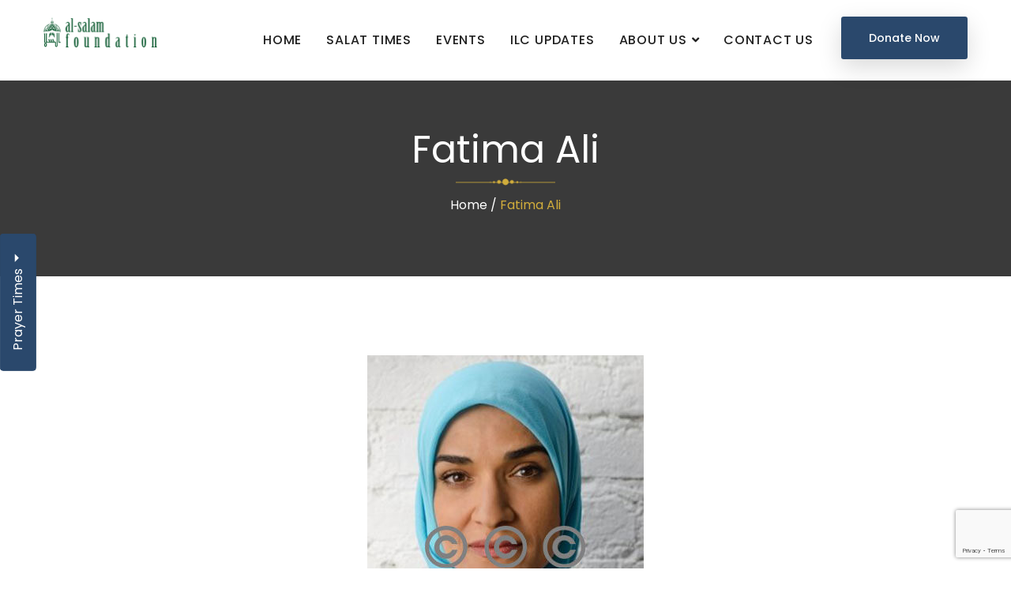

--- FILE ---
content_type: text/html; charset=UTF-8
request_url: https://alsalamfoundation.org/testimonial/fatima-ali/
body_size: 20705
content:
<!DOCTYPE html>
<html lang="en-US">
<head>
	<meta charset="UTF-8">
	<meta name="viewport" content="width=device-width, initial-scale=1, shrink-to-fit=no">
	<link rel="profile" href="http://gmpg.org/xfn/11">
	
	<meta name='robots' content='index, follow, max-image-preview:large, max-snippet:-1, max-video-preview:-1' />
	<style>img:is([sizes="auto" i], [sizes^="auto," i]) { contain-intrinsic-size: 3000px 1500px }</style>
	
	<!-- This site is optimized with the Yoast SEO plugin v26.3 - https://yoast.com/wordpress/plugins/seo/ -->
	<title>Fatima Ali - Al Salam Foundation</title><link rel="stylesheet" href="https://fonts.googleapis.com/css?family=Open%20Sans%3A300%2C400%2C500%2C600%2C700%2C800%7CUbuntu%7CPoppins%3A100%2C200%2C300%2C400%2C500%2C600%2C700%2C800%2C900%2C100italic%2C200italic%2C300italic%2C400italic%2C500italic%2C600italic%2C700italic%2C800italic%2C900italic%7CMerriweather%3A400&#038;subset=greek%2Clatin%2Cgreek-ext%2Cvietnamese%2Ccyrillic-ext%2Clatin-ext%2Ccyrillic&#038;display=swap" />
	<link rel="canonical" href="https://alsalamfoundation.org/testimonial/fatima-ali/" />
	<meta property="og:locale" content="en_US" />
	<meta property="og:type" content="article" />
	<meta property="og:title" content="Fatima Ali - Al Salam Foundation" />
	<meta property="og:description" content="Easy to access of Islamic services in Center,Lorem ipsum dolor sit amet, consectetur adipisicing elit, sed do eiusmod temporate." />
	<meta property="og:url" content="https://alsalamfoundation.org/testimonial/fatima-ali/" />
	<meta property="og:site_name" content="Al Salam Foundation" />
	<meta property="og:image" content="https://alsalamfoundation.org/wp-content/uploads/2020/01/team-img1-8.jpg" />
	<meta property="og:image:width" content="350" />
	<meta property="og:image:height" content="484" />
	<meta property="og:image:type" content="image/jpeg" />
	<meta name="twitter:card" content="summary_large_image" />
	<script type="application/ld+json" class="yoast-schema-graph">{"@context":"https://schema.org","@graph":[{"@type":"WebPage","@id":"https://alsalamfoundation.org/testimonial/fatima-ali/","url":"https://alsalamfoundation.org/testimonial/fatima-ali/","name":"Fatima Ali - Al Salam Foundation","isPartOf":{"@id":"https://alsalamfoundation.org/#website"},"primaryImageOfPage":{"@id":"https://alsalamfoundation.org/testimonial/fatima-ali/#primaryimage"},"image":{"@id":"https://alsalamfoundation.org/testimonial/fatima-ali/#primaryimage"},"thumbnailUrl":"https://alsalamfoundation.org/wp-content/uploads/2020/01/team-img1-8.jpg","datePublished":"2020-04-06T06:27:07+00:00","breadcrumb":{"@id":"https://alsalamfoundation.org/testimonial/fatima-ali/#breadcrumb"},"inLanguage":"en-US","potentialAction":[{"@type":"ReadAction","target":["https://alsalamfoundation.org/testimonial/fatima-ali/"]}]},{"@type":"ImageObject","inLanguage":"en-US","@id":"https://alsalamfoundation.org/testimonial/fatima-ali/#primaryimage","url":"https://alsalamfoundation.org/wp-content/uploads/2020/01/team-img1-8.jpg","contentUrl":"https://alsalamfoundation.org/wp-content/uploads/2020/01/team-img1-8.jpg","width":350,"height":484},{"@type":"BreadcrumbList","@id":"https://alsalamfoundation.org/testimonial/fatima-ali/#breadcrumb","itemListElement":[{"@type":"ListItem","position":1,"name":"Home","item":"https://alsalamfoundation.org/"},{"@type":"ListItem","position":2,"name":"Testimonial","item":"https://alsalamfoundation.org/testimonial/"},{"@type":"ListItem","position":3,"name":"Fatima Ali"}]},{"@type":"WebSite","@id":"https://alsalamfoundation.org/#website","url":"https://alsalamfoundation.org/","name":"Al Salam Foundation","description":"Al Salam Foundation","potentialAction":[{"@type":"SearchAction","target":{"@type":"EntryPoint","urlTemplate":"https://alsalamfoundation.org/?s={search_term_string}"},"query-input":{"@type":"PropertyValueSpecification","valueRequired":true,"valueName":"search_term_string"}}],"inLanguage":"en-US"}]}</script>
	<!-- / Yoast SEO plugin. -->


<link rel='dns-prefetch' href='//cdn.jsdelivr.net' />
<link rel='dns-prefetch' href='//unpkg.com' />
<link rel='dns-prefetch' href='//fonts.googleapis.com' />
<link href='https://fonts.gstatic.com' crossorigin rel='preconnect' />
<link rel="alternate" type="application/rss+xml" title="Al Salam Foundation &raquo; Feed" href="https://alsalamfoundation.org/feed/" />
<link rel="alternate" type="application/rss+xml" title="Al Salam Foundation &raquo; Comments Feed" href="https://alsalamfoundation.org/comments/feed/" />

<link data-minify="1" rel='stylesheet' id='twbbwg-global-css' href='https://alsalamfoundation.org/wp-content/cache/min/1/wp-content/plugins/photo-gallery/booster/assets/css/global.css?ver=1767244258' type='text/css' media='all' />
<style id='wp-emoji-styles-inline-css' type='text/css'>

	img.wp-smiley, img.emoji {
		display: inline !important;
		border: none !important;
		box-shadow: none !important;
		height: 1em !important;
		width: 1em !important;
		margin: 0 0.07em !important;
		vertical-align: -0.1em !important;
		background: none !important;
		padding: 0 !important;
	}
</style>
<link rel='stylesheet' id='wp-block-library-css' href='https://alsalamfoundation.org/wp-includes/css/dist/block-library/style.min.css?ver=6.8.3' type='text/css' media='all' />
<style id='classic-theme-styles-inline-css' type='text/css'>
/*! This file is auto-generated */
.wp-block-button__link{color:#fff;background-color:#32373c;border-radius:9999px;box-shadow:none;text-decoration:none;padding:calc(.667em + 2px) calc(1.333em + 2px);font-size:1.125em}.wp-block-file__button{background:#32373c;color:#fff;text-decoration:none}
</style>
<style id='pdfemb-pdf-embedder-viewer-style-inline-css' type='text/css'>
.wp-block-pdfemb-pdf-embedder-viewer{max-width:none}

</style>
<style id='global-styles-inline-css' type='text/css'>
:root{--wp--preset--aspect-ratio--square: 1;--wp--preset--aspect-ratio--4-3: 4/3;--wp--preset--aspect-ratio--3-4: 3/4;--wp--preset--aspect-ratio--3-2: 3/2;--wp--preset--aspect-ratio--2-3: 2/3;--wp--preset--aspect-ratio--16-9: 16/9;--wp--preset--aspect-ratio--9-16: 9/16;--wp--preset--color--black: #000000;--wp--preset--color--cyan-bluish-gray: #abb8c3;--wp--preset--color--white: #ffffff;--wp--preset--color--pale-pink: #f78da7;--wp--preset--color--vivid-red: #cf2e2e;--wp--preset--color--luminous-vivid-orange: #ff6900;--wp--preset--color--luminous-vivid-amber: #fcb900;--wp--preset--color--light-green-cyan: #7bdcb5;--wp--preset--color--vivid-green-cyan: #00d084;--wp--preset--color--pale-cyan-blue: #8ed1fc;--wp--preset--color--vivid-cyan-blue: #0693e3;--wp--preset--color--vivid-purple: #9b51e0;--wp--preset--gradient--vivid-cyan-blue-to-vivid-purple: linear-gradient(135deg,rgba(6,147,227,1) 0%,rgb(155,81,224) 100%);--wp--preset--gradient--light-green-cyan-to-vivid-green-cyan: linear-gradient(135deg,rgb(122,220,180) 0%,rgb(0,208,130) 100%);--wp--preset--gradient--luminous-vivid-amber-to-luminous-vivid-orange: linear-gradient(135deg,rgba(252,185,0,1) 0%,rgba(255,105,0,1) 100%);--wp--preset--gradient--luminous-vivid-orange-to-vivid-red: linear-gradient(135deg,rgba(255,105,0,1) 0%,rgb(207,46,46) 100%);--wp--preset--gradient--very-light-gray-to-cyan-bluish-gray: linear-gradient(135deg,rgb(238,238,238) 0%,rgb(169,184,195) 100%);--wp--preset--gradient--cool-to-warm-spectrum: linear-gradient(135deg,rgb(74,234,220) 0%,rgb(151,120,209) 20%,rgb(207,42,186) 40%,rgb(238,44,130) 60%,rgb(251,105,98) 80%,rgb(254,248,76) 100%);--wp--preset--gradient--blush-light-purple: linear-gradient(135deg,rgb(255,206,236) 0%,rgb(152,150,240) 100%);--wp--preset--gradient--blush-bordeaux: linear-gradient(135deg,rgb(254,205,165) 0%,rgb(254,45,45) 50%,rgb(107,0,62) 100%);--wp--preset--gradient--luminous-dusk: linear-gradient(135deg,rgb(255,203,112) 0%,rgb(199,81,192) 50%,rgb(65,88,208) 100%);--wp--preset--gradient--pale-ocean: linear-gradient(135deg,rgb(255,245,203) 0%,rgb(182,227,212) 50%,rgb(51,167,181) 100%);--wp--preset--gradient--electric-grass: linear-gradient(135deg,rgb(202,248,128) 0%,rgb(113,206,126) 100%);--wp--preset--gradient--midnight: linear-gradient(135deg,rgb(2,3,129) 0%,rgb(40,116,252) 100%);--wp--preset--font-size--small: 13px;--wp--preset--font-size--medium: 20px;--wp--preset--font-size--large: 36px;--wp--preset--font-size--x-large: 42px;--wp--preset--spacing--20: 0.44rem;--wp--preset--spacing--30: 0.67rem;--wp--preset--spacing--40: 1rem;--wp--preset--spacing--50: 1.5rem;--wp--preset--spacing--60: 2.25rem;--wp--preset--spacing--70: 3.38rem;--wp--preset--spacing--80: 5.06rem;--wp--preset--shadow--natural: 6px 6px 9px rgba(0, 0, 0, 0.2);--wp--preset--shadow--deep: 12px 12px 50px rgba(0, 0, 0, 0.4);--wp--preset--shadow--sharp: 6px 6px 0px rgba(0, 0, 0, 0.2);--wp--preset--shadow--outlined: 6px 6px 0px -3px rgba(255, 255, 255, 1), 6px 6px rgba(0, 0, 0, 1);--wp--preset--shadow--crisp: 6px 6px 0px rgba(0, 0, 0, 1);}:where(.is-layout-flex){gap: 0.5em;}:where(.is-layout-grid){gap: 0.5em;}body .is-layout-flex{display: flex;}.is-layout-flex{flex-wrap: wrap;align-items: center;}.is-layout-flex > :is(*, div){margin: 0;}body .is-layout-grid{display: grid;}.is-layout-grid > :is(*, div){margin: 0;}:where(.wp-block-columns.is-layout-flex){gap: 2em;}:where(.wp-block-columns.is-layout-grid){gap: 2em;}:where(.wp-block-post-template.is-layout-flex){gap: 1.25em;}:where(.wp-block-post-template.is-layout-grid){gap: 1.25em;}.has-black-color{color: var(--wp--preset--color--black) !important;}.has-cyan-bluish-gray-color{color: var(--wp--preset--color--cyan-bluish-gray) !important;}.has-white-color{color: var(--wp--preset--color--white) !important;}.has-pale-pink-color{color: var(--wp--preset--color--pale-pink) !important;}.has-vivid-red-color{color: var(--wp--preset--color--vivid-red) !important;}.has-luminous-vivid-orange-color{color: var(--wp--preset--color--luminous-vivid-orange) !important;}.has-luminous-vivid-amber-color{color: var(--wp--preset--color--luminous-vivid-amber) !important;}.has-light-green-cyan-color{color: var(--wp--preset--color--light-green-cyan) !important;}.has-vivid-green-cyan-color{color: var(--wp--preset--color--vivid-green-cyan) !important;}.has-pale-cyan-blue-color{color: var(--wp--preset--color--pale-cyan-blue) !important;}.has-vivid-cyan-blue-color{color: var(--wp--preset--color--vivid-cyan-blue) !important;}.has-vivid-purple-color{color: var(--wp--preset--color--vivid-purple) !important;}.has-black-background-color{background-color: var(--wp--preset--color--black) !important;}.has-cyan-bluish-gray-background-color{background-color: var(--wp--preset--color--cyan-bluish-gray) !important;}.has-white-background-color{background-color: var(--wp--preset--color--white) !important;}.has-pale-pink-background-color{background-color: var(--wp--preset--color--pale-pink) !important;}.has-vivid-red-background-color{background-color: var(--wp--preset--color--vivid-red) !important;}.has-luminous-vivid-orange-background-color{background-color: var(--wp--preset--color--luminous-vivid-orange) !important;}.has-luminous-vivid-amber-background-color{background-color: var(--wp--preset--color--luminous-vivid-amber) !important;}.has-light-green-cyan-background-color{background-color: var(--wp--preset--color--light-green-cyan) !important;}.has-vivid-green-cyan-background-color{background-color: var(--wp--preset--color--vivid-green-cyan) !important;}.has-pale-cyan-blue-background-color{background-color: var(--wp--preset--color--pale-cyan-blue) !important;}.has-vivid-cyan-blue-background-color{background-color: var(--wp--preset--color--vivid-cyan-blue) !important;}.has-vivid-purple-background-color{background-color: var(--wp--preset--color--vivid-purple) !important;}.has-black-border-color{border-color: var(--wp--preset--color--black) !important;}.has-cyan-bluish-gray-border-color{border-color: var(--wp--preset--color--cyan-bluish-gray) !important;}.has-white-border-color{border-color: var(--wp--preset--color--white) !important;}.has-pale-pink-border-color{border-color: var(--wp--preset--color--pale-pink) !important;}.has-vivid-red-border-color{border-color: var(--wp--preset--color--vivid-red) !important;}.has-luminous-vivid-orange-border-color{border-color: var(--wp--preset--color--luminous-vivid-orange) !important;}.has-luminous-vivid-amber-border-color{border-color: var(--wp--preset--color--luminous-vivid-amber) !important;}.has-light-green-cyan-border-color{border-color: var(--wp--preset--color--light-green-cyan) !important;}.has-vivid-green-cyan-border-color{border-color: var(--wp--preset--color--vivid-green-cyan) !important;}.has-pale-cyan-blue-border-color{border-color: var(--wp--preset--color--pale-cyan-blue) !important;}.has-vivid-cyan-blue-border-color{border-color: var(--wp--preset--color--vivid-cyan-blue) !important;}.has-vivid-purple-border-color{border-color: var(--wp--preset--color--vivid-purple) !important;}.has-vivid-cyan-blue-to-vivid-purple-gradient-background{background: var(--wp--preset--gradient--vivid-cyan-blue-to-vivid-purple) !important;}.has-light-green-cyan-to-vivid-green-cyan-gradient-background{background: var(--wp--preset--gradient--light-green-cyan-to-vivid-green-cyan) !important;}.has-luminous-vivid-amber-to-luminous-vivid-orange-gradient-background{background: var(--wp--preset--gradient--luminous-vivid-amber-to-luminous-vivid-orange) !important;}.has-luminous-vivid-orange-to-vivid-red-gradient-background{background: var(--wp--preset--gradient--luminous-vivid-orange-to-vivid-red) !important;}.has-very-light-gray-to-cyan-bluish-gray-gradient-background{background: var(--wp--preset--gradient--very-light-gray-to-cyan-bluish-gray) !important;}.has-cool-to-warm-spectrum-gradient-background{background: var(--wp--preset--gradient--cool-to-warm-spectrum) !important;}.has-blush-light-purple-gradient-background{background: var(--wp--preset--gradient--blush-light-purple) !important;}.has-blush-bordeaux-gradient-background{background: var(--wp--preset--gradient--blush-bordeaux) !important;}.has-luminous-dusk-gradient-background{background: var(--wp--preset--gradient--luminous-dusk) !important;}.has-pale-ocean-gradient-background{background: var(--wp--preset--gradient--pale-ocean) !important;}.has-electric-grass-gradient-background{background: var(--wp--preset--gradient--electric-grass) !important;}.has-midnight-gradient-background{background: var(--wp--preset--gradient--midnight) !important;}.has-small-font-size{font-size: var(--wp--preset--font-size--small) !important;}.has-medium-font-size{font-size: var(--wp--preset--font-size--medium) !important;}.has-large-font-size{font-size: var(--wp--preset--font-size--large) !important;}.has-x-large-font-size{font-size: var(--wp--preset--font-size--x-large) !important;}
:where(.wp-block-post-template.is-layout-flex){gap: 1.25em;}:where(.wp-block-post-template.is-layout-grid){gap: 1.25em;}
:where(.wp-block-columns.is-layout-flex){gap: 2em;}:where(.wp-block-columns.is-layout-grid){gap: 2em;}
:root :where(.wp-block-pullquote){font-size: 1.5em;line-height: 1.6;}
</style>
<link data-minify="1" rel='stylesheet' id='contact-form-7-css' href='https://alsalamfoundation.org/wp-content/cache/min/1/wp-content/plugins/contact-form-7/includes/css/styles.css?ver=1767244258' type='text/css' media='all' />
<link data-minify="1" rel='stylesheet' id='bwg_fonts-css' href='https://alsalamfoundation.org/wp-content/cache/min/1/wp-content/plugins/photo-gallery/css/bwg-fonts/fonts.css?ver=1767244258' type='text/css' media='all' />
<link rel='stylesheet' id='sumoselect-css' href='https://alsalamfoundation.org/wp-content/plugins/photo-gallery/css/sumoselect.min.css?ver=3.4.6' type='text/css' media='all' />
<link rel='stylesheet' id='mCustomScrollbar-css' href='https://alsalamfoundation.org/wp-content/plugins/photo-gallery/css/jquery.mCustomScrollbar.min.css?ver=3.1.5' type='text/css' media='all' />

<link rel='stylesheet' id='bwg_frontend-css' href='https://alsalamfoundation.org/wp-content/plugins/photo-gallery/css/styles.min.css?ver=1.8.35' type='text/css' media='all' />
<link data-minify="1" rel='stylesheet' id='rs-plugin-settings-css' href='https://alsalamfoundation.org/wp-content/cache/min/1/wp-content/plugins/revslider/public/assets/css/rs6.css?ver=1767244258' type='text/css' media='all' />
<style id='rs-plugin-settings-inline-css' type='text/css'>
#rs-demo-id {}
</style>
<link data-minify="1" rel='stylesheet' id='elc-fullcalendar-css-css' href='https://alsalamfoundation.org/wp-content/cache/min/1/npm/fullcalendar@6.1.8/index.min.css?ver=1767244258' type='text/css' media='all' />
<link data-minify="1" rel='stylesheet' id='elc-flatpickr-css-css' href='https://alsalamfoundation.org/wp-content/cache/min/1/npm/flatpickr/dist/flatpickr.min.css?ver=1767244258' type='text/css' media='all' />
<link data-minify="1" rel='stylesheet' id='tippy-animations-css' href='https://alsalamfoundation.org/wp-content/cache/min/1/tippy.js@6/animations/scale.css?ver=1767244258' type='text/css' media='all' />
<link data-minify="1" rel='stylesheet' id='elc-style-css' href='https://alsalamfoundation.org/wp-content/cache/min/1/wp-content/plugins/skiff-technologies-event-listing-calendar-28b76722c58e/event-listing.css?ver=1767244258' type='text/css' media='all' />
<link data-minify="1" rel='stylesheet' id='swiper-style-css' href='https://alsalamfoundation.org/wp-content/cache/min/1/swiper/swiper-bundle.min.css?ver=1767244258' type='text/css' media='all' />
<link data-minify="1" rel='stylesheet' id='upcoming-events-style-css' href='https://alsalamfoundation.org/wp-content/cache/min/1/wp-content/plugins/upcoming-events-carousel/upcoming-events.css?ver=1767244258' type='text/css' media='all' />
<link data-minify="1" rel='stylesheet' id='bootstrap-css' href='https://alsalamfoundation.org/wp-content/cache/min/1/wp-content/themes/alim/assets/css/bootstrap.css?ver=1767244258' type='text/css' media='all' />
<link data-minify="1" rel='stylesheet' id='webfonts-css' href='https://alsalamfoundation.org/wp-content/cache/min/1/wp-content/themes/alim/assets/css/webfonts.css?ver=1767244259' type='text/css' media='all' />
<link data-minify="1" rel='stylesheet' id='alim-wp-developers-css' href='https://alsalamfoundation.org/wp-content/cache/min/1/wp-content/themes/alim/assets/css/themecss/wp-developer.css?ver=1767244259' type='text/css' media='all' />
<link data-minify="1" rel='stylesheet' id='alim-ttstyles-css' href='https://alsalamfoundation.org/wp-content/cache/min/1/wp-content/themes/alim/assets/css/themecss/ttstyles.css?ver=1767244259' type='text/css' media='all' />
<link data-minify="1" rel='stylesheet' id='alim-default-css' href='https://alsalamfoundation.org/wp-content/cache/min/1/wp-content/themes/alim/style.css?ver=1767244259' type='text/css' media='all' />
<link data-minify="1" rel='stylesheet' id='alim-responsive-css' href='https://alsalamfoundation.org/wp-content/cache/min/1/wp-content/themes/alim/assets/css/themecss/responsive.css?ver=1767244259' type='text/css' media='all' />
<noscript></noscript><script type="text/javascript" src="https://alsalamfoundation.org/wp-includes/js/jquery/jquery.min.js?ver=3.7.1" id="jquery-core-js"></script>
<script type="text/javascript" src="https://alsalamfoundation.org/wp-includes/js/jquery/jquery-migrate.min.js?ver=3.4.1" id="jquery-migrate-js"></script>
<script data-minify="1" type="text/javascript" src="https://alsalamfoundation.org/wp-content/cache/min/1/wp-content/plugins/photo-gallery/booster/assets/js/circle-progress.js?ver=1767244259" id="twbbwg-circle-js"></script>
<script type="text/javascript" id="twbbwg-global-js-extra">
/* <![CDATA[ */
var twb = {"nonce":"3ba212fb86","ajax_url":"https:\/\/alsalamfoundation.org\/wp-admin\/admin-ajax.php","plugin_url":"https:\/\/alsalamfoundation.org\/wp-content\/plugins\/photo-gallery\/booster","href":"https:\/\/alsalamfoundation.org\/wp-admin\/admin.php?page=twbbwg_photo-gallery"};
var twb = {"nonce":"3ba212fb86","ajax_url":"https:\/\/alsalamfoundation.org\/wp-admin\/admin-ajax.php","plugin_url":"https:\/\/alsalamfoundation.org\/wp-content\/plugins\/photo-gallery\/booster","href":"https:\/\/alsalamfoundation.org\/wp-admin\/admin.php?page=twbbwg_photo-gallery"};
/* ]]> */
</script>
<script data-minify="1" type="text/javascript" src="https://alsalamfoundation.org/wp-content/cache/min/1/wp-content/plugins/photo-gallery/booster/assets/js/global.js?ver=1767244259" id="twbbwg-global-js"></script>
<script type="text/javascript" src="https://alsalamfoundation.org/wp-content/plugins/photo-gallery/js/jquery.sumoselect.min.js?ver=3.4.6" id="sumoselect-js"></script>
<script type="text/javascript" src="https://alsalamfoundation.org/wp-content/plugins/photo-gallery/js/tocca.min.js?ver=2.0.9" id="bwg_mobile-js"></script>
<script type="text/javascript" src="https://alsalamfoundation.org/wp-content/plugins/photo-gallery/js/jquery.mCustomScrollbar.concat.min.js?ver=3.1.5" id="mCustomScrollbar-js"></script>
<script type="text/javascript" src="https://alsalamfoundation.org/wp-content/plugins/photo-gallery/js/jquery.fullscreen.min.js?ver=0.6.0" id="jquery-fullscreen-js"></script>
<script type="text/javascript" id="bwg_frontend-js-extra">
/* <![CDATA[ */
var bwg_objectsL10n = {"bwg_field_required":"field is required.","bwg_mail_validation":"This is not a valid email address.","bwg_search_result":"There are no images matching your search.","bwg_select_tag":"Select Tag","bwg_order_by":"Order By","bwg_search":"Search","bwg_show_ecommerce":"Show Ecommerce","bwg_hide_ecommerce":"Hide Ecommerce","bwg_show_comments":"Show Comments","bwg_hide_comments":"Hide Comments","bwg_restore":"Restore","bwg_maximize":"Maximize","bwg_fullscreen":"Fullscreen","bwg_exit_fullscreen":"Exit Fullscreen","bwg_search_tag":"SEARCH...","bwg_tag_no_match":"No tags found","bwg_all_tags_selected":"All tags selected","bwg_tags_selected":"tags selected","play":"Play","pause":"Pause","is_pro":"","bwg_play":"Play","bwg_pause":"Pause","bwg_hide_info":"Hide info","bwg_show_info":"Show info","bwg_hide_rating":"Hide rating","bwg_show_rating":"Show rating","ok":"Ok","cancel":"Cancel","select_all":"Select all","lazy_load":"0","lazy_loader":"https:\/\/alsalamfoundation.org\/wp-content\/plugins\/photo-gallery\/images\/ajax_loader.png","front_ajax":"0","bwg_tag_see_all":"see all tags","bwg_tag_see_less":"see less tags"};
/* ]]> */
</script>
<script type="text/javascript" src="https://alsalamfoundation.org/wp-content/plugins/photo-gallery/js/scripts.min.js?ver=1.8.35" id="bwg_frontend-js"></script>
<script type="text/javascript" src="https://alsalamfoundation.org/wp-content/plugins/revslider/public/assets/js/rbtools.min.js?ver=6.0" id="tp-tools-js"></script>
<script type="text/javascript" src="https://alsalamfoundation.org/wp-content/plugins/revslider/public/assets/js/rs6.min.js?ver=6.2.2" id="revmin-js"></script>
<link rel="https://api.w.org/" href="https://alsalamfoundation.org/wp-json/" /><link rel="EditURI" type="application/rsd+xml" title="RSD" href="https://alsalamfoundation.org/xmlrpc.php?rsd" />
<meta name="generator" content="WordPress 6.8.3" />
<link rel='shortlink' href='https://alsalamfoundation.org/?p=2018' />
<link rel="alternate" title="oEmbed (JSON)" type="application/json+oembed" href="https://alsalamfoundation.org/wp-json/oembed/1.0/embed?url=https%3A%2F%2Falsalamfoundation.org%2Ftestimonial%2Ffatima-ali%2F" />
<link rel="alternate" title="oEmbed (XML)" type="text/xml+oembed" href="https://alsalamfoundation.org/wp-json/oembed/1.0/embed?url=https%3A%2F%2Falsalamfoundation.org%2Ftestimonial%2Ffatima-ali%2F&#038;format=xml" />
<meta name="generator" content="Redux 4.5.8" /><style id="stylesheet">body{background:#FFFFFF;}.alim .donate-block .sec-title-inner:before, .donate-block .text-center .sec-title-inner2:before{
    background-image: -moz-linear-gradient(359deg, #D1AD3C 0%, rgba(80,125,179,0) 100%);
    background-image: -webkit-gradient(linear, left top, right top, color-stop(0%, #D1AD3C), color-stop(100%, rgba(80,125,179,0)));
    background-image: -webkit-linear-gradient(359deg, #D1AD3C 0%, rgba(80,125,179,0) 100%);
    background-image: -o-linear-gradient(359deg, #D1AD3C 0%, rgba(80,125,179,0) 100%);
    background-image: -ms-linear-gradient(359deg, #D1AD3C 0%, rgba(80,125,179,0) 100%);
    background-image: linear-gradient(91deg, #D1AD3C 0%, rgba(80,125,179,0) 100%);
    filter: progid:DXImageTransform.Microsoft.gradient( startColorstr='#2a486c', endColorstr='#507db3',GradientType=1 );
}.theme-bg,
.theme-bg-layer:before,
nav > div > ul li > a:before,
nav > div > ul li > a:after,
.srch-cls-btn:hover,
.theme-btn.green-bg:before,
.theme-btn.green-bg:after,
.serv-bx:hover .srv-inf.green-bg,
.plr-bx > i:after,
.owl-carousel .owl-nav > button.owl-prev,
.owl-carousel .owl-nav > button.owl-next,
.dnt-lst > a:hover,
.dnt-lst > a:focus,
.team-bx:hover .team-inf,
.team-inf > span:before,
.serv-bx2:hover .serv-inf2,
.pagination > li:hover a, 
.pagination > li a:focus,
.pagination > li.active span,
.breadcrumb::before,
.event-thmb > span:before,
.event-thmb .countdown:before,
.event-detail-img > span:before,
.event-detail-img .countdown:before,
.event-detail-desc ul > li:before,
.member-expr-lst > li:before,
.rspn-mnu-btn:hover,
.rspn-scil > li a:hover,
.rspn-mnu-cls:hover,
.preloader,
.em-pagination .prev:hover, 
.em-pagination .next:hover,
.em-pagination .prev:focus, 
.em-pagination .next:focus,
.em-booking-login-form > input[type="submit"],		
.em-booking-buttons input[type="submit"],
.woocommerce ul.products li.product a, 
.woocommerce div.product form.cart .button, 
.woocommerce .cart .button, 
.woocommerce .cart input.button, 
#add_payment_method .wc-proceed-to-checkout a.checkout-button, 
.woocommerce-cart .wc-proceed-to-checkout a.checkout-button, 
.woocommerce-checkout .wc-proceed-to-checkout a.checkout-button, 
.woocommerce #respond input#submit.alt, 
.woocommerce a.button.alt, 
.woocommerce button.button.alt, 
.woocommerce input.button.alt, 
.woocommerce .woocommerce-error .button, 
.woocommerce .woocommerce-info .button, 
.woocommerce .woocommerce-message .button, 
.woocommerce-page .woocommerce-error .button, 
.woocommerce-page .woocommerce-info .button, 
.woocommerce-page .woocommerce-message .button, 
.woocommerce #respond input#submit, 
.woocommerce a.button, 
.woocommerce button.button, 
.woocommerce input.button,
.woocommerce a.remove,
.woocommerce-cart table.cart th,
.woocommerce span.onsale,
.social-share2 > a:hover,
.social-share2 > a:focus,
.tagcloud > a,
.widget table caption,
.post-password-form input[type="submit"],
.page-links > span, 
.page-links > a:hover,
.page-links > a:focus,
.widget.style2 > h5::before,
.lgn-rgstr-frm input[type="submit"],
.woocommerce nav.woocommerce-pagination ul li a:focus, 
.woocommerce nav.woocommerce-pagination ul li a:hover, 
.woocommerce nav.woocommerce-pagination ul li span.current, a.page-item.brd-rd5.active,
.post-password-form input[type="submit"],
.page > span.edit-link > a:hover,
.page > span.edit-link > a:focus,
.page + span.edit-link > a:hover,
.page + span.edit-link > a:focus,
.em-pagination a:hover, 
.em-pagination a:focus, 
.em-pagination span,
.tag-sticky-2 .post-bx .post-inf:before,
.calendar_wrap > table caption,
.calendar_wrap > table tbody td#today,
.wp-block-button .wp-block-button__link:hover,
.wp-block-button .wp-block-button__link:focus,
table#wp-calendar caption,
table#wp-calendar tbody td#today,
.wp-block-tag-cloud > a,
form.wp-block-search button,
body.woocommerce div.product .woocommerce-tabs ul.tabs li.active,
.pr-tm-lst .pr-tm-bx.spc-pr-tm,
.style1.alim.sticky-active .date-box, .style2.style4 .date-box, .style2.alim .date-box span.day, .rspn-hdr .date-box, .style2.alim.sticky-active .date-box, .style2.style3 .date-box, .thm-bg, .thm-btn, .thm-layer:before, .team-box:before, .team-scl > a:hover, .team-scl > a:focus, .testi-itm > i:before, .scl > a:hover, .scl > a:focus, .owl-carousel .owl-dots button.owl-dot.active, .hstry-desc > ul li:before, .team-box2 .team-scl > a:hover, .team-box2 .team-scl > a:focus, .fea-car > .row > div:nth-child(2) .fea-itm:before, .nwsltr-innr > form button:hover, .nwsltr-innr > form button:focus, .page-title-wrap > h2:before, .contr-inr:before, .contr-butn:after, .pst-shr-tgs .team-scl > a:hover, .pst-shr-tgs .team-scl > a:focus, .shp-lyr, .contact-btn:hover, .contact-btn:focus, .srch-cls-btn:hover, .pageloader-wrap, .rspn-mnu-btn:hover, .rspn-scil > li a:hover, .rspn-mnu-cls:hover, .rspn-scil > li a:focus, .plr-box:hover > i, .breadcrumbs > li + li::before, .srv-box2:hover, .team-box2:hover, .model-close:hover, .abot-sec .secndry-btn:before, .alim .team-box2 .team-scl > a, .style5 .namaz-drp button#dropdownMenuButton, .fea-itm:before, input.mailpoet_submit:hover, .campaign-progress-bar .bar, .donate-button, .charitable-donation-form .donation-amount.selected, .charitable-donation-amount-form .donation-amount.selected, .campaign-donation-receipt .donation-summary dt, .alim .serv-box > i, .plyr.v4 .player .volume, .ai-wrap .ai-track:hover, .ai-wrap .ai-track.ai-track-active, .ai-wrap .ai-audio-control, .ai-wrap .ai-audio-control:hover, .ai-wrap .ai-audio-control:focus, .ai-wrap .ai-track-progress, .ai-wrap .ai-volume-bar.ai-volume-bar-active::before, .ai-wrap .ai-btn.ai-btn-active, .ai-wrap .ai-scroll-wrap > div:last-child div
 {
			background-color:#D1AD3C !important; 
		}.ai-wrap .ai-btn:hover svg {
			fill: #D1AD3C !important; 
		}.pr-tm-wrp:before {
    background-image: linear-gradient(120deg, #D1AD3C, #D1AD3C) !important;
}.ramadan-times {
    background: linear-gradient(106deg, #D1AD3C, #D1AD3C 26%, #2A486C), linear-gradient(106deg, rgba(71, 229, 238, 0), #2A486C 28%, #2A486C 74%);
}.theme-clr, .ai-wrap .ai-btn:hover, .ai-wrap .ai-footer a, .ai-wrap .ai-footer a:hover,
nav > div > ul li:hover, 
nav > div > ul li:hover > a, 
nav > div > ul li a:focus,
nav > div > ul > li.menu-item-has-children:hover:after,
.scl1 > a:hover,
.scl1 > a:focus,
.tp-lnks > li a:hover,
.tp-lnks > li a:focus,
.srch-btn:hover,
.srch-btn:focus,
.header-search form > button:hover,
.header-search form > button:focus,
header.style1 nav > div > a.srch-btn:hover,
header.style1 nav > div > a.srch-btn:focus,
.abt-vdo > a:hover,
.abt-vdo > a:focus,
.prayer-timings > table tr:hover td,
.serv-bx:hover > i.green-clr,
.post-inf > h5 a:hover,
.post-inf > h5 a:focus,
.pst-mta > li a:hover,
.pst-mta > li a:focus,
.post-inf > a:hover,
.post-inf > a:focus,
.event-bx > h5 a:hover,
.event-bx > h5 a:focus,
.event-bx > a:hover,
.event-bx > a:focus,
.event-bx:hover > a:hover,
.event-bx:hover > a:focus,
.rcnt-inf > h6 a:hover,
.rcnt-inf > h6 a:focus,
.cpy-rgt > p a:hover,
.cpy-rgt > p a:focus,
.cnt-inf > li a:hover,
.cnt-inf > li a:focus,
.inf-lst > li a:hover,
.inf-lst > li a:focus,
ol.breadcrumb > li.breadcrumb-item.active,
.breadcrumb > li a:hover,
.breadcrumb > li a:focus,
.cause-inf > h5 a:hover,
.cause-inf > h5 a:focus,
.event-inf > h5 a:hover,
.event-inf > h5 a:focus,
.event-inf > a:hover,
.event-inf > a:focus,
.cnt-inf-lst > li a:hover,
.cnt-inf-lst > li a:focus,
.tch-dwn-btn > a:hover,
.tch-dwn-btn > a:focus,
.tch-thmb > a:hover,
.tch-thmb > a:focus,
.lst-cas > h6 a:hover,
.lst-cas > h6 a:focus,
.widget ul li > a:hover,
.widget ul li > a:focus,
.tag-clouds > a:hover,
.tag-clouds > a:focus,
.service-detail-nav > ul li:hover > a,
.service-detail-nav > ul li.active > a,
.service-detail-nav > ul li > a:focus,
.product-inf > h5 a:hover,
.product-inf > h5 a:focus,
.product-detail-tabs > ul li a.nav-link:hover,
.product-detail-tabs > ul li a.nav-link:focus,
.product-detail-tabs > ul li a.nav-link.active,
.rsnp-mnu ul > li > a:focus,
.rsnp-mnu ul > li:hover > a,
.rsnp-mnu ul > li.active > a,
.rspn-srch > button:hover,
.rsnp-mnu ul li.menu-item-has-children.active:before,
header.style1 .scl1 > a:hover,
header.style1 .scl1 > a:focus,
.rspn-cnt > span a:hover,
.rspn-cnt > span a:focus,
.widget > h5 + div > ul li:before,
.widget > h5 + div > ul li:hover > a,
.widget > h5 + div > ul li > a:focus,
.cont-frm a:hover,
.cont-frm a:focus,
.em-pagination a:hover,
.em-pagination a:focus,
.em-pagination span,
.woocommerce form .form-row label abbr,
.woocommerce form .form-row .required,
.woocommerce form .form-row.woocommerce-invalid label,
.woocommerce-info::before, 
.woocommerce-message::before,
.woocommerce-info a, 
.woocommerce-message a,
.woocommerce table.shop_table td.product-name a:hover,
.woocommerce table.shop_table td.product-name a:focus,
.woocommerce table.shop_table td.product-price,
.woocommerce table.shop_table td.product-subtotal,
.woocommerce .star-rating::before,
.woocommerce .star-rating span,
.woocommerce .star-rating + a,
form.cart + a.compare:hover,
form.cart + a.compare:focus,
.woocommerce div.product .woocommerce-tabs ul.tabs li.active a, 
.woocommerce div.product .woocommerce-tabs ul.tabs li a:hover,
.woocommerce div.product .woocommerce-tabs ul.tabs li a:focus,
.woocommerce-MyAccount-navigation > ul > li a:hover,
.woocommerce-MyAccount-navigation > ul > li a:focus,
.woocommerce-MyAccount-navigation > ul > li.is-active a,
.woocommerce-MyAccount-content p a,
.woocommerce-account .addresses .title .edit,
.widget table a,
table th a:hover,
table th a:focus,
p a,
dl a,
dd a,
.pagination .page-link.active,
.post-info > a,
.ltst-prd-inf > h6 a:hover,
.ltst-prd-inf > h6 a:focus,
.woocommerce ul.product_list_widget li a + del + ins,
.woocommerce ul.product_list_widget li:hover img + span.product-title,
.woocommerce ul.product_list_widget li a:focus img + span.product-title,
#cancel-comment-reply-link,
.woocommerce div.product form.cart .group_table td label a:hover,
.woocommerce div.product form.cart .group_table td label a:focus,
.ins,
.woocommerce div.product p.price, 
.woocommerce div.product span.price,
.woocommerce ul.products li.product .price,
.woocommerce div.product form.cart .group_table td.woocommerce-grouped-product-list-item__price > span,
h2 + table td a,
h2 + table th a,
div.sticky .post-bx .post-inf::before, 
div.category-sticky .post-bx .post-inf::before, 
div.tag-sticky-2 .post-bx .post-inf::before, 
.style1 nav > div ul ul li a:hover,
div.post-bx.lst .post-inf > a:hover,
div.post-bx.lst .post-inf > a:focus,
.widget > ul li span.rss-date, 
.widget > div > ul li span.rss-date,
.widget > ul li:before, 
.widget > div > ul li:before,
.wp-block-calendar table#wp-calendar tfoot a,
.wp-block-calendar table#wp-calendar tbody a,
.blog-detail-desc > h2 + ul li a,
.blog-detail-desc > h2 + ol li a, a:hover, .widget_recent_comments a:hover, .widget .srch-frm button i, body .pst-shr-tgs .tag-clouds a:hover, header.style1.alim nav > div > ul > li ul li a:hover, .alim .sec-title-inner > h3, .thm-clr, nav div > ul li:hover > a, nav div > ul li a:focus, nav div > ul li:hover > a:before, nav div > ul li a:focus:before, .sec-title-inner > h3, .srv-tl > h2 span, .serv-box > i, .serv-info > h4 a:hover, .serv-info > h4 a:focus, .team-info > h4, .evnt-info > h4 a:hover, .evnt-info > h4 a:focus, .pst-mta > li.thm-clr, .prayer-times > li span.thm-clr, .wdgt-box > ul li:hover > a, .wdgt-box > ul li a:focus, .srch-btn:hover, .srch-btn:focus, .owl-carousel .owl-nav button.owl-next:hover, .owl-carousel .owl-nav button.owl-prev:hover, .owl-carousel .owl-nav button.owl-next:focus, .owl-carousel .owl-nav button.owl-prev:focus, .hstry-desc > span, .hstry-desc > strong span, .team-info2 > h4, .sec-title-inner2 > h3, .srv-box2 > i, .srv-info2 > a, .fea-info2 > a, .breadcrumbs > li a:hover, .breadcrumbs > li a:focus, .contact-info-box > a:hover, .contact-info-box > a:focus, .cont-title > span, .blog-info > a, .blog-info > h4 a:hover, .blog-info > h4 a:focus, .pst-mta2 > li a:hover, .pst-mta2 > li a:focus, .event-info > h4 a:hover, .event-info > h4 a:focus, .event-mta > li i, .srv-ttl > i, .msn-desc > h3, .fltr-lnks > li a:hover, .fltr-lnks > li a:focus, .fltr-lnks > li.active > a, .prtfl-info > a:hover, .prtfl-info > a:focus, .tag-clouds > a:hover, .tag-clouds > a:focus, .cmt-inf > a, .rcnt-inf > h6 a:hover, .rcnt-inf > h6 a:focus, .contact-btn i, .header-search > form button:hover, .header-search > form button:focus, .rsnp-mnu ul > li > a:focus, .rsnp-mnu ul > li:hover > a, .rsnp-mnu ul > li.active > a, .rspn-srch > button:hover, .rsnp-mnu ul li.menu-item-has-children.active:before, .rspn-cnt > span a:hover, .rspn-cnt > span a:focus, .rspn-srch > button:hover, .rspn-srch > button:focus, .evnt-info > h4 a:hover, .evnt-info > h4 a:focus, .expns-info > h4 a:hover, .expns-info > h4 a:focus, .fea-car > .row > div:nth-child(2) .fea-info2 > a:hover, .fea-car > .row > div:nth-child(2) .fea-info2 > a:focus, .alim .srv-tl > h2 strong, .alim .hstry-desc > .excerpt-about p strong, .donate-block .black-layer3 .sec-title-inner2 > span,.single .event-detail-desc > ul li:before, .widget i.fa.fa-bookmark-o, .ele_hijri_date p
		{
			color:#D1AD3C; 
		}.theme-brd-clr,
.dnt-lst > a:hover,
.dnt-lst > a:focus,
.abt-vdo.style2:before,
.serv-bx2:hover .serv-inf2,
.pagination > li:hover,
.pagination > li.active,
.product-detail-tabs > ul li a.nav-link:hover,
.product-detail-tabs > ul li a.nav-link:focus,
.product-detail-tabs > ul li a.nav-link.active,
.wp-block-button .wp-block-button__link:hover,
.wp-block-button .wp-block-button__link:focus, .plr-box.alim > i::after, .thm-brd-clr, .plr-box > i::after, .testi-itm, .hstry-img:before, .thm-layer .team-box2 > img, .plr-box:hover > i, .srv-box2:hover, .style5 .namaz-drp button#dropdownMenuButton
		{
			border-color: #D1AD3C !important;
		}.testi-desc, .alim .serv-box
		{
			border-top-color: #D1AD3C;
		}.green-bg,
.green-bg-layer:before,
.theme-btn.theme-bg:before,
.theme-btn.theme-bg:after,
.serv-bx:hover .srv-inf.theme-bg,
.owl-carousel .owl-nav > button:hover,
.owl-carousel .owl-nav > button:focus, .widget.blue-bg2.style2,.lg-mnu-inr, .fea-prd-prc:before, .package-box.active:before, .rcnt-pst:before, 
.cont-frm .form-submit input:hover,
.cont-frm .form-submit input:focus,
.em-booking-login-form > input[type="submit"]:hover,		
.em-booking-buttons input[type="submit"]:hover,
.em-booking-login-form > input[type="submit"]:focus,
.em-booking-buttons input[type="submit"]:focus,
.cont-frm input.wpcf7-submit:hover,
.cont-frm input.wpcf7-submit:focus,
.woocommerce ul.products li.product a:hover, 
.woocommerce div.product form.cart .button:hover, 
.woocommerce .cart .button:hover, 
.woocommerce .cart input.button:hover, 
#add_payment_method .wc-proceed-to-checkout a.checkout-button:hover, 
.woocommerce-cart .wc-proceed-to-checkout a.checkout-button:hover, 
.woocommerce-checkout .wc-proceed-to-checkout a.checkout-button:hover, 
.woocommerce #respond input#submit.alt:hover, 
.woocommerce a.button.alt:hover, 
.woocommerce button.button.alt:hover, 
.woocommerce input.button.alt:hover, 
.woocommerce .woocommerce-error .button:hover, 
.woocommerce .woocommerce-info .button:hover, 
.woocommerce .woocommerce-message .button:hover, 
.woocommerce-page .woocommerce-error .button:hover, 
.woocommerce-page .woocommerce-info .button:hover, 
.woocommerce-page .woocommerce-message .button:hover, 
.woocommerce #respond input#submit:hover, 
.woocommerce a.button:hover, 
.woocommerce button.button:hover, 
.woocommerce input.button:hover,

.woocommerce ul.products li.product a:focus, 
.woocommerce div.product form.cart .button:focus, 
.woocommerce .cart .button:focus, 
.woocommerce .cart input.button:focus, 
#add_payment_method .wc-proceed-to-checkout a.checkout-button:focus, 
.woocommerce-cart .wc-proceed-to-checkout a.checkout-button:focus, 
.woocommerce-checkout .wc-proceed-to-checkout a.checkout-button:focus, 
.woocommerce #respond input#submit.alt:focus, 
.woocommerce a.button.alt:focus, 
.woocommerce button.button.alt:focus, 
.woocommerce input.button.alt:focus, 
.woocommerce .woocommerce-error .button:focus, 
.woocommerce .woocommerce-info .button:focus, 
.woocommerce .woocommerce-message .button:focus, 
.woocommerce-page .woocommerce-error .button:focus, 
.woocommerce-page .woocommerce-info .button:focus, 
.woocommerce-page .woocommerce-message .button:focus, 
.woocommerce #respond input#submit:focus, 
.woocommerce a.button:focus, 
.woocommerce button.button:focus, 
.woocommerce input.button:focus,
.woocommerce a.remove:hover, 
.woocommerce a.remove:focus,
.blue-bg,
.tagcloud > a:hover,
.tagcloud > a:focus,
.lg-mnu-sec,
.post-password-form input[type="submit"]:hover,
.post-password-form input[type="submit"]:focus,
.theme-bg .newsletter-form > button,
.theme-bg .newsletter-form form p:nth-last-of-type(1) input,
.lgn-rgstr-frm input[type="submit"]:hover,
.lgn-rgstr-frm input[type="submit"]:focus,
.wp-block-tag-cloud > a:hover,
.wp-block-tag-cloud > a:focus,
form.wp-block-search button:hover,
form.wp-block-search button:focus,
.wp-block-tag-cloud > a:hover,
.wp-block-tag-cloud > a:focus, header.style2 .topbar, .rspn-mnu-btn, .green-bg, .green-bg-layer:before, .theme-btn.theme-bg:before, .theme-btn.theme-bg:after, .serv-bx:hover .srv-inf.theme-bg, .owl-carousel .owl-nav > button:hover, .owl-carousel .owl-nav > button:focus, input.mailpoet_submit, footer .wpcf7 input[type="submit"]:hover, .dnt-lst a.brd-rd30.active, .single-product .btn-primary:hover, .btn-primary:hover, .secndry-btn, .secndry-bg, .secndry-btn, .team-box:after, .contact-info-box:hover > i, .pagination > li.active > a, .pagination > li a:hover, .pagination > li a:focus, .msn-desc > ul li:before, .prtfl-box:before, .fltr-lnks > li a:before, .thm-btn:before, .secndry-btn:before, .news_ticker_sec span, .namaz-drp button#dropdownMenuButton
		{
			background-color: #2A486C;
		}.green-clr, .alim .srv-tl > h2, 
.serv-bx:hover > i.theme-clr,
.serv-bx > h5 a:hover,
.serv-bx > h5 a:focus,
.error-page-inner > p a:hover,
.error-page-inner > p a:focus,
.woocommerce-MyAccount-content p a:hover,
.woocommerce-MyAccount-content p a:focus,
.woocommerce-account .addresses .title .edit:hover,
.woocommerce-account .addresses .title .edit:focus, .menu-sec nav > div > ul > li > a:focus, .error-page-inner > h1, .error-page-inner > span, .green-clr, .serv-bx:hover > i.theme-clr, .serv-bx > h5 a:hover, .serv-bx > h5 a:focus, .error-page-inner > p a:hover, .error-page-inner > p a:focus, .style2 nav > div ul li:hover , .rspn-cnt .inf-lst > li i, .woocommerce button.button.alt:hover, 
.woocommerce-page button.button.alt:hover,
.woocommerce a.button.alt:hover, 
.woocommerce-page a.button.alt:hover,
.woocommerce a.button:hover, 
.woocommerce-page a.button:hover,
.woocommerce button.button:hover,
.post-inf > h5, .event-bx > h5, .alim .hstry-desc > .excerpt-about p, .sidebar_wrapper .widget > h5, body .widget > h5, .rcnt-inf > span,
.woocommerce-page button.button:hover, .woocommerce div.product p.price, .woocommerce div.product span.price, .pr-tm-bx > span i, .secndry-clr, .plr-box > i, .pilr-info > h4, .sec-title-inner > span, .sec-title-inner > h3 span, .srv-tl > h2, .serv-info > h4, .team-scl > a, .evnt-info > h4, .pry-tim-hed > span, .testi-info > h4, .sec-title-inner2 > span, .srv-info2 > h4, .srv-info2 > a:hover, .srv-info2 > a:focus, .contact-info-box > i, .blog-info > a:hover, .blog-info > a:focus, .pagination > li a, .srv-ttl > h4, .msn-desc > ul li, .cmt-inf > a:hover, .cmt-inf > a:focus,.abot-sec a.secndry-btn:hover, .alim .sec-title-inner > h3 span, .dnt-sec-wrp .dnt-frm li i, .pr-tm-bx > h6
		{
			color: #2A486C;
		}.green-brd-clr, .plr-box.alim > i, .namaz-drp button#dropdownMenuButton
		{
			border-color: #2A486C;
		}#triangle-right
		{
			border-left: 25px solid #2A486C;
		}</style><meta name="generator" content="Elementor 3.33.0; features: additional_custom_breakpoints; settings: css_print_method-external, google_font-enabled, font_display-auto">
			<style>
				.e-con.e-parent:nth-of-type(n+4):not(.e-lazyloaded):not(.e-no-lazyload),
				.e-con.e-parent:nth-of-type(n+4):not(.e-lazyloaded):not(.e-no-lazyload) * {
					background-image: none !important;
				}
				@media screen and (max-height: 1024px) {
					.e-con.e-parent:nth-of-type(n+3):not(.e-lazyloaded):not(.e-no-lazyload),
					.e-con.e-parent:nth-of-type(n+3):not(.e-lazyloaded):not(.e-no-lazyload) * {
						background-image: none !important;
					}
				}
				@media screen and (max-height: 640px) {
					.e-con.e-parent:nth-of-type(n+2):not(.e-lazyloaded):not(.e-no-lazyload),
					.e-con.e-parent:nth-of-type(n+2):not(.e-lazyloaded):not(.e-no-lazyload) * {
						background-image: none !important;
					}
				}
			</style>
			<meta name="generator" content="Powered by Slider Revolution 6.2.2 - responsive, Mobile-Friendly Slider Plugin for WordPress with comfortable drag and drop interface." />
<link rel="icon" href="https://alsalamfoundation.org/wp-content/uploads/2021/05/site_icon.png" sizes="32x32" />
<link rel="icon" href="https://alsalamfoundation.org/wp-content/uploads/2021/05/site_icon.png" sizes="192x192" />
<link rel="apple-touch-icon" href="https://alsalamfoundation.org/wp-content/uploads/2021/05/site_icon.png" />
<meta name="msapplication-TileImage" content="https://alsalamfoundation.org/wp-content/uploads/2021/05/site_icon.png" />
<script type="text/javascript">function setREVStartSize(e){			
			try {								
				var pw = document.getElementById(e.c).parentNode.offsetWidth,
					newh;
				pw = pw===0 || isNaN(pw) ? window.innerWidth : pw;
				e.tabw = e.tabw===undefined ? 0 : parseInt(e.tabw);
				e.thumbw = e.thumbw===undefined ? 0 : parseInt(e.thumbw);
				e.tabh = e.tabh===undefined ? 0 : parseInt(e.tabh);
				e.thumbh = e.thumbh===undefined ? 0 : parseInt(e.thumbh);
				e.tabhide = e.tabhide===undefined ? 0 : parseInt(e.tabhide);
				e.thumbhide = e.thumbhide===undefined ? 0 : parseInt(e.thumbhide);
				e.mh = e.mh===undefined || e.mh=="" || e.mh==="auto" ? 0 : parseInt(e.mh,0);		
				if(e.layout==="fullscreen" || e.l==="fullscreen") 						
					newh = Math.max(e.mh,window.innerHeight);				
				else{					
					e.gw = Array.isArray(e.gw) ? e.gw : [e.gw];
					for (var i in e.rl) if (e.gw[i]===undefined || e.gw[i]===0) e.gw[i] = e.gw[i-1];					
					e.gh = e.el===undefined || e.el==="" || (Array.isArray(e.el) && e.el.length==0)? e.gh : e.el;
					e.gh = Array.isArray(e.gh) ? e.gh : [e.gh];
					for (var i in e.rl) if (e.gh[i]===undefined || e.gh[i]===0) e.gh[i] = e.gh[i-1];
										
					var nl = new Array(e.rl.length),
						ix = 0,						
						sl;					
					e.tabw = e.tabhide>=pw ? 0 : e.tabw;
					e.thumbw = e.thumbhide>=pw ? 0 : e.thumbw;
					e.tabh = e.tabhide>=pw ? 0 : e.tabh;
					e.thumbh = e.thumbhide>=pw ? 0 : e.thumbh;					
					for (var i in e.rl) nl[i] = e.rl[i]<window.innerWidth ? 0 : e.rl[i];
					sl = nl[0];									
					for (var i in nl) if (sl>nl[i] && nl[i]>0) { sl = nl[i]; ix=i;}															
					var m = pw>(e.gw[ix]+e.tabw+e.thumbw) ? 1 : (pw-(e.tabw+e.thumbw)) / (e.gw[ix]);					

					newh =  (e.type==="carousel" && e.justify==="true" ? e.gh[ix] : (e.gh[ix] * m)) + (e.tabh + e.thumbh);
				}			
				
				if(window.rs_init_css===undefined) window.rs_init_css = document.head.appendChild(document.createElement("style"));					
				document.getElementById(e.c).height = newh;
				window.rs_init_css.innerHTML += "#"+e.c+"_wrapper { height: "+newh+"px }";				
			} catch(e){
				console.log("Failure at Presize of Slider:" + e)
			}					   
		  };</script>
		<style type="text/css" id="wp-custom-css">
			.alim .contr-butn:after{
	    position: absolute;
    right: -100%;
    width: 252%;
    content: "";
    z-index: -1;
    height: 200%;
    top: 0;
    /* -webkit-transform: rotate(-47deg); */
    -ms-transform: rotate(0deg);
    -o-transform: rotate(0deg);
    transform: rotate(0deg);
    border-radius: 10px;
}
.centered-column .hstry-wrap > .row{
	align-items:center;
}
.rspn-cnt{
	display:none;
}
.namaz-times .namaz-drp {
    float: unset;
    padding-right: 0;
    position: fixed;
    top: 50%;
    z-index: 999;
    left: 0;
}
.namaz-times .namaz-drp .table tr{
	font-size:16px;
}
.namaz-times .namaz-drp .table td, .namaz-times .namaz-drp .table th{
	padding:10px 20px;
}
.namaz-times .namaz-drp button#dropdownMenuButton{
	transform: rotate(
-90deg
) translateY(-64px);
    padding: 10px 25px;
    font-size: 16px;
}
.namaz-times .namaz-drp .dropdown-menu.show{
	    left: 43px !important;
    top: 50%!important;
    margin-top: 0;
    transform: translateY(-50%)!important;
}
.evnt-wrap .col-md-4{
	display:flex;
	align-items:flex-end;
}
.evnt-box a{
	pointer-events:none;
}
.widget > ul.cnt-inf > li + li, .widget > ul.cnt-inf > li + li a{
	padding-left:17px;
}
.menu-ilc a{
	text-transform: none!important;
    line-height: 1;
    padding: 5px 10px 6px;
    border: 2px solid #2a486c;
    border-radius: 0.25rem;
    font-size: 15px;
}
.menu-ilc:hover a{
	color:#D1AD3C;
	border-color:#D1AD3C;
}

.menu-ilc.menu-resgistration a{
/* 	background:#38b16f; */
	background:#5BCB8D;
/* 	color:#fff; */
	border-color:#38b16f;
}
.menu-ilc.menu-resgistration:hover a,
.menu-ilc.menu-resgistration a:focus{
	background:#D1AD3C;
	color:#fff;
	border-color:#D1AD3C;
}

.footer-data .scl1{
	margin:0;
}
footer .scl1 > a{
	margin:0;
	display:flex!important;
	align-items:center;
	line-height:1.3;
	padding:20px 0;
}
footer .scl1 > a:hover{
	color:#D1AD3C;
}

footer .scl1 > a i{
	font-size:18px;
	color:#D1AD3C;
	width:22px;
}
footer .scl1 > a span{
	    margin-left: 0px!important;
    color: #444!important;
    font-size: 15px!important;
}
footer .scl1 > a:hover span{
	color:#d1ad3c!important;
}
footer .foot-cnt-inf > div i{
	font-weight:600;
	width:22px;
	position:static;
}

body p, .inf-lst li, .hdr-srch > form input, .pst-mta li, .post-inf > a, .post-bx .post-inf > p, .widget-box ul li a, .widget form input, .widget form textarea, .cpy-rgt > p{
	font-size:16px!important;
}

.pr-tm-lst .spc-pr-tm{
	padding-top:32px;
	padding-bottom:32px;
}

footer .cnt-inf{
	float:unset!important;
}

footer .foot-cnt-inf > div{
	    display: flex;
    align-items: center;
    float: unset;
    line-height: 1.3!important;
    padding: 20px 0!important;
    margin: 0!important;
	width:100%;
	max-width:100%;
	border:1px dashed #ddd;
	border-right:0;
	border-left:0;
}
footer .foot-cnt-inf > div:first-child{
	padding-top:0!important;
	border-top:0;
}

.link-guest{
  color:#444;
  font-weight:600;
  font-size:22px;
  text-decoration:underline!important;
}
.link-guest:hover{
  color:#1D9854;
}

.event-details-div .elementor-image-box-wrapper a{
	color:#1D9854;
}
.event-details-div .elementor-image-box-wrapper a:hover{
	text-decoration:underline;
}
.elementor-icon-list-item a{
	cursor:pointer;
}
.elementor-icon-list-item a span span{
	text-decoration:underline;
	cursor:pointer;
}
.elementor-icon-list-item a:hover span span{
	color:#1D9854;
}
header.style1.alim nav > div > ul > li + li{
/* 	margin-left:6px; */
}
@media (min-width:1300px){
	.container{
		max-width:1270px;
	}
}

@media (max-width: 420px){
.pr-tm-lst .pr-tm-bx {
    width: 100%;
    border-bottom: 1px dotted #fff;
}
}

@media(max-width:1030px){
	.banner-carousel .elementor-widget-container{
/* 		margin-top:0!important; */
	}
	.namaz-times{
		display:none;
	}
	
	.footer-data {
    padding: 0 15px 50px;
}
	
	.rspn-hdr{
		position:fixed;
	}
	.rspn-hdr .lg-mn{
		background:#fff;
	}
	.pg-tp-wrp{
		padding-top:130px!important;
	}
	
}

@media (max-width:768px){
	.elementor-5166 .elementor-element.elementor-element-a5270b0 .elementor-heading-title {
    font-size: 24px!important;
    line-height: 1.4;
}
}

@media (min-width:992px){
	.footer-data-inr .row .col-lg-4:first-child{
		    flex: 0 0 37.666667%;
    max-width: 37.666667%;
	}
	
	.footer-data-inr .text-justify{
		text-align:justify;
	}
	
	.footer-data-inr .row .col-lg-4:nth-child(2){
		    flex: 0 0 28%;
    max-width: 28%;
	}
	
	.footer-data-inr .row .col-lg-4:last-child{
		   flex: 0 0 34.333333%;
    max-width: 34.333333%;
	}
}
.banner-carousel{
/* 	z-index:9999; */
}
.rspn-hdr{
/* 	z-index:999999; */
}
.elementor-3373 .elementor-element.elementor-element-b839895 .elementor-heading-title{
	font-size:24px!important;
	line-height:1.4;
}
.upcoming-events .evnt-wrap > .row{
	justify-content:center;
}
.grecaptcha-badge{
	z-index:999;
}
.potluck-gallery-section .gap{
	padding:60px 0;
}
.two-column-text .elementor-column-wrap .elementor-widget-wrap{
	padding:30px;
	border:1px solid #ddd;
}
.musalla-section .gap{
	padding:0!important;
}
.page-id-4395 .elementor-slideshow__title{
	display:none;
}
.ctaaction .gap{
	padding:60px 0;
	border-radius:5px;
	overflow:hidden;
}
.ctaaction h2{
	font-weight: 600;
    font-size: 36px;
    color: #fff;
}
.ctaaction p strong{
	font-weight:600;
	font-size:26px;
	color:#fff;
}
.page-id-4395 .elementor-widget .elementor-icon-list-item{
	align-items:flex-start;
}
.page-id-4395 .elementor-widget .elementor-icon-list-item .elementor-icon-list-icon{
	position:relative;
	top:5px;
}
.breadcrumb-item.active{
	position:relative;
}

.breadcrumb-item.active:before{
	content:'/';
	padding-right:4px;
}
.ctaaction .thm-btn.brd-rd40{
	background-color:#38b16f!important;
	font-size:18px;
	border-radius:4px;
}
.ctaaction .thm-btn.brd-rd40:before{
	background-color:#d1ad3c!important;
}
.elementor-progress-wrapper{
	background-color:#535d58;
}
@media (max-width:767px){
	.ctaaction h2{
    font-size: 24px;
}
	
	#gallery-1 .gallery-item,
	#gallery-2 .gallery-item,
	#gallery-4 .gallery-item,
	#gallery-5 .gallery-item,
	#gallery-6 .gallery-item{
		width:50%!important;
	}
	body.page-id-4395 h2{
		font-size:24px!important;
		line-height:36px!important;
	}
	body p{
		line-height:30px!important;
	}
	
	.pg-tp-wrp{
		padding: 70px 0px;
    padding-top: 100px!important;
    padding-bottom: 30px!important;
	}
	
	
}
.ilc_view .elementor-column-wrap > .elementor-widget-wrap{
	background: #fff;
    box-shadow: 0 0 40px rgb(0 0 0 / 25%);
    border-radius: 0.2rem;
	padding:15px;
}
.text-center.sec-title-inner:before {
    left: 50%;
    margin-left: -75px;
}
.style1.alim.sticky-active nav > div ul ul li a, .style1.alim.sticky-active nav > div ul li a, .style1.alim.sticky-active nav > div ul ul li, .style1.alim.sticky-active nav > div > ul li.menu-item-has-children:before{
	color:#202020;
}

.donation-page .elementor-widget-heading .elementor-heading-title{
	border:1px solid #9ed5bd;
}
.donate-method-div .elementor-widget-wrap{
	border:1px solid #C4E4D6;
}
.elementor-section.elementor-section-boxed > .elementor-container{
	max-width:1270px;
}

@media (max-width: 770px){
.alim .contr-inr {
    padding: 34px 20px 28px;
	}
.alim .contr-inr a{
	margin-bottom:18px;
}
}

@media (max-width: 480px){
body .contr-desc.contr-inr h2 {
    font-size: 30px!important;
	}
}
@media (min-width:767px){
.timeline-events .elementor-widget-container{
	position: relative;
	background: #ffff;
	border: 1px solid #1A633C;
}
.timeline-events .elementor-widget-container:after, .timeline-events .elementor-widget-container:before {
	left: 100%;
	top: 50%;
	border: solid transparent;
	content: "";
	height: 0;
	width: 0;
	position: absolute;
	pointer-events: none;
}
.timeline-events .elementor-widget-container:after {
	border-color: rgba(221, 221, 221, 0);
	border-left-color: #ffff;
	border-width: 30px;
	margin-top: -30px;
}
.timeline-events .elementor-widget-container:before {
	border-color: rgba(221, 221, 221, 0);
	border-left-color: #1A633C;
	border-width: 31px;
	margin-top: -31px;
}
	
.timeline-events-right .elementor-widget-container{
  position: relative;
	background: #ffff;
	border: 1px solid #1A633C;
}
.timeline-events-right .elementor-widget-container:after, .timeline-events-right .elementor-widget-container:before {
  right: 100%;
	top: 50%;
	border: solid transparent;
	content: "";
	height: 0;
	width: 0;
	position: absolute;
	pointer-events: none;
}
.timeline-events-right .elementor-widget-container:after{
  border-color: rgba(0, 0, 0, 0);
	border-right-color: #ffff;
	border-width: 30px;
	margin-top: -30px;
}
.timeline-events-right .elementor-widget-container:before{
	border-color: rgba(221, 221, 221, 0);
	border-right-color: #1A633C;
	border-width: 31px;
	margin-top: -31px;
}
	.timeline-icon .fa-dot-circle{
		position: relative;
		top: 9px;
	}
}
@media (max-width:768px){
	.timeline-icon-box .elementor-icon-box-title{
		font-size: 18px!important;
	}
}

.video-holder{
	    padding: 10px;
    background: #f1efec;
    margin-bottom: 30px;
    border-radius: 0.5rem;
}

.admin-bar header.style1.alim, .admin-bar header.style2.alim{
	border-bottom:1px solid #e3e2e2;
}
.rspn-hdr{
	border-bottom:1px solid #e3e2e2;
}
		</style>
		<style id="alim_options-dynamic-css" title="dynamic-css" class="redux-options-output">body h1{font-family:Poppins;font-weight:400;font-style:normal;color:#222;font-size:54px;}body h2{font-family:Poppins;font-weight:400;font-style:normal;color:#222;font-size:48px;}body h3{font-family:Poppins;font-weight:400;font-style:normal;color:#222;font-size:36px;}body h4{font-family:Merriweather;font-weight:400;font-style:normal;color:#222;font-size:30px;}body h5 {font-family:Poppins;font-weight:400;font-style:normal;color:#222;font-size:24px;}body h6 {font-family:Poppins;font-weight:400;font-style:normal;color:#222;font-size:22px;}body p, .inf-lst li, .hdr-srch > form input, .pst-mta li, .post-inf > a, .post-bx .post-inf > p, .widget-box ul li a,.widget form input, .widget form textarea, .cpy-rgt > p{font-family:Poppins;font-weight:400;font-style:normal;color:#555;font-size:15px;}#nav-id li a, .menu-sec nav > div > ul > li, nav > div > ul > li{font-family:Poppins;font-weight:400;font-style:normal;color:#fff;font-size:15px;}</style><noscript><style id="rocket-lazyload-nojs-css">.rll-youtube-player, [data-lazy-src]{display:none !important;}</style></noscript>
    <!-- Global site tag (gtag.js) - Google Analytics -->
    <script async src="https://www.googletagmanager.com/gtag/js?id=G-4356XWX1LY"></script>
    <script>
        window.dataLayer = window.dataLayer || [];
        function gtag(){dataLayer.push(arguments);}
        gtag('js', new Date());

        gtag('config', 'G-4356XWX1LY');
    </script>
</head>

<body class="wp-singular testimonial-template-default single single-testimonial postid-2018 wp-theme-alim elementor-default elementor-kit-6" itemscope>

    	
	<!--Wrapper Start-->
	<main>
				
		<header class="style1 alim" style = "position: absolute;">
            <style>
                .rsnp-mnu > ul{
                    height: 290px!important;
                }
                .rspn-hdr .logo img{
                    width:200px;
                    max-width:200px;
                }
            </style>
			            <div class="container">
                <div class="logo"><a href="https://alsalamfoundation.org/" title="Logo">
		<img width="144" height="60" src="data:image/svg+xml,%3Csvg%20xmlns='http://www.w3.org/2000/svg'%20viewBox='0%200%20144%2060'%3E%3C/svg%3E" alt="Al Salam Foundation" itemprop="image" data-lazy-src="https://alsalamfoundation.org/wp-content/uploads/2021/05/logo-home.png"><noscript><img width="144" height="60" src="https://alsalamfoundation.org/wp-content/uploads/2021/05/logo-home.png" alt="Al Salam Foundation" itemprop="image"></noscript>
	</a></div>
                <nav>
                    <div>
                        							<a class="thm-btn btn-menu btn-donate" href="https://alsalamfoundation.org/donation/" title="">Donate Now</a>
						
<!-- 						<a class="thm-btn btn-menu btn-website" target="_blank" href="https://ilcindiana.org/" title="">ilcindiana.org <i class="fas fa-external-link-alt" style="margin-left:5px;"></i></a>
						 -->
                        <ul id="menu-main-menu" class=""><li id="menu-item-529" class="menu-item menu-item-type-post_type menu-item-object-page menu-item-home menu-item-529"><a href="https://alsalamfoundation.org/">Home</a></li>
<li id="menu-item-4214" class="menu-item menu-item-type-post_type menu-item-object-page menu-item-4214"><a href="https://alsalamfoundation.org/namaz-times/">Salat Times</a></li>
<li id="menu-item-5809" class="menu-item menu-item-type-custom menu-item-object-custom menu-item-5809"><a href="https://alsalamfoundation.org/upcoming-events/">Events</a></li>
<li id="menu-item-6539" class="menu-item menu-item-type-post_type menu-item-object-page menu-item-6539"><a href="https://alsalamfoundation.org/ilc-updates/">ILC UPDATES</a></li>
<li id="menu-item-2971" class="menu-item menu-item-type-post_type menu-item-object-page menu-item-has-children menu-item-2971"><a href="https://alsalamfoundation.org/about-us/">About Us</a>
<ul class="sub-menu">
	<li id="menu-item-3763" class="menu-item menu-item-type-post_type menu-item-object-page menu-item-3763"><a href="https://alsalamfoundation.org/what-we-do/">What We Do</a></li>
	<li id="menu-item-3496" class="menu-item menu-item-type-post_type menu-item-object-page menu-item-3496"><a href="https://alsalamfoundation.org/our-team/">Our Team</a></li>
	<li id="menu-item-4834" class="menu-item menu-item-type-post_type menu-item-object-page menu-item-4834"><a href="https://alsalamfoundation.org/gallery/">Gallery</a></li>
</ul>
</li>
<li id="menu-item-2466" class="menu-item menu-item-type-post_type menu-item-object-page menu-item-2466"><a href="https://alsalamfoundation.org/contact-page/">Contact Us</a></li>
</ul> 
                    </div>
                </nav>
            </div>
        </header><!-- Header -->
		
				
		<div class="rspn-hdr">
            <div class="lg-mn">
                <div class="logo">
					<a href="https://alsalamfoundation.org/" itemprop="url">
						
		<img width = "144" height = "60" src="data:image/svg+xml,%3Csvg%20xmlns='http://www.w3.org/2000/svg'%20viewBox='0%200%20144%2060'%3E%3C/svg%3E" alt="Al Salam Foundation" itemprop="image" data-lazy-src="https://alsalamfoundation.org/wp-content/uploads/2021/05/logo-home.png"><noscript><img width = "144" height = "60" src="https://alsalamfoundation.org/wp-content/uploads/2021/05/logo-home.png" alt="Al Salam Foundation" itemprop="image"></noscript>
						</a>
				</div>
				                <span class="rspn-mnu-btn"><i class="fa fa-list-ul"></i></span>
            </div>
            <div class="editing rsnp-mnu">
                <span class="rspn-mnu-cls"><i class="fa fa-times"></i></span>
                <ul id="menu-main-menu-1" class=""><li class="menu-item menu-item-type-post_type menu-item-object-page menu-item-home menu-item-529"><a href="https://alsalamfoundation.org/">Home</a></li>
<li class="menu-item menu-item-type-post_type menu-item-object-page menu-item-4214"><a href="https://alsalamfoundation.org/namaz-times/">Salat Times</a></li>
<li class="menu-item menu-item-type-custom menu-item-object-custom menu-item-5809"><a href="https://alsalamfoundation.org/upcoming-events/">Events</a></li>
<li class="menu-item menu-item-type-post_type menu-item-object-page menu-item-6539"><a href="https://alsalamfoundation.org/ilc-updates/">ILC UPDATES</a></li>
<li class="menu-item menu-item-type-post_type menu-item-object-page menu-item-has-children menu-item-2971"><a href="https://alsalamfoundation.org/about-us/">About Us</a>
<ul class="sub-menu">
	<li class="menu-item menu-item-type-post_type menu-item-object-page menu-item-3763"><a href="https://alsalamfoundation.org/what-we-do/">What We Do</a></li>
	<li class="menu-item menu-item-type-post_type menu-item-object-page menu-item-3496"><a href="https://alsalamfoundation.org/our-team/">Our Team</a></li>
	<li class="menu-item menu-item-type-post_type menu-item-object-page menu-item-4834"><a href="https://alsalamfoundation.org/gallery/">Gallery</a></li>
</ul>
</li>
<li class="menu-item menu-item-type-post_type menu-item-object-page menu-item-2466"><a href="https://alsalamfoundation.org/contact-page/">Contact Us</a></li>
</ul>
                                    <div>
                        <a class="thm-btn btn-menu btn-donate" style="margin:0;width:100%;" href="https://alsalamfoundation.org/donation/" title="">Donate Now</a>
                    </div>

                           
			</div>
		
			
													
		</div><!-- Responsive Menu -->

<!-- namaz time -->
<div class="namaz-times">
            <div class ="namaz-drp update">
                <div class="dropdown">
                    <button class="btn btn-secondary dropdown-toggle" type="button" id="dropdownMenuButton" data-toggle="dropdown" aria-haspopup="true" aria-expanded="false">
<!--                         Namaz Timings -->
						Prayer Times
                    </button>
                    <div class="dropdown-menu" aria-labelledby="dropdownMenuButton">		<div>
			<table class="table table-borderless" cellpadding="0" cellspacing="0" border="0">
				<thead>
					<tr>
						<th scope="col">Salah</th>
						<th scope="col">Adhan</th>
						<th scope="col">Iqama</th>
					</tr>
				</thead>
				<tbody>
																		<tr>
								<td><i class="fa fa-sun-o" aria-hidden="true"></i><span style="text-transform:capitalize">FAJR</span></td>
								<td class="prayer-time">06:37 AM</td>
								<td class="prayer-time">06:37 AM</td>
							</tr>
													<tr>
								<td><i class="fa fa-sun-o" aria-hidden="true"></i><span style="text-transform:capitalize">DUHAR</span></td>
								<td class="prayer-time">12:58 PM</td>
								<td class="prayer-time">12:58 PM</td>
							</tr>
													<tr>
								<td><i class="fa fa-sun-o" aria-hidden="true"></i><span style="text-transform:capitalize">ASR</span></td>
								<td class="prayer-time">03:41 PM</td>
								<td class="prayer-time">03:41 PM</td>
							</tr>
													<tr>
								<td><i class="fa fa-sun-o" aria-hidden="true"></i><span style="text-transform:capitalize">MAGHRIB</span></td>
								<td class="prayer-time">06:03 PM</td>
								<td class="prayer-time">06:03 PM</td>
							</tr>
													<tr>
								<td><i class="fa fa-sun-o" aria-hidden="true"></i><span style="text-transform:capitalize">ISHA</span></td>
								<td class="prayer-time">07:20 PM</td>
								<td class="prayer-time">07:20 PM</td>
							</tr>
												
																																<tr style="background-color:#f5f5f5">
									<td><i class="fa fa-sun-o" aria-hidden="true"></i>Jummah I</td>
									<td>01:00 PM</td>
									<td>01:30 PM</td>
								</tr>
																																				<tr style="background-color:#f5f5f5">
									<td><i class="fa fa-sun-o" aria-hidden="true"></i>Jummah II</td>
									<td>02:00 PM</td>
									<td>02:30 PM</td>
								</tr>
																														</tbody>
			</table>
		</div>
		</div>
                </div>
            </div>
        </div>
			
			
				
		<section>
            <div class="gap remove-bottom black-layer2 opc85">
                <div class="fixed-bg set-imagebloc" style="background-image: url();"></div>
                <div class="container">
                    <div class="pg-tp-wrp text-center" style = "padding:70px 0px;">
                        <div class="pg-tp-inr">
																		<h1 itemprop="headline">Fatima Ali</h1>
								   <ol class="breadcrumb brd-rd30"><li class="breadcrumb-item"><a href="https://alsalamfoundation.org/">Home</a> </li> <li class="breadcrumb-item active">Fatima Ali</li></ol>                        </div>
                    </div><!-- Page Top Wrap -->
                </div>
            </div>
        </section>
			<section>
		<div class="gap">
			<div class="container">
				<div class="blog-detail-wrp">
					<div class="row">
												<div class="col-md-12">
							<div class="post-2018 testimonial type-testimonial status-publish has-post-thumbnail hentry testimonial-category-testimonials">
							<div class="blog-detail">
								<div class="blog-detail-inf brd-rd5">
									 
										<img width="350" height="484" src="data:image/svg+xml,%3Csvg%20xmlns='http://www.w3.org/2000/svg'%20viewBox='0%200%20350%20484'%3E%3C/svg%3E" class=" wp-post-image" alt="" decoding="async" data-lazy-srcset="https://alsalamfoundation.org/wp-content/uploads/2020/01/team-img1-8.jpg 350w, https://alsalamfoundation.org/wp-content/uploads/2020/01/team-img1-8-217x300.jpg 217w" data-lazy-sizes="(max-width: 350px) 100vw, 350px" data-lazy-src="https://alsalamfoundation.org/wp-content/uploads/2020/01/team-img1-8.jpg" /><noscript><img width="350" height="484" src="https://alsalamfoundation.org/wp-content/uploads/2020/01/team-img1-8.jpg" class=" wp-post-image" alt="" decoding="async" srcset="https://alsalamfoundation.org/wp-content/uploads/2020/01/team-img1-8.jpg 350w, https://alsalamfoundation.org/wp-content/uploads/2020/01/team-img1-8-217x300.jpg 217w" sizes="(max-width: 350px) 100vw, 350px" /></noscript>																		<div class="blog-detail-inf-inr">
										<ul class="pst-mta">
											<li><a href="https://alsalamfoundation.org/2020/04/06/" itemprop="url"><i class="theme-clr fa fa-calendar-check-o" aria-hidden="true"></i>April 6, 2020</a></li>
											<li><a href="https://alsalamfoundation.org/author/admin_user/" itemprop="url"><i class="fa fa-pencil-square-o theme-clr" aria-hidden="true"></i>admin_user</a></li>
											<li><i class="fa fa-folder-open-o theme-clr" aria-hidden="true"></i>
																							</li>
										</ul>
									</div>
								</div>
								<div class="blog-detail-desc event-detail-desc">
									<p>Easy to access of Islamic services in Center,Lorem ipsum dolor sit amet, consectetur adipisicing elit, sed do eiusmod temporate.</p>
	
								</div>
																                            </div>
							</div>	
						</div>
											</div>
				</div><!-- Blog Detail Wrap -->
			</div>
		</div>
	</section>
	
	 

<footer>
    <div class="gap no-gap">
        <img class="vector-bg-footer" src="data:image/svg+xml,%3Csvg%20xmlns='http://www.w3.org/2000/svg'%20viewBox='0%200%200%200'%3E%3C/svg%3E" alt="" itemprop="image" data-lazy-src="https://alsalam.otrs1.com/wp-content/themes/alim/assets/images/bg-vector.png"><noscript><img class="vector-bg-footer" src="https://alsalam.otrs1.com/wp-content/themes/alim/assets/images/bg-vector.png" alt="" itemprop="image"></noscript>
        <div class="container">
            <div class="footer-data brd-rd20 overlap-220">
                <div class="footer-data-inr">
                    <div class="row">
                        <div class="col-md-6 col-sm-6 col-lg-4"><div class="widget-box widget widget_text"><h5 itemprop="headline">About Us</h5>			<div class="textwidget"><p class="text-justify">Al Salam Foundation is an Islamic non-profit organization, established in 2012, for the purpose to undertake and engage in religious, charitable, educational, and cultural activities. Al Salam Foundation also promotes friendly relations between Muslims and people of other faiths to foster a Muslim community based on Islamic principles of universal brotherhood, equality and tolerance.</p>
                                </div>
                            </div></div><div class="col-md-6 col-sm-6 col-lg-4"><div class="widget-box widget widget_nav_menu"><h5 itemprop="headline">Quick Links</h5><div class="menu-footer-menu-container"><ul id="menu-footer-menu" class="menu"><li id="menu-item-3411" class="menu-item menu-item-type-post_type menu-item-object-page menu-item-home current-menu-item page_item page-item-467 current_page_item menu-item-3411"><a href="https://alsalamfoundation.org/" aria-current="page">Home</a></li>
                                      
                                        <li id="menu-item-3414" class="menu-item menu-item-type-post_type menu-item-object-page menu-item-3414"><a href="https://alsalamfoundation.org/namaz-times/">Salat Times</a></li>
                                        <!--<li id="menu-item-3495" class="menu-item menu-item-type-post_type menu-item-object-page menu-item-3495"><a href="https://alsalam.otrs1.com/our-team/">Our Team</a></li> -->
                                        <li id="menu-item-3412" class="menu-item menu-item-type-post_type menu-item-object-page menu-item-3412"><a href="https://alsalamfoundation.org/about-us/">About Us</a></li>
                                        <li id="menu-item-4007" class="menu-item menu-item-type-post_type menu-item-object-page menu-item-4007"><a href="https://alsalamfoundation.org/contact-page/">Contact Us</a></li>
                                        <li id="menu-item-4007" class="menu-item menu-item-type-post_type menu-item-object-page"><a href="https://alsalamfoundation.org/donation/">Donate Now</a></li>
                                    </ul></div></div></div><div class="col-md-6 col-sm-6 col-lg-4"><div class="widget-box widget widget">


                                <h5 itemprop="headline">Contact Info</h5>
                                <div class="foot-cnt-inf">
									<div><i class="fas fa-map-marker-alt theme-clr"></i>9551 Valparaiso Ct Indianapolis, IN 46268</div>
									<div><i class="far fa-envelope theme-clr"></i><a href="mailto:alsalamfoundation2012@gmail.com" itemprop="url">alsalamfoundation2012@gmail.com</a></div>
                                    <div><a href="tel:(317)3248202"><i class="fas fa-phone theme-clr"></i>(317) 324-8202</a></div>
									
                                </div>
                                <div class="scl1">
									<a href="https://www.facebook.com/alsalamfoundationcarmel/" title="Facebook" itemprop="url" target="_blank">
										<i class="fab fa-facebook-f"></i>
										<span style="color:#555">Al Salam Foundation</span>
									</a>
                                </div>
						</div>
						</div>
					</div>
                </div>
            </div>
        </div>
    </div>
</footer>

<section id="footer_mailform">
    <div class="gap theme-bg bottom-spac50 top-spac270">
        <div class="container">
            <div class="newsletter-wrp">
                <div class="row">
                    <div class="col-md-4 col-sm-12 col-lg-4">
                        <h4 itemprop="headline">Subscribe, Get Updated!</h4> </div>
                    <div class="col-md-8 col-sm-12 col-lg-8">
                        <div class="newsletter newsletter-wrap brd-rd30">
                            <div class="mailpoet_form_popup_overlay"></div>
                            <div id="mailpoet_form_1" class="mailpoet_form mailpoet_form_shortcode mailpoet_form_position_ mailpoet_form_animation_">
                                
<div class="wpcf7 no-js" id="wpcf7-f4153-o1" lang="en-US" dir="ltr" data-wpcf7-id="4153">
<div class="screen-reader-response"><p role="status" aria-live="polite" aria-atomic="true"></p> <ul></ul></div>
<form action="/testimonial/fatima-ali/#wpcf7-f4153-o1" method="post" class="wpcf7-form init" aria-label="Contact form" novalidate="novalidate" data-status="init">
<fieldset class="hidden-fields-container"><input type="hidden" name="_wpcf7" value="4153" /><input type="hidden" name="_wpcf7_version" value="6.1.3" /><input type="hidden" name="_wpcf7_locale" value="en_US" /><input type="hidden" name="_wpcf7_unit_tag" value="wpcf7-f4153-o1" /><input type="hidden" name="_wpcf7_container_post" value="0" /><input type="hidden" name="_wpcf7_posted_data_hash" value="" /><input type="hidden" name="_wpcf7_recaptcha_response" value="" />
</fieldset>
<div class="mailpoet_paragraph ">
	<p><span class="wpcf7-form-control-wrap" data- required="required" name="email-724"><input size="40" maxlength="400" class="wpcf7-form-control wpcf7-email wpcf7-validates-as-required wpcf7-text wpcf7-validates-as-email form-control" aria-required="true" aria-invalid="false" placeholder="Enter your email" value="" type="email" name="email-724" /></span>
	</p>
</div>
<div class="mailpoet_paragraph last">
	<p><input class="wpcf7-form-control wpcf7-submit has-spinner mailpoet_submit" type="submit" value="SIGNUP NOW" />
	</p>
</div><div class="wpcf7-response-output" aria-hidden="true"></div>
</form>
</div>
                            </div>
                        </div>
                    </div>
                </div>
            </div><!-- Newsletter Wrap -->
        </div>
    </div>
</section>

<section>
    <div class="gap top-spac40 bottom-spac50 theme-bg bottom-spac50">
        <div class="container">
            <div class="cpy-rgt text-center">
                <p itemprop="description">Copyright 2026 Al Salam Foundation.  All Rights Reserved.</p>						</div><!-- Bottom Bar -->
        </div>
    </div>
</section>
   
</main>

<script type="speculationrules">
{"prefetch":[{"source":"document","where":{"and":[{"href_matches":"\/*"},{"not":{"href_matches":["\/wp-*.php","\/wp-admin\/*","\/wp-content\/uploads\/*","\/wp-content\/*","\/wp-content\/plugins\/*","\/wp-content\/themes\/alim\/*","\/*\\?(.+)"]}},{"not":{"selector_matches":"a[rel~=\"nofollow\"]"}},{"not":{"selector_matches":".no-prefetch, .no-prefetch a"}}]},"eagerness":"conservative"}]}
</script>
			<script>
				const lazyloadRunObserver = () => {
					const lazyloadBackgrounds = document.querySelectorAll( `.e-con.e-parent:not(.e-lazyloaded)` );
					const lazyloadBackgroundObserver = new IntersectionObserver( ( entries ) => {
						entries.forEach( ( entry ) => {
							if ( entry.isIntersecting ) {
								let lazyloadBackground = entry.target;
								if( lazyloadBackground ) {
									lazyloadBackground.classList.add( 'e-lazyloaded' );
								}
								lazyloadBackgroundObserver.unobserve( entry.target );
							}
						});
					}, { rootMargin: '200px 0px 200px 0px' } );
					lazyloadBackgrounds.forEach( ( lazyloadBackground ) => {
						lazyloadBackgroundObserver.observe( lazyloadBackground );
					} );
				};
				const events = [
					'DOMContentLoaded',
					'elementor/lazyload/observe',
				];
				events.forEach( ( event ) => {
					document.addEventListener( event, lazyloadRunObserver );
				} );
			</script>
			<script type="text/javascript" src="https://alsalamfoundation.org/wp-includes/js/dist/hooks.min.js?ver=4d63a3d491d11ffd8ac6" id="wp-hooks-js"></script>
<script type="text/javascript" src="https://alsalamfoundation.org/wp-includes/js/dist/i18n.min.js?ver=5e580eb46a90c2b997e6" id="wp-i18n-js"></script>
<script type="text/javascript" id="wp-i18n-js-after">
/* <![CDATA[ */
wp.i18n.setLocaleData( { 'text direction\u0004ltr': [ 'ltr' ] } );
wp.i18n.setLocaleData( { 'text direction\u0004ltr': [ 'ltr' ] } );
/* ]]> */
</script>
<script data-minify="1" type="text/javascript" src="https://alsalamfoundation.org/wp-content/cache/min/1/wp-content/plugins/contact-form-7/includes/swv/js/index.js?ver=1767244259" id="swv-js"></script>
<script type="text/javascript" src="https://alsalamfoundation.org/wp-content/plugins/contact-form-7/includes/js/index.js?ver=6.1.3" id="contact-form-7-js"></script>
<script type="text/javascript" id="bootstrap-js-extra">
/* <![CDATA[ */
var ajax_var = {"url":"https:\/\/alsalamfoundation.org\/wp-admin\/admin-ajax.php","nonce":"6c24b7b281"};
/* ]]> */
</script>
<script data-minify="1" type="text/javascript" src="https://alsalamfoundation.org/wp-content/cache/min/1/npm/bootstrap@5.2.3/dist/js/bootstrap.bundle.min.js?ver=1767244259" id="bootstrap-js"></script>
<script data-minify="1" type="text/javascript" src="https://alsalamfoundation.org/wp-content/cache/min/1/npm/fullcalendar@6.1.8/index.global.min.js?ver=1767244259" id="elc-fullcalendar-js-js"></script>
<script type="text/javascript" src="https://cdn.jsdelivr.net/npm/flatpickr" id="elc-flatpickr-js-js"></script>
<script type="text/javascript" src="https://unpkg.com/@popperjs/core@2" id="popper-js-js"></script>
<script type="text/javascript" src="https://unpkg.com/tippy.js@6" id="tippy-js-js"></script>
<script data-minify="1" type="text/javascript" src="https://alsalamfoundation.org/wp-content/cache/min/1/wp-content/plugins/skiff-technologies-event-listing-calendar-28b76722c58e/event-listing.js?ver=1767244259" id="elc-script-js"></script>
<script data-minify="1" type="text/javascript" src="https://alsalamfoundation.org/wp-content/cache/min/1/swiper/swiper-bundle.min.js?ver=1767244259" id="swiper-script-js"></script>
<script data-minify="1" type="text/javascript" src="https://alsalamfoundation.org/wp-content/cache/min/1/wp-content/plugins/upcoming-events-carousel/upcoming-events.js?ver=1767244259" id="upcoming-events-script-js"></script>
<script type="text/javascript" id="rocket-browser-checker-js-after">
/* <![CDATA[ */
"use strict";var _createClass=function(){function defineProperties(target,props){for(var i=0;i<props.length;i++){var descriptor=props[i];descriptor.enumerable=descriptor.enumerable||!1,descriptor.configurable=!0,"value"in descriptor&&(descriptor.writable=!0),Object.defineProperty(target,descriptor.key,descriptor)}}return function(Constructor,protoProps,staticProps){return protoProps&&defineProperties(Constructor.prototype,protoProps),staticProps&&defineProperties(Constructor,staticProps),Constructor}}();function _classCallCheck(instance,Constructor){if(!(instance instanceof Constructor))throw new TypeError("Cannot call a class as a function")}var RocketBrowserCompatibilityChecker=function(){function RocketBrowserCompatibilityChecker(options){_classCallCheck(this,RocketBrowserCompatibilityChecker),this.passiveSupported=!1,this._checkPassiveOption(this),this.options=!!this.passiveSupported&&options}return _createClass(RocketBrowserCompatibilityChecker,[{key:"_checkPassiveOption",value:function(self){try{var options={get passive(){return!(self.passiveSupported=!0)}};window.addEventListener("test",null,options),window.removeEventListener("test",null,options)}catch(err){self.passiveSupported=!1}}},{key:"initRequestIdleCallback",value:function(){!1 in window&&(window.requestIdleCallback=function(cb){var start=Date.now();return setTimeout(function(){cb({didTimeout:!1,timeRemaining:function(){return Math.max(0,50-(Date.now()-start))}})},1)}),!1 in window&&(window.cancelIdleCallback=function(id){return clearTimeout(id)})}},{key:"isDataSaverModeOn",value:function(){return"connection"in navigator&&!0===navigator.connection.saveData}},{key:"supportsLinkPrefetch",value:function(){var elem=document.createElement("link");return elem.relList&&elem.relList.supports&&elem.relList.supports("prefetch")&&window.IntersectionObserver&&"isIntersecting"in IntersectionObserverEntry.prototype}},{key:"isSlowConnection",value:function(){return"connection"in navigator&&"effectiveType"in navigator.connection&&("2g"===navigator.connection.effectiveType||"slow-2g"===navigator.connection.effectiveType)}}]),RocketBrowserCompatibilityChecker}();
/* ]]> */
</script>
<script type="text/javascript" id="rocket-preload-links-js-extra">
/* <![CDATA[ */
var RocketPreloadLinksConfig = {"excludeUris":"\/(.+\/)?feed\/?.+\/?|\/(?:.+\/)?embed\/|\/(index\\.php\/)?wp\\-json(\/.*|$)|\/wp-admin\/|\/logout\/|\/wp-login.php","usesTrailingSlash":"1","imageExt":"jpg|jpeg|gif|png|tiff|bmp|webp|avif","fileExt":"jpg|jpeg|gif|png|tiff|bmp|webp|avif|php|pdf|html|htm","siteUrl":"https:\/\/alsalamfoundation.org","onHoverDelay":"100","rateThrottle":"3"};
/* ]]> */
</script>
<script type="text/javascript" id="rocket-preload-links-js-after">
/* <![CDATA[ */
(function() {
"use strict";var r="function"==typeof Symbol&&"symbol"==typeof Symbol.iterator?function(e){return typeof e}:function(e){return e&&"function"==typeof Symbol&&e.constructor===Symbol&&e!==Symbol.prototype?"symbol":typeof e},e=function(){function i(e,t){for(var n=0;n<t.length;n++){var i=t[n];i.enumerable=i.enumerable||!1,i.configurable=!0,"value"in i&&(i.writable=!0),Object.defineProperty(e,i.key,i)}}return function(e,t,n){return t&&i(e.prototype,t),n&&i(e,n),e}}();function i(e,t){if(!(e instanceof t))throw new TypeError("Cannot call a class as a function")}var t=function(){function n(e,t){i(this,n),this.browser=e,this.config=t,this.options=this.browser.options,this.prefetched=new Set,this.eventTime=null,this.threshold=1111,this.numOnHover=0}return e(n,[{key:"init",value:function(){!this.browser.supportsLinkPrefetch()||this.browser.isDataSaverModeOn()||this.browser.isSlowConnection()||(this.regex={excludeUris:RegExp(this.config.excludeUris,"i"),images:RegExp(".("+this.config.imageExt+")$","i"),fileExt:RegExp(".("+this.config.fileExt+")$","i")},this._initListeners(this))}},{key:"_initListeners",value:function(e){-1<this.config.onHoverDelay&&document.addEventListener("mouseover",e.listener.bind(e),e.listenerOptions),document.addEventListener("mousedown",e.listener.bind(e),e.listenerOptions),document.addEventListener("touchstart",e.listener.bind(e),e.listenerOptions)}},{key:"listener",value:function(e){var t=e.target.closest("a"),n=this._prepareUrl(t);if(null!==n)switch(e.type){case"mousedown":case"touchstart":this._addPrefetchLink(n);break;case"mouseover":this._earlyPrefetch(t,n,"mouseout")}}},{key:"_earlyPrefetch",value:function(t,e,n){var i=this,r=setTimeout(function(){if(r=null,0===i.numOnHover)setTimeout(function(){return i.numOnHover=0},1e3);else if(i.numOnHover>i.config.rateThrottle)return;i.numOnHover++,i._addPrefetchLink(e)},this.config.onHoverDelay);t.addEventListener(n,function e(){t.removeEventListener(n,e,{passive:!0}),null!==r&&(clearTimeout(r),r=null)},{passive:!0})}},{key:"_addPrefetchLink",value:function(i){return this.prefetched.add(i.href),new Promise(function(e,t){var n=document.createElement("link");n.rel="prefetch",n.href=i.href,n.onload=e,n.onerror=t,document.head.appendChild(n)}).catch(function(){})}},{key:"_prepareUrl",value:function(e){if(null===e||"object"!==(void 0===e?"undefined":r(e))||!1 in e||-1===["http:","https:"].indexOf(e.protocol))return null;var t=e.href.substring(0,this.config.siteUrl.length),n=this._getPathname(e.href,t),i={original:e.href,protocol:e.protocol,origin:t,pathname:n,href:t+n};return this._isLinkOk(i)?i:null}},{key:"_getPathname",value:function(e,t){var n=t?e.substring(this.config.siteUrl.length):e;return n.startsWith("/")||(n="/"+n),this._shouldAddTrailingSlash(n)?n+"/":n}},{key:"_shouldAddTrailingSlash",value:function(e){return this.config.usesTrailingSlash&&!e.endsWith("/")&&!this.regex.fileExt.test(e)}},{key:"_isLinkOk",value:function(e){return null!==e&&"object"===(void 0===e?"undefined":r(e))&&(!this.prefetched.has(e.href)&&e.origin===this.config.siteUrl&&-1===e.href.indexOf("?")&&-1===e.href.indexOf("#")&&!this.regex.excludeUris.test(e.href)&&!this.regex.images.test(e.href))}}],[{key:"run",value:function(){"undefined"!=typeof RocketPreloadLinksConfig&&new n(new RocketBrowserCompatibilityChecker({capture:!0,passive:!0}),RocketPreloadLinksConfig).init()}}]),n}();t.run();
}());
/* ]]> */
</script>
<script type="text/javascript" src="https://alsalamfoundation.org/wp-includes/js/comment-reply.min.js?ver=6.8.3" id="comment-reply-js" async="async" data-wp-strategy="async"></script>
<script data-minify="1" type="text/javascript" src="https://alsalamfoundation.org/wp-content/cache/min/1/wp-content/themes/alim/assets/js/themejs/custom-scripts.js?ver=1767244259" id="alim-custom-scripts-js"></script>
<script data-minify="1" type="text/javascript" src="https://alsalamfoundation.org/wp-content/cache/min/1/wp-content/themes/alim/assets/js/custom-scripts.js?ver=1767244259" id="custom-scripts-js"></script>
<script type="text/javascript" id="ms-custom-script-js-extra">
/* <![CDATA[ */
var prayerTimesAPI = {"prayerTimes":null,"jummahTimes":null};
/* ]]> */
</script>
<script data-minify="1" type="text/javascript" src="https://alsalamfoundation.org/wp-content/cache/min/1/wp-content/themes/alim/assets/js/custom-scripts.js?ver=1767244259" id="ms-custom-script-js"></script>
<script type="text/javascript" src="https://www.google.com/recaptcha/api.js?render=6LefvxcdAAAAABKpDvfKYL2z2Bfr2mQQkN_TSblr&amp;ver=3.0" id="google-recaptcha-js"></script>
<script type="text/javascript" src="https://alsalamfoundation.org/wp-includes/js/dist/vendor/wp-polyfill.min.js?ver=3.15.0" id="wp-polyfill-js"></script>
<script type="text/javascript" id="wpcf7-recaptcha-js-before">
/* <![CDATA[ */
var wpcf7_recaptcha = {
    "sitekey": "6LefvxcdAAAAABKpDvfKYL2z2Bfr2mQQkN_TSblr",
    "actions": {
        "homepage": "homepage",
        "contactform": "contactform"
    }
};
/* ]]> */
</script>
<script data-minify="1" type="text/javascript" src="https://alsalamfoundation.org/wp-content/cache/min/1/wp-content/plugins/contact-form-7/modules/recaptcha/index.js?ver=1767244259" id="wpcf7-recaptcha-js"></script>
<script>window.lazyLoadOptions={elements_selector:"img[data-lazy-src],.rocket-lazyload",data_src:"lazy-src",data_srcset:"lazy-srcset",data_sizes:"lazy-sizes",class_loading:"lazyloading",class_loaded:"lazyloaded",threshold:300,callback_loaded:function(element){if(element.tagName==="IFRAME"&&element.dataset.rocketLazyload=="fitvidscompatible"){if(element.classList.contains("lazyloaded")){if(typeof window.jQuery!="undefined"){if(jQuery.fn.fitVids){jQuery(element).parent().fitVids()}}}}}};window.addEventListener('LazyLoad::Initialized',function(e){var lazyLoadInstance=e.detail.instance;if(window.MutationObserver){var observer=new MutationObserver(function(mutations){var image_count=0;var iframe_count=0;var rocketlazy_count=0;mutations.forEach(function(mutation){for(i=0;i<mutation.addedNodes.length;i++){if(typeof mutation.addedNodes[i].getElementsByTagName!=='function'){continue}
if(typeof mutation.addedNodes[i].getElementsByClassName!=='function'){continue}
images=mutation.addedNodes[i].getElementsByTagName('img');is_image=mutation.addedNodes[i].tagName=="IMG";iframes=mutation.addedNodes[i].getElementsByTagName('iframe');is_iframe=mutation.addedNodes[i].tagName=="IFRAME";rocket_lazy=mutation.addedNodes[i].getElementsByClassName('rocket-lazyload');image_count+=images.length;iframe_count+=iframes.length;rocketlazy_count+=rocket_lazy.length;if(is_image){image_count+=1}
if(is_iframe){iframe_count+=1}}});if(image_count>0||iframe_count>0||rocketlazy_count>0){lazyLoadInstance.update()}});var b=document.getElementsByTagName("body")[0];var config={childList:!0,subtree:!0};observer.observe(b,config)}},!1)</script><script data-no-minify="1" async src="https://alsalamfoundation.org/wp-content/plugins/wp-rocket/assets/js/lazyload/16.1/lazyload.min.js"></script>
</body>

</html>
<!-- This website is like a Rocket, isn't it? Performance optimized by WP Rocket. Learn more: https://wp-rocket.me - Debug: cached@1769868877 -->

--- FILE ---
content_type: text/html; charset=utf-8
request_url: https://www.google.com/recaptcha/api2/anchor?ar=1&k=6LefvxcdAAAAABKpDvfKYL2z2Bfr2mQQkN_TSblr&co=aHR0cHM6Ly9hbHNhbGFtZm91bmRhdGlvbi5vcmc6NDQz&hl=en&v=N67nZn4AqZkNcbeMu4prBgzg&size=invisible&anchor-ms=20000&execute-ms=30000&cb=fr0mp65azwyr
body_size: 48643
content:
<!DOCTYPE HTML><html dir="ltr" lang="en"><head><meta http-equiv="Content-Type" content="text/html; charset=UTF-8">
<meta http-equiv="X-UA-Compatible" content="IE=edge">
<title>reCAPTCHA</title>
<style type="text/css">
/* cyrillic-ext */
@font-face {
  font-family: 'Roboto';
  font-style: normal;
  font-weight: 400;
  font-stretch: 100%;
  src: url(//fonts.gstatic.com/s/roboto/v48/KFO7CnqEu92Fr1ME7kSn66aGLdTylUAMa3GUBHMdazTgWw.woff2) format('woff2');
  unicode-range: U+0460-052F, U+1C80-1C8A, U+20B4, U+2DE0-2DFF, U+A640-A69F, U+FE2E-FE2F;
}
/* cyrillic */
@font-face {
  font-family: 'Roboto';
  font-style: normal;
  font-weight: 400;
  font-stretch: 100%;
  src: url(//fonts.gstatic.com/s/roboto/v48/KFO7CnqEu92Fr1ME7kSn66aGLdTylUAMa3iUBHMdazTgWw.woff2) format('woff2');
  unicode-range: U+0301, U+0400-045F, U+0490-0491, U+04B0-04B1, U+2116;
}
/* greek-ext */
@font-face {
  font-family: 'Roboto';
  font-style: normal;
  font-weight: 400;
  font-stretch: 100%;
  src: url(//fonts.gstatic.com/s/roboto/v48/KFO7CnqEu92Fr1ME7kSn66aGLdTylUAMa3CUBHMdazTgWw.woff2) format('woff2');
  unicode-range: U+1F00-1FFF;
}
/* greek */
@font-face {
  font-family: 'Roboto';
  font-style: normal;
  font-weight: 400;
  font-stretch: 100%;
  src: url(//fonts.gstatic.com/s/roboto/v48/KFO7CnqEu92Fr1ME7kSn66aGLdTylUAMa3-UBHMdazTgWw.woff2) format('woff2');
  unicode-range: U+0370-0377, U+037A-037F, U+0384-038A, U+038C, U+038E-03A1, U+03A3-03FF;
}
/* math */
@font-face {
  font-family: 'Roboto';
  font-style: normal;
  font-weight: 400;
  font-stretch: 100%;
  src: url(//fonts.gstatic.com/s/roboto/v48/KFO7CnqEu92Fr1ME7kSn66aGLdTylUAMawCUBHMdazTgWw.woff2) format('woff2');
  unicode-range: U+0302-0303, U+0305, U+0307-0308, U+0310, U+0312, U+0315, U+031A, U+0326-0327, U+032C, U+032F-0330, U+0332-0333, U+0338, U+033A, U+0346, U+034D, U+0391-03A1, U+03A3-03A9, U+03B1-03C9, U+03D1, U+03D5-03D6, U+03F0-03F1, U+03F4-03F5, U+2016-2017, U+2034-2038, U+203C, U+2040, U+2043, U+2047, U+2050, U+2057, U+205F, U+2070-2071, U+2074-208E, U+2090-209C, U+20D0-20DC, U+20E1, U+20E5-20EF, U+2100-2112, U+2114-2115, U+2117-2121, U+2123-214F, U+2190, U+2192, U+2194-21AE, U+21B0-21E5, U+21F1-21F2, U+21F4-2211, U+2213-2214, U+2216-22FF, U+2308-230B, U+2310, U+2319, U+231C-2321, U+2336-237A, U+237C, U+2395, U+239B-23B7, U+23D0, U+23DC-23E1, U+2474-2475, U+25AF, U+25B3, U+25B7, U+25BD, U+25C1, U+25CA, U+25CC, U+25FB, U+266D-266F, U+27C0-27FF, U+2900-2AFF, U+2B0E-2B11, U+2B30-2B4C, U+2BFE, U+3030, U+FF5B, U+FF5D, U+1D400-1D7FF, U+1EE00-1EEFF;
}
/* symbols */
@font-face {
  font-family: 'Roboto';
  font-style: normal;
  font-weight: 400;
  font-stretch: 100%;
  src: url(//fonts.gstatic.com/s/roboto/v48/KFO7CnqEu92Fr1ME7kSn66aGLdTylUAMaxKUBHMdazTgWw.woff2) format('woff2');
  unicode-range: U+0001-000C, U+000E-001F, U+007F-009F, U+20DD-20E0, U+20E2-20E4, U+2150-218F, U+2190, U+2192, U+2194-2199, U+21AF, U+21E6-21F0, U+21F3, U+2218-2219, U+2299, U+22C4-22C6, U+2300-243F, U+2440-244A, U+2460-24FF, U+25A0-27BF, U+2800-28FF, U+2921-2922, U+2981, U+29BF, U+29EB, U+2B00-2BFF, U+4DC0-4DFF, U+FFF9-FFFB, U+10140-1018E, U+10190-1019C, U+101A0, U+101D0-101FD, U+102E0-102FB, U+10E60-10E7E, U+1D2C0-1D2D3, U+1D2E0-1D37F, U+1F000-1F0FF, U+1F100-1F1AD, U+1F1E6-1F1FF, U+1F30D-1F30F, U+1F315, U+1F31C, U+1F31E, U+1F320-1F32C, U+1F336, U+1F378, U+1F37D, U+1F382, U+1F393-1F39F, U+1F3A7-1F3A8, U+1F3AC-1F3AF, U+1F3C2, U+1F3C4-1F3C6, U+1F3CA-1F3CE, U+1F3D4-1F3E0, U+1F3ED, U+1F3F1-1F3F3, U+1F3F5-1F3F7, U+1F408, U+1F415, U+1F41F, U+1F426, U+1F43F, U+1F441-1F442, U+1F444, U+1F446-1F449, U+1F44C-1F44E, U+1F453, U+1F46A, U+1F47D, U+1F4A3, U+1F4B0, U+1F4B3, U+1F4B9, U+1F4BB, U+1F4BF, U+1F4C8-1F4CB, U+1F4D6, U+1F4DA, U+1F4DF, U+1F4E3-1F4E6, U+1F4EA-1F4ED, U+1F4F7, U+1F4F9-1F4FB, U+1F4FD-1F4FE, U+1F503, U+1F507-1F50B, U+1F50D, U+1F512-1F513, U+1F53E-1F54A, U+1F54F-1F5FA, U+1F610, U+1F650-1F67F, U+1F687, U+1F68D, U+1F691, U+1F694, U+1F698, U+1F6AD, U+1F6B2, U+1F6B9-1F6BA, U+1F6BC, U+1F6C6-1F6CF, U+1F6D3-1F6D7, U+1F6E0-1F6EA, U+1F6F0-1F6F3, U+1F6F7-1F6FC, U+1F700-1F7FF, U+1F800-1F80B, U+1F810-1F847, U+1F850-1F859, U+1F860-1F887, U+1F890-1F8AD, U+1F8B0-1F8BB, U+1F8C0-1F8C1, U+1F900-1F90B, U+1F93B, U+1F946, U+1F984, U+1F996, U+1F9E9, U+1FA00-1FA6F, U+1FA70-1FA7C, U+1FA80-1FA89, U+1FA8F-1FAC6, U+1FACE-1FADC, U+1FADF-1FAE9, U+1FAF0-1FAF8, U+1FB00-1FBFF;
}
/* vietnamese */
@font-face {
  font-family: 'Roboto';
  font-style: normal;
  font-weight: 400;
  font-stretch: 100%;
  src: url(//fonts.gstatic.com/s/roboto/v48/KFO7CnqEu92Fr1ME7kSn66aGLdTylUAMa3OUBHMdazTgWw.woff2) format('woff2');
  unicode-range: U+0102-0103, U+0110-0111, U+0128-0129, U+0168-0169, U+01A0-01A1, U+01AF-01B0, U+0300-0301, U+0303-0304, U+0308-0309, U+0323, U+0329, U+1EA0-1EF9, U+20AB;
}
/* latin-ext */
@font-face {
  font-family: 'Roboto';
  font-style: normal;
  font-weight: 400;
  font-stretch: 100%;
  src: url(//fonts.gstatic.com/s/roboto/v48/KFO7CnqEu92Fr1ME7kSn66aGLdTylUAMa3KUBHMdazTgWw.woff2) format('woff2');
  unicode-range: U+0100-02BA, U+02BD-02C5, U+02C7-02CC, U+02CE-02D7, U+02DD-02FF, U+0304, U+0308, U+0329, U+1D00-1DBF, U+1E00-1E9F, U+1EF2-1EFF, U+2020, U+20A0-20AB, U+20AD-20C0, U+2113, U+2C60-2C7F, U+A720-A7FF;
}
/* latin */
@font-face {
  font-family: 'Roboto';
  font-style: normal;
  font-weight: 400;
  font-stretch: 100%;
  src: url(//fonts.gstatic.com/s/roboto/v48/KFO7CnqEu92Fr1ME7kSn66aGLdTylUAMa3yUBHMdazQ.woff2) format('woff2');
  unicode-range: U+0000-00FF, U+0131, U+0152-0153, U+02BB-02BC, U+02C6, U+02DA, U+02DC, U+0304, U+0308, U+0329, U+2000-206F, U+20AC, U+2122, U+2191, U+2193, U+2212, U+2215, U+FEFF, U+FFFD;
}
/* cyrillic-ext */
@font-face {
  font-family: 'Roboto';
  font-style: normal;
  font-weight: 500;
  font-stretch: 100%;
  src: url(//fonts.gstatic.com/s/roboto/v48/KFO7CnqEu92Fr1ME7kSn66aGLdTylUAMa3GUBHMdazTgWw.woff2) format('woff2');
  unicode-range: U+0460-052F, U+1C80-1C8A, U+20B4, U+2DE0-2DFF, U+A640-A69F, U+FE2E-FE2F;
}
/* cyrillic */
@font-face {
  font-family: 'Roboto';
  font-style: normal;
  font-weight: 500;
  font-stretch: 100%;
  src: url(//fonts.gstatic.com/s/roboto/v48/KFO7CnqEu92Fr1ME7kSn66aGLdTylUAMa3iUBHMdazTgWw.woff2) format('woff2');
  unicode-range: U+0301, U+0400-045F, U+0490-0491, U+04B0-04B1, U+2116;
}
/* greek-ext */
@font-face {
  font-family: 'Roboto';
  font-style: normal;
  font-weight: 500;
  font-stretch: 100%;
  src: url(//fonts.gstatic.com/s/roboto/v48/KFO7CnqEu92Fr1ME7kSn66aGLdTylUAMa3CUBHMdazTgWw.woff2) format('woff2');
  unicode-range: U+1F00-1FFF;
}
/* greek */
@font-face {
  font-family: 'Roboto';
  font-style: normal;
  font-weight: 500;
  font-stretch: 100%;
  src: url(//fonts.gstatic.com/s/roboto/v48/KFO7CnqEu92Fr1ME7kSn66aGLdTylUAMa3-UBHMdazTgWw.woff2) format('woff2');
  unicode-range: U+0370-0377, U+037A-037F, U+0384-038A, U+038C, U+038E-03A1, U+03A3-03FF;
}
/* math */
@font-face {
  font-family: 'Roboto';
  font-style: normal;
  font-weight: 500;
  font-stretch: 100%;
  src: url(//fonts.gstatic.com/s/roboto/v48/KFO7CnqEu92Fr1ME7kSn66aGLdTylUAMawCUBHMdazTgWw.woff2) format('woff2');
  unicode-range: U+0302-0303, U+0305, U+0307-0308, U+0310, U+0312, U+0315, U+031A, U+0326-0327, U+032C, U+032F-0330, U+0332-0333, U+0338, U+033A, U+0346, U+034D, U+0391-03A1, U+03A3-03A9, U+03B1-03C9, U+03D1, U+03D5-03D6, U+03F0-03F1, U+03F4-03F5, U+2016-2017, U+2034-2038, U+203C, U+2040, U+2043, U+2047, U+2050, U+2057, U+205F, U+2070-2071, U+2074-208E, U+2090-209C, U+20D0-20DC, U+20E1, U+20E5-20EF, U+2100-2112, U+2114-2115, U+2117-2121, U+2123-214F, U+2190, U+2192, U+2194-21AE, U+21B0-21E5, U+21F1-21F2, U+21F4-2211, U+2213-2214, U+2216-22FF, U+2308-230B, U+2310, U+2319, U+231C-2321, U+2336-237A, U+237C, U+2395, U+239B-23B7, U+23D0, U+23DC-23E1, U+2474-2475, U+25AF, U+25B3, U+25B7, U+25BD, U+25C1, U+25CA, U+25CC, U+25FB, U+266D-266F, U+27C0-27FF, U+2900-2AFF, U+2B0E-2B11, U+2B30-2B4C, U+2BFE, U+3030, U+FF5B, U+FF5D, U+1D400-1D7FF, U+1EE00-1EEFF;
}
/* symbols */
@font-face {
  font-family: 'Roboto';
  font-style: normal;
  font-weight: 500;
  font-stretch: 100%;
  src: url(//fonts.gstatic.com/s/roboto/v48/KFO7CnqEu92Fr1ME7kSn66aGLdTylUAMaxKUBHMdazTgWw.woff2) format('woff2');
  unicode-range: U+0001-000C, U+000E-001F, U+007F-009F, U+20DD-20E0, U+20E2-20E4, U+2150-218F, U+2190, U+2192, U+2194-2199, U+21AF, U+21E6-21F0, U+21F3, U+2218-2219, U+2299, U+22C4-22C6, U+2300-243F, U+2440-244A, U+2460-24FF, U+25A0-27BF, U+2800-28FF, U+2921-2922, U+2981, U+29BF, U+29EB, U+2B00-2BFF, U+4DC0-4DFF, U+FFF9-FFFB, U+10140-1018E, U+10190-1019C, U+101A0, U+101D0-101FD, U+102E0-102FB, U+10E60-10E7E, U+1D2C0-1D2D3, U+1D2E0-1D37F, U+1F000-1F0FF, U+1F100-1F1AD, U+1F1E6-1F1FF, U+1F30D-1F30F, U+1F315, U+1F31C, U+1F31E, U+1F320-1F32C, U+1F336, U+1F378, U+1F37D, U+1F382, U+1F393-1F39F, U+1F3A7-1F3A8, U+1F3AC-1F3AF, U+1F3C2, U+1F3C4-1F3C6, U+1F3CA-1F3CE, U+1F3D4-1F3E0, U+1F3ED, U+1F3F1-1F3F3, U+1F3F5-1F3F7, U+1F408, U+1F415, U+1F41F, U+1F426, U+1F43F, U+1F441-1F442, U+1F444, U+1F446-1F449, U+1F44C-1F44E, U+1F453, U+1F46A, U+1F47D, U+1F4A3, U+1F4B0, U+1F4B3, U+1F4B9, U+1F4BB, U+1F4BF, U+1F4C8-1F4CB, U+1F4D6, U+1F4DA, U+1F4DF, U+1F4E3-1F4E6, U+1F4EA-1F4ED, U+1F4F7, U+1F4F9-1F4FB, U+1F4FD-1F4FE, U+1F503, U+1F507-1F50B, U+1F50D, U+1F512-1F513, U+1F53E-1F54A, U+1F54F-1F5FA, U+1F610, U+1F650-1F67F, U+1F687, U+1F68D, U+1F691, U+1F694, U+1F698, U+1F6AD, U+1F6B2, U+1F6B9-1F6BA, U+1F6BC, U+1F6C6-1F6CF, U+1F6D3-1F6D7, U+1F6E0-1F6EA, U+1F6F0-1F6F3, U+1F6F7-1F6FC, U+1F700-1F7FF, U+1F800-1F80B, U+1F810-1F847, U+1F850-1F859, U+1F860-1F887, U+1F890-1F8AD, U+1F8B0-1F8BB, U+1F8C0-1F8C1, U+1F900-1F90B, U+1F93B, U+1F946, U+1F984, U+1F996, U+1F9E9, U+1FA00-1FA6F, U+1FA70-1FA7C, U+1FA80-1FA89, U+1FA8F-1FAC6, U+1FACE-1FADC, U+1FADF-1FAE9, U+1FAF0-1FAF8, U+1FB00-1FBFF;
}
/* vietnamese */
@font-face {
  font-family: 'Roboto';
  font-style: normal;
  font-weight: 500;
  font-stretch: 100%;
  src: url(//fonts.gstatic.com/s/roboto/v48/KFO7CnqEu92Fr1ME7kSn66aGLdTylUAMa3OUBHMdazTgWw.woff2) format('woff2');
  unicode-range: U+0102-0103, U+0110-0111, U+0128-0129, U+0168-0169, U+01A0-01A1, U+01AF-01B0, U+0300-0301, U+0303-0304, U+0308-0309, U+0323, U+0329, U+1EA0-1EF9, U+20AB;
}
/* latin-ext */
@font-face {
  font-family: 'Roboto';
  font-style: normal;
  font-weight: 500;
  font-stretch: 100%;
  src: url(//fonts.gstatic.com/s/roboto/v48/KFO7CnqEu92Fr1ME7kSn66aGLdTylUAMa3KUBHMdazTgWw.woff2) format('woff2');
  unicode-range: U+0100-02BA, U+02BD-02C5, U+02C7-02CC, U+02CE-02D7, U+02DD-02FF, U+0304, U+0308, U+0329, U+1D00-1DBF, U+1E00-1E9F, U+1EF2-1EFF, U+2020, U+20A0-20AB, U+20AD-20C0, U+2113, U+2C60-2C7F, U+A720-A7FF;
}
/* latin */
@font-face {
  font-family: 'Roboto';
  font-style: normal;
  font-weight: 500;
  font-stretch: 100%;
  src: url(//fonts.gstatic.com/s/roboto/v48/KFO7CnqEu92Fr1ME7kSn66aGLdTylUAMa3yUBHMdazQ.woff2) format('woff2');
  unicode-range: U+0000-00FF, U+0131, U+0152-0153, U+02BB-02BC, U+02C6, U+02DA, U+02DC, U+0304, U+0308, U+0329, U+2000-206F, U+20AC, U+2122, U+2191, U+2193, U+2212, U+2215, U+FEFF, U+FFFD;
}
/* cyrillic-ext */
@font-face {
  font-family: 'Roboto';
  font-style: normal;
  font-weight: 900;
  font-stretch: 100%;
  src: url(//fonts.gstatic.com/s/roboto/v48/KFO7CnqEu92Fr1ME7kSn66aGLdTylUAMa3GUBHMdazTgWw.woff2) format('woff2');
  unicode-range: U+0460-052F, U+1C80-1C8A, U+20B4, U+2DE0-2DFF, U+A640-A69F, U+FE2E-FE2F;
}
/* cyrillic */
@font-face {
  font-family: 'Roboto';
  font-style: normal;
  font-weight: 900;
  font-stretch: 100%;
  src: url(//fonts.gstatic.com/s/roboto/v48/KFO7CnqEu92Fr1ME7kSn66aGLdTylUAMa3iUBHMdazTgWw.woff2) format('woff2');
  unicode-range: U+0301, U+0400-045F, U+0490-0491, U+04B0-04B1, U+2116;
}
/* greek-ext */
@font-face {
  font-family: 'Roboto';
  font-style: normal;
  font-weight: 900;
  font-stretch: 100%;
  src: url(//fonts.gstatic.com/s/roboto/v48/KFO7CnqEu92Fr1ME7kSn66aGLdTylUAMa3CUBHMdazTgWw.woff2) format('woff2');
  unicode-range: U+1F00-1FFF;
}
/* greek */
@font-face {
  font-family: 'Roboto';
  font-style: normal;
  font-weight: 900;
  font-stretch: 100%;
  src: url(//fonts.gstatic.com/s/roboto/v48/KFO7CnqEu92Fr1ME7kSn66aGLdTylUAMa3-UBHMdazTgWw.woff2) format('woff2');
  unicode-range: U+0370-0377, U+037A-037F, U+0384-038A, U+038C, U+038E-03A1, U+03A3-03FF;
}
/* math */
@font-face {
  font-family: 'Roboto';
  font-style: normal;
  font-weight: 900;
  font-stretch: 100%;
  src: url(//fonts.gstatic.com/s/roboto/v48/KFO7CnqEu92Fr1ME7kSn66aGLdTylUAMawCUBHMdazTgWw.woff2) format('woff2');
  unicode-range: U+0302-0303, U+0305, U+0307-0308, U+0310, U+0312, U+0315, U+031A, U+0326-0327, U+032C, U+032F-0330, U+0332-0333, U+0338, U+033A, U+0346, U+034D, U+0391-03A1, U+03A3-03A9, U+03B1-03C9, U+03D1, U+03D5-03D6, U+03F0-03F1, U+03F4-03F5, U+2016-2017, U+2034-2038, U+203C, U+2040, U+2043, U+2047, U+2050, U+2057, U+205F, U+2070-2071, U+2074-208E, U+2090-209C, U+20D0-20DC, U+20E1, U+20E5-20EF, U+2100-2112, U+2114-2115, U+2117-2121, U+2123-214F, U+2190, U+2192, U+2194-21AE, U+21B0-21E5, U+21F1-21F2, U+21F4-2211, U+2213-2214, U+2216-22FF, U+2308-230B, U+2310, U+2319, U+231C-2321, U+2336-237A, U+237C, U+2395, U+239B-23B7, U+23D0, U+23DC-23E1, U+2474-2475, U+25AF, U+25B3, U+25B7, U+25BD, U+25C1, U+25CA, U+25CC, U+25FB, U+266D-266F, U+27C0-27FF, U+2900-2AFF, U+2B0E-2B11, U+2B30-2B4C, U+2BFE, U+3030, U+FF5B, U+FF5D, U+1D400-1D7FF, U+1EE00-1EEFF;
}
/* symbols */
@font-face {
  font-family: 'Roboto';
  font-style: normal;
  font-weight: 900;
  font-stretch: 100%;
  src: url(//fonts.gstatic.com/s/roboto/v48/KFO7CnqEu92Fr1ME7kSn66aGLdTylUAMaxKUBHMdazTgWw.woff2) format('woff2');
  unicode-range: U+0001-000C, U+000E-001F, U+007F-009F, U+20DD-20E0, U+20E2-20E4, U+2150-218F, U+2190, U+2192, U+2194-2199, U+21AF, U+21E6-21F0, U+21F3, U+2218-2219, U+2299, U+22C4-22C6, U+2300-243F, U+2440-244A, U+2460-24FF, U+25A0-27BF, U+2800-28FF, U+2921-2922, U+2981, U+29BF, U+29EB, U+2B00-2BFF, U+4DC0-4DFF, U+FFF9-FFFB, U+10140-1018E, U+10190-1019C, U+101A0, U+101D0-101FD, U+102E0-102FB, U+10E60-10E7E, U+1D2C0-1D2D3, U+1D2E0-1D37F, U+1F000-1F0FF, U+1F100-1F1AD, U+1F1E6-1F1FF, U+1F30D-1F30F, U+1F315, U+1F31C, U+1F31E, U+1F320-1F32C, U+1F336, U+1F378, U+1F37D, U+1F382, U+1F393-1F39F, U+1F3A7-1F3A8, U+1F3AC-1F3AF, U+1F3C2, U+1F3C4-1F3C6, U+1F3CA-1F3CE, U+1F3D4-1F3E0, U+1F3ED, U+1F3F1-1F3F3, U+1F3F5-1F3F7, U+1F408, U+1F415, U+1F41F, U+1F426, U+1F43F, U+1F441-1F442, U+1F444, U+1F446-1F449, U+1F44C-1F44E, U+1F453, U+1F46A, U+1F47D, U+1F4A3, U+1F4B0, U+1F4B3, U+1F4B9, U+1F4BB, U+1F4BF, U+1F4C8-1F4CB, U+1F4D6, U+1F4DA, U+1F4DF, U+1F4E3-1F4E6, U+1F4EA-1F4ED, U+1F4F7, U+1F4F9-1F4FB, U+1F4FD-1F4FE, U+1F503, U+1F507-1F50B, U+1F50D, U+1F512-1F513, U+1F53E-1F54A, U+1F54F-1F5FA, U+1F610, U+1F650-1F67F, U+1F687, U+1F68D, U+1F691, U+1F694, U+1F698, U+1F6AD, U+1F6B2, U+1F6B9-1F6BA, U+1F6BC, U+1F6C6-1F6CF, U+1F6D3-1F6D7, U+1F6E0-1F6EA, U+1F6F0-1F6F3, U+1F6F7-1F6FC, U+1F700-1F7FF, U+1F800-1F80B, U+1F810-1F847, U+1F850-1F859, U+1F860-1F887, U+1F890-1F8AD, U+1F8B0-1F8BB, U+1F8C0-1F8C1, U+1F900-1F90B, U+1F93B, U+1F946, U+1F984, U+1F996, U+1F9E9, U+1FA00-1FA6F, U+1FA70-1FA7C, U+1FA80-1FA89, U+1FA8F-1FAC6, U+1FACE-1FADC, U+1FADF-1FAE9, U+1FAF0-1FAF8, U+1FB00-1FBFF;
}
/* vietnamese */
@font-face {
  font-family: 'Roboto';
  font-style: normal;
  font-weight: 900;
  font-stretch: 100%;
  src: url(//fonts.gstatic.com/s/roboto/v48/KFO7CnqEu92Fr1ME7kSn66aGLdTylUAMa3OUBHMdazTgWw.woff2) format('woff2');
  unicode-range: U+0102-0103, U+0110-0111, U+0128-0129, U+0168-0169, U+01A0-01A1, U+01AF-01B0, U+0300-0301, U+0303-0304, U+0308-0309, U+0323, U+0329, U+1EA0-1EF9, U+20AB;
}
/* latin-ext */
@font-face {
  font-family: 'Roboto';
  font-style: normal;
  font-weight: 900;
  font-stretch: 100%;
  src: url(//fonts.gstatic.com/s/roboto/v48/KFO7CnqEu92Fr1ME7kSn66aGLdTylUAMa3KUBHMdazTgWw.woff2) format('woff2');
  unicode-range: U+0100-02BA, U+02BD-02C5, U+02C7-02CC, U+02CE-02D7, U+02DD-02FF, U+0304, U+0308, U+0329, U+1D00-1DBF, U+1E00-1E9F, U+1EF2-1EFF, U+2020, U+20A0-20AB, U+20AD-20C0, U+2113, U+2C60-2C7F, U+A720-A7FF;
}
/* latin */
@font-face {
  font-family: 'Roboto';
  font-style: normal;
  font-weight: 900;
  font-stretch: 100%;
  src: url(//fonts.gstatic.com/s/roboto/v48/KFO7CnqEu92Fr1ME7kSn66aGLdTylUAMa3yUBHMdazQ.woff2) format('woff2');
  unicode-range: U+0000-00FF, U+0131, U+0152-0153, U+02BB-02BC, U+02C6, U+02DA, U+02DC, U+0304, U+0308, U+0329, U+2000-206F, U+20AC, U+2122, U+2191, U+2193, U+2212, U+2215, U+FEFF, U+FFFD;
}

</style>
<link rel="stylesheet" type="text/css" href="https://www.gstatic.com/recaptcha/releases/N67nZn4AqZkNcbeMu4prBgzg/styles__ltr.css">
<script nonce="0vapep0s-RdBtBqvCrgTsA" type="text/javascript">window['__recaptcha_api'] = 'https://www.google.com/recaptcha/api2/';</script>
<script type="text/javascript" src="https://www.gstatic.com/recaptcha/releases/N67nZn4AqZkNcbeMu4prBgzg/recaptcha__en.js" nonce="0vapep0s-RdBtBqvCrgTsA">
      
    </script></head>
<body><div id="rc-anchor-alert" class="rc-anchor-alert"></div>
<input type="hidden" id="recaptcha-token" value="[base64]">
<script type="text/javascript" nonce="0vapep0s-RdBtBqvCrgTsA">
      recaptcha.anchor.Main.init("[\x22ainput\x22,[\x22bgdata\x22,\x22\x22,\[base64]/[base64]/[base64]/[base64]/[base64]/[base64]/KGcoTywyNTMsTy5PKSxVRyhPLEMpKTpnKE8sMjUzLEMpLE8pKSxsKSksTykpfSxieT1mdW5jdGlvbihDLE8sdSxsKXtmb3IobD0odT1SKEMpLDApO08+MDtPLS0pbD1sPDw4fFooQyk7ZyhDLHUsbCl9LFVHPWZ1bmN0aW9uKEMsTyl7Qy5pLmxlbmd0aD4xMDQ/[base64]/[base64]/[base64]/[base64]/[base64]/[base64]/[base64]\\u003d\x22,\[base64]\x22,\x22LjrDnsOiw7QHwoTDhloSNW4lI8OKwpYzR8Kyw78uVkPCtMKdblbDhcOLw7JJw5vDoMKBw6pcQRI2w6fCmjVBw4VZSTk3w6TDksKTw4/Dp8KHwrg9wqbCijYRwoTCgcKKGsOXw5J+Z8OPEAHCq1nCh8Ksw67CrXhda8OEw4kWHE48Ym3CrcOUU2PDosK9wplaw6M/bHnDgggHwrHDlMKEw7bCv8Ksw51bVHQ8Mk0HUwbCtsOLc1xww5/CtB3CiVAAwpMewo86wpfDsMO9wp43w7vClMKtwrDDrhjDiSPDpBNPwrduGH3CpsOAw7LClsKBw4jCpsOFbcKtV8OOw5XCsWLCvsKPwpNqwp7CmHdrw6fDpMKyEBIewqzCngbDqw/CoMO9wr/Cr2wVwr9ewrXCu8OJK8KwacOLdEVFOyw7SMKEwpwmw6QbanE0UMOEJW8QLSXDmSdzbcO4NB4bFsK2IU/Cn27Cilw7w5Zvw57CjcO9w7l9wr/DszMYOANpwqjCk8Ouw6LCllPDly/DtsOuwrdLw4HCmhxFwoTCoh/[base64]/DkMO4wqvDkcO1bkAbwpzDn8K9wo0rRHHDssO2bm3DrcOGRUXDmcOCw5QtWMOdYcK2woc/SVPDosKtw6PDgQfCicKSw6XCnm7DusKuwqMxXXt/HF4jwqXDq8OnVTLDpAE6bsOyw79fw4cOw7d8LXfCl8O0HUDCvMKvI8Ozw6bDuCd8w6/CmWl7wrZLwpHDnwfDv8OcwpVUJ8Kywp/DvcOcw7bCqMKxwqdPIxXDhwhIe8O7wrbCp8Kow47DssKaw7jCucKhM8OKYlvCrMO0wpsnFVZIDMORMFfCssKAwoLCtcOOb8Kzwo/DtHHDgMKtwq3DgEdbw4TCmMKrBMOQKMOGfGpuGMKWRyN/CxzCoWVAw75ELwxUFcOYw6PDkW3Dq1bDrMO9CMOCdsOywrfCn8KZwqnCgBY0w6xaw7g7UncuwqjDucK7B2ItWsOowr5HUcKYwqfCsSDDuMKCC8KDUcK8TsKbasKLw4JHwo1Tw5Efw6wEwq8bTBXDnQfCt3Bbw6Acw7oYLALClMK1wpLCgsO8C2TDmT/[base64]/NjPCr34SwpvDp8O5JG/CvAhww5lbIQlDcUnCpMO5ewcRw5dYwrYOVRQDTnAyw6vDgMKkw6d0wqAfAFMEV8O7KjxjM8KowozCgsKZaMKyYMOCw6LCjMKdd8OuNMKYw6Etwq4WworCjsKDw7U/[base64]/[base64]/[base64]/CsS42cwRcwobCu8O+wpEOw7MwwovCgSA8w5nDpcOmwognPk/DpMKFD3QiPVDDq8K7w4s6w5BbPMKibkzCqWcTS8Kvw5zDkFJ6Ilorw6jCkU5OwogtwqXCvk7DnUdLFsKYcnrChcKtwpEfWSTCvBfCpzEOwpXDosKNT8Olw6tVw4TCuMKEN3QOGcOtw4/CjsK9MsOTTzLCilJgdMOdw6TCkBcZw7Y/[base64]/DgEXDkCHCrsKdwrlYC8KHHsODw7bDq8KRckUlw5zDqcOCchQOKMOkaw/DqGIyw7XDgWp6YcOfwo4ODxLDoX90w5/[base64]/[base64]/CkBMRYMOceSB5wo/[base64]/DlQLChQzCvMKhAEpjwoRFwoDDpAfDkQtYw7lhK3B8IcK7McOmw7TCscOiOX3Dr8KvOcOzwqETR8Knw6owwr3DvRENScKBWQ1MY8O2wot5w7nCjifCuX4GBVjDscKRwrMFw5rChHTDj8KMwpBJw6x4IDfCoAA/wpTCiMKtDcKwwqZBw5RXdsOXW2s2w6zCohnCucOzw4EscmwSfkvCllPCmA4pwp/Drx3Cr8OKYVXCpcKuTELCocK2FXxnw4DDu8OJwoPCvcO4BnkEUcKbw6R1LnFawoM/OMK7TsK+w65aS8Kqaj0hRcOlHMKpw5vCsMOxw6gCQsKsLjLCtMObPgjCj8K1wqXCojnCpcOwKXZaNcOsw7LCti1Nw7HCvMOHC8K7w7p+S8KpV0zDvsK1wpnCnHrCqAYMwo4DelJewq7CoiN9woNkw7rCo8K9w4fDucOgHW4Zwo1XwpJ1NcKLaEfCqhnCqCJRwq/Ct8KMGMO0fXVSwo8VwqLCvzYEVx8MCwF/[base64]/Do0gJc8Onw4XCjMOuwph/[base64]/KEzDpGwBAWfChCHDhMOkw4zCjAVHwovCpmEGTEtdW8O8wpoGw5Vxw4tnDTXCgFkNwpNsa2HCoAnDkkDCssO/w4PCuAxxRcOOwpfDlcOLKUcRAkRswqMES8OGwrvCkFt5wqh7eBYSw6Nzw4PChjkzYjZew4VBasO0D8KHwoXCnsONw7dgw5DChy/DvcOcwrcROcO1woZcw6FCGmRPwrsqNMKrFDjDiMO6MMO4V8KaB8O6FMOeRknCo8OIUMO2wqYgGzMSwpPChGvDgzjDjMOSMRPDjU0XwrBFDsK/[base64]/Cu8Ksw4jCk8KiwqUOE0PDnUDCrMO8aQEnw6DCm8KDLzfDj3fDtToWw4LCocOkPTNBSkJvw5wQw7rCthIMw6dUWMOOwpN8w79Pw4vCkSpyw6Ykwo/Dj1VHOsKNJMOCATbCkD1CWsO5wrJYwp/CgmhOwpBSw6YxWcKow5dVwqjDpsKJwoErQkbCkWHCqcK1R1fCqsKnF1PCicKZwrUAfDEVPgZsw5gTfMKMQGdbTi4VNMOPBcKzw6wTTSjDn2Yyw7kgwp59wrnCjnLCo8O8An4QDsOnDHkNZhXDsGYwMMOJw4hzUMKublnCghwjMirDisO1w5DCnsKrw4HDlTbCiMKQCB/[base64]/Rn/Cg8OQAV3CgcK0CHV5w4TDgBxZewzCqMO5w6JHwpYtEAZXXsOKwpDDuGHDhsOOQsOWXcKEL8Opfm7CjsOFw5nDkBwBw4LDr8KBwprDjRRzw6/CjcK8wqJIwpFHw5nDjm8iCX7Dj8OVSMOcw4NNw7/Dv1DCtw5DwqV7w5zCq2DDpxRLUsODO2jClsKbWlHCph4sG8OYw47Dg8KmdcKQFlNew6FIe8KMw7rCvsK/w5DCj8KBZRwbwpbCsi5WKcKzw4zChCk8DSPDrMKfwp0yw6/DnVp2JMKGwr7CqxnDq0xCwqTDpMO5w4LCncOIw6RjXMOFfVI2eMOeQU5/aT9lw7XCtj5JwogUwqBFw4LCmFpFwrrDvQA6wrBiw55kWTvDlcKkwrVzw71mPBxZw49pw6nDn8KyGBlUKkvDklLCq8KAwrvDrwkrw5wWw7PDqCzDgsKywo7CnFhIw5F/w50rdsKlwqHDokfCrXsaeyA9wp3CvWfDlBXDiVBuwoXCq3XClm8zwqoDw7HDukPCp8KCdsOQwrDDrcOXwrELMiBpw6hiNsK1wq3CgWHCo8Kow6oVwrXCsMK3w47CqSFfwqXDlwVhBMKKBzhew6DDgsK4w7rCiAddJcK/FsOtw4ECVsOPMilMw5QPOsOJw4YOwoEGw73Cux0dwrfDmsO7w5bCpcO0O2QtCcOvHgzDs23ChhRBwqfCtsK6wqjDpA7DgcK6JV7CmsKDwr/ClMKqbQXDl0DCmFVFw7/DiMKiK8KaXsKHw7JpwpXDhsO2wpcGw7nDsMOfw7vCmDrDkk5TV8OywoMUe3PCjsKWw6zDncOrwqjCnGHCr8ODw6vCgQnDuMKww5nCuMKiwrNBFAdSHcOFwr44w4x5K8K1CjUwe8OwLkDDpsKfJ8Kiw6PCmh/[base64]/wpYUGwvCr3TDoMO9CnXCpE3CqTNKIcK3wozDp3pVwq3CtsK6ZX9qw6TDiMOie8KPMwPDvi/CtCwgwqddPzPCrMOHw68SeGPDkj/DsMKqE3nDscKYLiZqAcKZGzJIwr3DksOxe0UlwoV5Sgk8w58cPVDDgsKTwrcgAcOlw6HDksOcKBLDk8O5w4vCtUjDusObw6dmw5kAIS3CmcKxO8OuZRjCl8KZKmTCscOdwpRwVRwuw7UlEEF4dsOmwoN9wq/[base64]/DjMKmw6PCq8O8fMKLw5PDs8OGa8KzF8OgPsOuw4UAasOQQMK5w6bCkcOCw6cVwoFHw7xSw7s9wq/DucOcw7TDlsKfeilzIhN8M2l8w5wuw5vDmMOVw7jChUfDvcOTbyg1wol4J0orwpsKSVHDiDjCry9swpV7w7MSwrh1w5wRwp3DkAdIQMOzw6rCrgxhwqzCrlLDncKMZsKbw5XDjMONwobDkcOEwrHDoxfCkwlWw7PCnFRtEsO8w5otwonCpzvCjsKlXsOKwoXCkcO/[base64]/Do8KfPwxiw5IMw7lHwrrCmMOOVEBNTsKTw6vCmGjDpyfClcKLwqrCm0RwUSkpwp1hwrTCvEzDpmbCtSxowq/CvkbDk3HChS/Dh8OQw5UDw49TD1DDrsKCwqA4w64pPsK5w4LDlMKxwoXClCQHwp/CqsKHfcOEw6zDucKHw65vwo3DhMKCw6Iiw7bCrMODw71sw5/CpG0XwrLCucKvw7Vlw7Agw5k/fMOFVRXDjnDDk8K1wqgfwo7DtcOZaFjCpsKewq7Cl0FMKMKDw4hVwpnCqMO2e8KQRDfChyfDvyXDtzF4PsOVJRnDh8K0wo53wrk1bcKdwqXCiDbDr8O5MX7Cq2QSLMK8N8K0OnjCjTnCkH/DintiecOTwpDDlDIKOD9dWDxQUndKw5F8HibCjFHDk8KBw5TCh0Q8MlvDhTcHJjHCu8O2w7FjZMKOSlw2wrlUfFRzw5rDssOlw4LCpCsmwqlYfBEzwqp2wpzChhF2wq8SPsK/wqHCpMOIwqQXw7BOMsOrwobDpsKvF8OUwqzDnV/DryDCgcOOwpHDpBsQPgtlwpnCiHjDnMKgLXzCpWJ2wqXDpjzCvnINw6hUw4PDucOAwpozwoTDtSnCocOZwoUvSjkLwr1zMMKRwrbDmmPDvkXDjjzCvsOLw5FAwqPDsMKRworCtTNNZcOcwo3DkcO0wpEbKU7CtMOvwqAnYsKow6LDl8OZw53CsMKzw7jDgk/[base64]/[base64]/CoMKhHQzDscOjamjCh2N1w44Ww6nDtMOmw6JyA8K8wo4HQkLCp8OMw4lffhzDgGZWwqrCk8OzwrXCnDTDll7DmsKZwpY4w7EmbD0Sw6TCpVfDv8Kcwo53w6PCisOefcOuwpVswqxEwrvDsizDgMOLNCbDisO7w6TDrMOmV8KDw5xuwqkgb1U8N0lcHXzClGlzwot/[base64]/Djmwhw77Ds8KPZwrCkcOhwoTDgFDCtMOuacOvWcOdR8Khw6vCgMOMH8OMwoJfw5FFJMOrwrh1wrYPUV1rwrpnw5jDlcOPwrwvwoLCo8KTwrZcw5/Cu1rDjMOWw47DqmYPUMOXw5PDo2Vsw4dQTcOxw4gsB8KfDTAow5EZfMOHFxcbw4kEw6Z3wo5AYyB/MxnDusOLRwHCizAEw4zDo8Kow4XDs23DiXzCuMKRw4MBw7nDqnFuUsK8w6lkw6jDiE/CjzjClcOnw4DCikjCjcKjw4DCvmnDp8O/w6zClsKswpbCqG48VMKJw50uw7TCpMOZRHvDtsOoRXDDqDLDjh40wq/DnR7DtS3DosKQE0vCh8KXw4Byd8KTGS8QPwrDgEI4wroAATzDjV7DhMOpw6Vtwrphw71rPMORwqtBEMKjwq1kXnwEw7bDvsOfI8OrRTQ+woNOZsKKw7RaEgpuw7PCgsOlwpwfFHrDgMO1McOdwpfCtcK/w7zDjhXDtsK4FjvDtVHCtW3DgidXK8KNwp3DoxbCkH5dbxDDs14dw43DusOPA1Akwol5wrYvwrTDh8O3w7kLwpoKwq3DlMKHOMOvG8KZPsKzwrbCgcOzwqQgecKgRnxdw4PCpcKMRQt/C1A6fA5Lw6PCihcMFh9AYH7DgizDuFDCu30Zw7XCvhAkw4rDki3Cv8OBwqdFTQ5gL8O5JRrDocK+wpNuf0jDuCs3w5LDgsO+XcOdGHfDqSUpwqQ9wpgOccK+JcO0wrjCt8OhwpkhFxp0LVXDiBDCvBbDgcO/woYXCsKhw5vDuUllYEvDpk3Cm8OFwrvDs28Awq/DhcKHHMOwMhgWw4zDkD4Hwo5PE8OYwpjCgC7ChcOPwrgcQ8KDw63DhTTDnxfCm8K7dig/[base64]/wrx5wqxWLcKaVljCtsO+IsOAUsOeFkHCl8OBw4XDjcOOXGgdw4XDthpwGRnCj0fDhxwPw7DCogzCjBQ2VH/CjxlZwp/DgsKAwofDqDYLw4vDtMOWw5bCkAg5AMKHwrRjwqBqD8OhIDvChsOvI8KTCkfCnsKtwrQKwoMmIMKFwqHCqQ8uw63DgcOFKWDChxUnw5dgw4DDksO+w7QZwqrCkQ8Kw6Q2w6kjcX/CosOTVsOqHMOqb8KgdsK2PVN9Sxp7QSrDucOSw7LCjCBkwpA9w5bDmsObNsOiw5XCpTs3wodSaWfDiR/Djiofw5ICcDXDh3dJwrgSwqMPD8KgaSNNw5UIP8OVOW8Pw41AwrPCuHcSw5lyw7Jxw4fDgRFrAglmGcKiV8OKG8K2emUhdsOLwonCvcOaw7Y/JcK6EcK1w7zDj8OuMMOnw6/CjF1nDcOFXEAwAcKywqxMOXrCuMO6w71KaWNnwpdiV8ODwqB+bcOUwqfDknVxYR0vwpEOwpcQSjQ9Y8KDZsKACgDDoMO4wqvCo2FNBsOYZUwHw4rDnMKxdsO8S8Kuwo1gwqTDqh8QwrAdWX3DmUtcw64SG1nCk8O+SzB4OEvDv8O5fAXCjCDCvwFYRBBywoTDuX/DoXxRwrPDtDQawrZbwpoYBMOGw5xGEWbDpcKHw69QHh8/HMOuw7XDkk9WLx3DujvCt8OMwotmw7nCoR/[base64]/[base64]/CuMO6dQ/CtH/[base64]/CgAfDm3UvCMOCR2nDtXTCkcKhwr/Cv8KfXEYzw6/DscKPwqQ1w481w5HDjDXCucKEw6Q4w41/[base64]/[base64]/d0swEsOcwrt9TFEdNUBkwqHDqcOxTMKqf8OaTW/DlgDDpsOlIcObH3tTw43CssOuHMO2wrcjE8K6fmbCssO5woDCgyPCsyVow77CgcONw70KOVVmH8K7Dy7CjDjCtFVCwpPDoMOPw7DDlwDDpQxBIl9rGMKSwrkNHcOew5tzwrd/[base64]/CisKYHMO7w5AZwpEBaHNOw55EwpLDpcKeWsKjwqU8w53Dl8KmwonDtGYqR8KuwrXCoA/[base64]/DncKrHMOHFRXDoS3DuCzDsMK4KGTCtg07wpFdLEdVecO2w45MOMKOw5zClmzCjUPDk8Kqw7XDgChpw5HDvV9hK8O7w6/[base64]/Ctm3DmcKGKcOIwqDCjy/CmwBYZsO7CwpBH8ODw5cNw5QAwojCr8OCMio9w4bCui/CosKfbz1aw5XCrD/DicOzwpnDr1DCoTk8Km3DqjE+IsK+wrnDiTHDr8OjOQTCp0B9YVYDZsO7b3PDpMONwpF1w5gbw6dSW8KSwrjDqMKzwpnDtUTDmB8+IMKhOcONEF3CgMOVehUqQMOse0lBBxfCl8Ozw6zDtm/[base64]/IVYZB8KYwp92OcOzFFJ+w6Uuwp7ChTTCgcOHw7kCGnFGwplNw4FEw7TDuUjCssO5w785wrYtw5vDjGxBZXXDmjvCoXF7OFVAX8KzwrhfTsOWwprClMKyDcOYwpPCi8OsJ01VAC/[base64]/DtVrCmsOaw6DCjFgpEmHDkQ8eTsOXwqoEbRNnCmhCFD4UPEzDokfCqsOxVSvDhj/CnBHCgz3CpRnDmxTDvC/DjcK3V8K+M0rCqcOhfRZQFjwMJzvCvT9sFElmesOfw7rDosOMf8OrTcOTdMKjIDYVUXJhw4DCicOxZx5nw5zDoFPCncOgw5vCqU/CvkY+w6tEwrUVNsKuwpzCh1sowo/DhVXCocKEDsOMw6shGsKVeSlLJsKLw4hBwrfDqT/DmcOzw53Do8OdwogBw4XCuHTDncKmO8KBwpXCicObwobChDDCqVFNKn/CvCspw7Acw5TCjQjDusK1w77Doz0mFcKPw4vDhcK3JcOmwqQYw7bDlMOrw7fDlsO4w63DtMOOGDAJZCIrw59uIsOkAcKceQZcQhFPw5nDh8OywpNiwrzDmGgXw586w7nCuGnCpghjwqnDpSvCgsKsdgdzXkPClcKdcMOBwqoDasKCwpfCuyvCtcO1BcOOAgzDsQUiwq/Cvy3CvTIoS8Kqwo3CrhrDo8OvesKceC5FAsOSwr50HxbCl3nCnGRrAsOcMcO6wpPCpAjDtcOYZB/DtTHCmF8OJMKawrrClVvDmhrCsQnDl0/DqH7DqxlkGR3Co8K3G8O7wqHCvsO4RQY3wq3DisOpwoEddjo1HMKGwp9kAsK7w5c3w7bCpsO4JSIewr3Ckw87w4zDmnROwosrwrtTblHCrcKLw5LCtcKSdQ3Cj1vCh8K/[base64]/DyVBwp/DpcKGw63Ck8Omwrxlwqklw6dcw5hBwrxFwp/Dn8K1wrJ9w4NrMFvCu8O1wpcgwoF/w6NIH8OmOcKVw4bCssKXwrEnL1fCscORw77CvV/[base64]/CmVLCskzDjcO6UMKLworDpCdiw5IkQsKOBzDCosOPwoZ/a0oyw4Ayw655RMKtwqEXKjHDtzk/[base64]/QkLDosKrw4XDrF0swoRRwrzCkMKmK8K/UMOFPxd9wopuUcOvHloxwonDnUzDnFlhwqtAMmTDlcKdIFZEBDnDgcO+w4Q8PcKxwozCtsO7w5LCkBUFfj7Ci8KmwrrCglh+wqPCvcOMwrArw7jDgsOgw6fDtMK5bjAqwrTCl1/DuHMZwqTChsKpwr4wKsK6w79TJcKjw7wpGMK+wpPCg8KHd8O8J8KOw4jCpkXDpcOAw4kpYcOZDcK/[base64]/DucOQw6howqYdw4rDosKOw5kDahnCmcKEwoI9wqpzwo/[base64]/w47DiUHCogsTEmkiIcOww7lGbsOwwoDCqsKCfcO8FcK6wo9+wrLDrX3DtsKwbi9iJADDrsOwOcOKw7XCoMK8cgrCnyPDk3x/w4TCqMO6woEHwpHCkyTDq13DkAlBWnkfL8KtUMOEFMOqw7oEwo0EKRbCr0Q1w6wvAlXDusOAwqxIcMKhwqgYZXUSwp9WwocvTsOiPDfDh2wCQ8OHH1AQasKkwpUZw5XDmMOaaC7DnBnDlBPCvMOvAATCn8OVw4DDv2fCi8Omwp7DtgxVw4zCnMOgMBhiwqRsw6UZJk/[base64]/DtGDCvCzCgcOowpN4w6oBw77DnEzCgTYmwoAqbXPDmcK0M0HDn8KrNjjCtsO1U8OafUPDscKyw53CnVQlB8Kiw4rDpScWw5tXwojDvRAnw652Si9UScOkw5d/[base64]/OQ/[base64]/DoMK1XTIrCgkdwrEhQMKNwoZ5PsOPwprDjMO/wqDDpMKMw5kNw5bDgcOkw75RwpADwpfDiSpRX8KlQBQ2wp/[base64]/CjCxSW8KKwq99a2ooMhTCh8Kdwq8jDMKmJMOjTwMXw5BSwozDhDjCgsKXwoDDn8OGw7PCmC9Ewp/Cn3UYwrvCtcK3csKCw77CvcK8ThfDnsKcTsKwCcK1w5NgecOnaVrCs8OYCifDo8OHwojDgcOEHcK7w5DDlHTCnMKYTsKnwrEFOw/Do8KUKMODwqBbwrdHw6RqN8OxTDRtwrl0w7NaF8KFw4HDtF4uecK0Yglfwr/DjcOMwoYDw4gFw6J3wpLDjcK8C8OcP8O4wqJcw73Ci0DCscO0PEEiaMOPG8OjUHxyez/[base64]/DjWELH8Osw5PDosOtw6UUDBwlPsOXw43DuDFdw4x9w5DDmExjwqPDkW/Dh8K/wqTDs8OFwrnDisKzQ8OvfsKvVsOuwqVbwq01wrFywrfCnMKAw6wEecO1HlPChnnClD3DrsOAwrzCq1XDo8OzSzJjcizCvDTDrMOfBsK4cljCusK6DU8qRcObUFjCrMKHAcOVw7djcmwFw7DCscKuwrPDuiAxwpnDs8KwNMK/LcOVXTrDmlBpRgfDn2XCsibDty0LwpVWN8OVw7l8I8OIYcKcFMOhwpxkDTXCqMOew5ELI8Kbwoobw4/[base64]/DkMOtwpxew6QDWMONwrELwqDDihZcGcKTw4TDjCJ2wpvCrMO3PhNqw455wprCv8KIwpkzGMK0wqkUwoDCssObVcKoQsOSw5cuGUnCg8OTwoxWGUrCnGPDsB5Nw6HDs2pvwoTCp8OnaMKMJD1CwoLDocKtfGvDg8KcMVXDtEvDtW/DlSIyAMOeG8KdQsOtw4lgwqpAwpfDqcKuwoLCpRzCiMOpwp43w5nDlV7DnmFuOww7PzvCnsKmwpkDAsOfwq58woYywq8fWsK4w6nCmcOJbgt1J8OXwq1fw4/ClANvLcKvbn/ChMK9GMOyZcOUw7Zfw5FQdsOKOMK1PcOJw4fDlMKBw5TCgsOMARDClcOywrkvw5vDk3F2wqZawpnDiDM5wrPCgUp5w5/Ds8K2ESgcHMKzw4puNl7DtVbCgcKiw6Bsw4rCmmfCsMOMw60JfhlWwoIGw6XCg8KsXMKnwpLCsMK8w7Iyw7nCg8ODw6opKsKiw6Yqw77CjUcjTgkUw7/[base64]/w6dfG1BMwpZNI8OqFg/DncOCwpYBw5rCj8OkI8K9T8ODbcO1XcKsw6DDucOqwrnDiSzCpcOQTMOKwr0oD3LDvSDCgcOXw4LCmMKqwoHCoWfCn8O3woEpfcK9fsKwbngRwq95w5oYZHM9EsKLATjDvBHCt8O3RlLCiDDDikQ5PsO2w77CjcO4wpN+w74PwoksYcK1DcKoRcO/w5IZQMK1wrApHT/Dn8KFWsKdwoXCjcOiAcORfgHCvwR5w7lCVSPCogY9OMKswrLDpm/[base64]/DrW3CvsOBwql9w6XCvcOWKhxXQsKSwqvDgMKbBcOVw4c0w44Fw4ljDMOXw7PCpsO3w5LCusOEw7ogBsOvInbCqwtkwqMYw4VKAcKbIA1TJyDCn8K/WAZwPm98woFewqDDvWfDgWRCwpZmE8KIb8OCwqZlbMO0AWEowqXCmcKcdsOkwpHDmWNZFsK5w63CgMKvACbDvsOyb8Ofw6HDocOsKMOCZMODwoTDlWgLw6c2wozDikdvQcKZcghkw4TCtC/ClMO4dcOMWsK/[base64]/w7rDhXvDm8O8wqrCncKTwpdeU8O2wqnCmBQGw4fDqsO/XjnCmQwpKH/CiWDDrMKfw5BmM2XDqmbDusKew4c1w5zCjyHDjQJewp7CnirDhsOHA3R7A1HClWTDqcK8wojDsMKraVHDtlLDgMOmFsO7w73DjEN/wpQOZcOVTQkvecO8w5g+w7LDv0p0U8KhPD9Hw4PDlcKCwovDssKkwoTDv8Oww7MvC8K/woNswpzCmMKiMHolw67DrMKMwqPCmsKcRMKww6UKIw5nw5lJwoFtOShYw509RcKvw7sRBjPCvRx2D2jCqcK/w6TDuMOqw6plOW3ClivCkGDDv8OFE3LCuxDCl8O8w7B9wqnDlMKBW8KYwqwfFyNSwrLDu8KHVwlhI8O6f8OWCEzDhsOSwpo5N8OSE20Kwq/CrcKvEsOnw53DhHPCrRp1dBR6I1vDqsKAw5TCumMnP8ODG8O1wrPDt8ONDsKrw74/HsOnwo8XwrtNwqnCqMKvIcKFwrfDrMOsI8OnwoDDr8OOw7XDjFTDjSNsw5JwC8KKw4LCrsKcbMKkwpjDvsO8Oi8hw6/DtMOIU8KMYcOOwpwpTMKjOMKjw5Vae8KdSSlzwojDl8OeNDpaNcKBwrLDoxh0Xy/CrMO5GcOWelAtW2TDpcO0HiFiZkc9JMKfWFHDrMOuSMKDEMObwrrCisOuSjLCoVJkwqzDvcODwq3DkMKHGjvCqljCjsOMw4EZcgLDkMOow5nCg8KBG8OSw5U7MSTCr2BJLhvDm8OKMB/DoUHDrSUHwqBZfWTCr3IXw4TCq1cQwq/CksOVw5bCljLDsMKkw41YwrTDk8OnwogTw45UwpzDtBvChcOgBW0GccKJEQ0dKcO1w4LCosO8w7/[base64]/wqU8OnfDqA/CrkrCgcOnSj4Zw7jDv8Orw6fDosK7wpXCssOhGTXCrsKXwoLDrTxWw6DCk3zDkcOxXsODwrzCiMKiej/DqVvCtMK8EsKww7jCqHhYw53Cs8Olwr5uD8KVP2DCtcK8TWR2w4PCtiBtb8OxwrVeSMKlw75SwrcXw7UdwrYhScKgw77CoMKowrfDn8KHE0DDoEPDtk7ChTYVwqDCpjAFZsKJwodrYsKgOD4mGSVHC8O7wo7DqcK4w7/CrsKYVcOGS2EUGcK9TGw5woTDhsOUw6PCkMOyw7Ifw5BwJsOEwrvDjwfDimE4w5hOwoNhwq/CuAEuNk8vwqJbw7fCt8K8QVAAXMOhw4N+OE1FwolRw7oSFXknwp7CqH/DqlcoZcKjRzXCrsOaGlQlME/CrcO+w7vCl04gQcO+wr7CgydVF3nDgQ3Cj196wpBPAsKuw43CmcK7BiMuw6LCgyjCqD9ewog9w77Cl2U2Tkcaw7jCvMKoNsKOLmDCjEjDvsO9wp7CskJiScKyQXzDkSLCncOqwqYkaDDCqsKUYTtbCQrDvsKdw58yw7TClcOrw4DCm8KswqjCgiDDhlw/RSRQw7DCn8KlEx7DgMOpwpJ8wpnDhcOOwpXCgsOqw5PCgMOowqzCrcOVFsOPTsKSwqrDnCRAw4rDhQkseMKOO1xlTsOhw4F/w4lSw4HDk8OhC2hAwqoETMOfwphcw5rCjzTDniPCkCQmwo/Cn0FHwpZ7HXLCmUnDkcOsOcO1YTEkeMKLbsO+M03CtjzCp8KTJCXDvcOewqDCvCkLVMOaUcKww6YtIMKJwqzCjAwZw7jCtMO4JQXCohrCmsK3w6vDk13DgxQECsOIFH/CkGXCrMOewoYfScKCMCsgZMK1w43CuC3DoMKsDcOaw67DgMKKwoUlfjbCrkPDmi8fw6V+wrvDjsKiwr/CvcKbw77DnSxsacKlYRYCVGbCvFIqwrXDg1fCiGbChMOjwrZCw7sfFMK6IcOEXsKEw5dpXjLDrcKxwo97TMOwU1rCrMOrwqzDtsOsCiDDpwxdTMKtw5bDhH/CvVHDmR7CisKMaMOmw40ke8OWZg1HKcOvw6rCqsKjw5xxCCLDhsOmwq7CpXjDg0DDiF0UZMOlccOww5PDpcOYw47Cqw/[base64]/w7HCmBBvXkVPT8Kjwpw2aXTCjxTDuSzDjcKhIMO7w7gyJMOyUMKpX8ONd0FgdsONJncrOjTCpnjDoRpdcMOqw67CqsKtw7E+FS/Ck1g9w7PDuBvClQNLwqzDrsOZCzrCnxDCncOkDjDDtS7DrcKyAMO/VcOqw4jDvcKfwogUw6TCqMOTeSPCtiXCo3jCk1Y7w7rDolYtbEoRC8Otf8K3w4fDmsKnBcKEwr9HN8O4wp3Dn8KVwo3DtsK4wp/Csh3CvgnCrHdEZXLDrhjCmErChMOVMMKiUxA6DV/DisOMP13DjcOmwq/DisKjEjoUwrfDkhfDjMKOw7drw7gyF8KNEMOjd8OwEXXDn1/CnsO6IUxHw4FowqlWwqDDuxEXWkwXM8O0w7ZPQgHCg8K5AcKdRMKhw75vwrDDuTXDnxrCkg/DgcOWE8OZBCl9FA0ZSMK1NsKmQsOcOXA8w5DCq3PDh8ORX8KKw4rCjcOuwrd6a8KjwprCpBfCq8KKw7/[base64]/Dj8OPcnYkwq/[base64]/wpHCrWTDocK/woHDh8K/aMOxwotbJCdjwpzCm8OQw7Udw7LCnMOMOgzCpFPDnUDCusOTUcOvw7Ayw45AwrZfw5Mlw74FwqTDssKvcsKnwqXDg8KlUsKCSMK/AcKpCsO8w5XCpHEWwr02wrYIwrrDoUbDjFLCnTbDpmjDvT7Cn3AsYF5ew57Dp0zDmMKDCW0vKhrCtMK+QSLDrwvDqjvCk8Kuw6fDisK8P2PDgjElwq4/w7kSwpFgwqFPbsKOD0xXAFzDusKjw6hjw5AVCMOIwolUw7jDtm7CvMKsaMOfw4/CtMKcKMKJwqTClMODRsOrQMKyw7TDpsOpwpEaw7sVwp/[base64]/aTPCs8OVNsK6wpbDjBfCgnwWY8Kyw7R+w5NHNjUcw6/DiMKWZ8Ova8Krwp5Vw6vDpEnDoMKLChHDoyPChMO/w7VvEibDv1Vfwqgtw5EqOGTDksOsw65LfXPCucKhUXXDuUIdw6PCmR7CkF/Drx8NwojDgjjDrzFsCFVKw53CnQDChMOXWVFzTsOpUkXCg8Obw5HCshPCkMKkRk9/w7FNwoV3DTPCuAXDiMOFw7AJw4PCpjbChydXwrjCgAdyMkg9wpszwrbDssOlw7QGw4kfUsOaaCI6JykDNFnDqMO2w5gSwo0mw5HDocOpMcKIbsKQAVXDv1/DqcOpQz0gV0Rtw7pIOXzDjsOId8O1wq/Dq3rCr8KdwoXDrcK7wo/DkwrCl8K2FHzCmMKewrjDiMKGw7PDu8OffBXDhFLDgsONwo/Cs8OcXMK2w5LDhRknfTJFQcOKSBAhMcOrRMOVUVsowrnCi8OkMcKtZXdjwr7DuEhTwoUAPsKawrzCiUt1w60ABsKAw5HCh8O4wo/ChMKZB8ObcRxvUgzDoMO6wrk2wpVIE20Tw4bCt2bDnMO0w7nClsOGwp7DncOGwo0GdMKBeCXDqnnDnsKdw5tFOcK/fnzCjBjCmcOXw5rDrsKrZRXCscOVC3LCqF4jesOww7TDgMKMw5oIMRd6cFHCisKlw7s0dsOiBU/[base64]/CmsOAwrPCrSjCgCvDkQ0yw6LCnMK7w4E+w6xKQVLChcKLw7PDksK6ZcOVBcOXwq4Uw5QoXy/DoMKhwpnCqQAPQ13CkMO9c8KBwqdewovDvBNeVsOwYcKucnDDnVQoFDzDvAzDh8KgwoIFZcOuf8K/w6A5O8KSCsK+w6rDqErDksO7wrVwc8OgSDY1F8OGw6fCo8O4w4/CnUVzwrplwpPCsXUBLTRGw4nCmSrDpX4PTBRdNwtTw5/DixRTOQIQWMKjw74uw4DCiMOLZ8KkwpcbGMKrT8OTaWdqwrLDuBXDt8O8wrrCmlzCuVrDizAPODguYBc1V8Kxwp1NwqJWMRIMw7nCvx1/w7LDg0h5wo8nAHjCkG4pw5/ClcOgw5dqC3XCvjnDqsKPO8O5wqrDiEYRY8KIwpvDnMOzDlskwojCjsOmTcOXw53DkCTDkkopVsK5wrPCjMOSfcOcwrEIw4QOJ3DCqcK2GSd5HC/CjEXDi8K/w5rCncOow53Cs8O0ScKEwqrDpynDhA3DhHcPwoXDqMOnYMO/[base64]/KwtPw5zDhRXCj8OTG8K/w5YWwrczw5QNAcOBA8O/w4/DtsKhBx54w5bDgsKqwqIzbsOcw4nCui/CoMOew508w43DisKQwoDDv8KMw4vDgcOxw6MNw5XDrcODdnsgYcKbwrzDhsOCw6kREBcYwoleWGbCkS/DgMOWw7rCocKHY8KkQC/[base64]/KcOAdGkVNiPCvE/[base64]/CgsK0LsOwQF7ChMOkRMOTw5Blf8KCw7LCqW5Vwqg6Z2sfwpLDsn7Dn8Omw67DjsKtEFxUw77Di8KYwp/DuV3Dpyl8w6lbc8ONVMKDwofCi8KMwpnCmHvCv8K9U8OhKMOQw73DnVtFc2xqX8OMXsKcBcOrwoHCqMOVw5Muw6pvwqnCtRACwonCoHvDkj/CvE3CvXgHw7XDncOIEcK6woErS0IlwqPCpMORAWrCvVdlwowww6lSdsK5XFQIY8OqLyXDqiR4wqwrwrbDqMORUcKWIMOkwolcw5nCl8KfTMKGU8KWTcKLKGopwofCvMOZDljCpG/DvsOaUmRcKxYeRy/[base64]/w5gMB8OuwpY/UcKdfsKsRMKowofDuzBGw5dJa3sAVENiZCLDvcKkLwbDt8OnZcO2w7rCjhLDiMKVURAmD8OlbSYLY8OjNHHDsiobP8KVw6nCtsKTEHLDpHjDvsOaw53CocKhc8Oxw7jCnl7DocK9w6dBw4IsOVXCnSkLwqEmwqZEZB1Swr7CtMK6SMOHWk/ChX4twprCssOew6fDvV9gw4/[base64]/[base64]/[base64]/[base64]/w5TCklDCssKyCWXDvMKUKsKGIsOPw4rDiwxYOsKXwrnChsKZEcOow7wDwpnDh0sqw6xd\x22],null,[\x22conf\x22,null,\x226LefvxcdAAAAABKpDvfKYL2z2Bfr2mQQkN_TSblr\x22,0,null,null,null,0,[21,125,63,73,95,87,41,43,42,83,102,105,109,121],[7059694,361],0,null,null,null,null,0,null,0,null,700,1,null,0,\[base64]/76lBhmnigkZhAoZnOKMAhmv8xEZ\x22,0,0,null,null,1,null,0,1,null,null,null,0],\x22https://alsalamfoundation.org:443\x22,null,[3,1,1],null,null,null,1,3600,[\x22https://www.google.com/intl/en/policies/privacy/\x22,\x22https://www.google.com/intl/en/policies/terms/\x22],\x22LuqcF+1vQHs+lbqzfCMop56Dm/ff7ymJGQiV1Y9UV3Q\\u003d\x22,1,0,null,1,1769920117808,0,0,[237,86,51,192,4],null,[185,77,192,153,66],\x22RC-2PCUR6V_qEy60Q\x22,null,null,null,null,null,\x220dAFcWeA4_kr26u9FOn0fOA_NTMA0VZp8UgPpqwDJ1pnq9u7_7Ngzx8bRalRlRLCTMWkTVw8YU0QYWUri4V65Zg_eB_5uSfFKptg\x22,1770002917840]");
    </script></body></html>

--- FILE ---
content_type: text/css; charset=UTF-8
request_url: https://alsalamfoundation.org/wp-content/cache/min/1/npm/fullcalendar@6.1.8/index.min.css?ver=1767244258
body_size: -318
content:
Couldn't find the requested file /index.min.css in fullcalendar.

--- FILE ---
content_type: text/css; charset=UTF-8
request_url: https://alsalamfoundation.org/wp-content/cache/min/1/wp-content/plugins/skiff-technologies-event-listing-calendar-28b76722c58e/event-listing.css?ver=1767244258
body_size: 3272
content:
#event-listing-container{font-family:Arial,sans-serif;margin:20px auto;max-width:800px}.event-group{margin-bottom:30px}.event-month-year{font-size:16px;font-weight:400;margin:0 0 32px;display:flex;align-items:center;color:#141827}.event-month-year::after{content:"";flex-grow:1;height:1px;background-color:#ccc;margin-left:10px}.event-item{display:flex;margin-bottom:20px;padding-bottom:10px;gap:48px}.event-date{font-weight:500;color:#060606;font-size:14px;display:flex;justify-content:start;gap:12px;align-items:center;margin-bottom:8px}.event-day{font-size:24px;display:block;color:#141827}.event-weekday{font-size:12px;text-transform:uppercase;font-weight:400;color:#5d5d5d}.event-details{flex-grow:1}.event-title{font-size:42px;font-weight:700;margin:0 0 8px;color:#333}.event-title a{text-decoration:none!important;color:#141827;font-size:24px;font-weight:600}.event-time{font-size:14px;margin-bottom:8px;color:#666}.event-location{font-weight:500;color:#060606;font-size:14px;display:flex;justify-content:start;gap:12px;align-items:center}.event-location-venue{margin-bottom:16px;font-size:14px;color:#666}.event-venue,.event-location{flex:1}.event-venue{margin-right:10px;font-size:14px}.event-info p{font-size:14px;font-weight:400;color:#181818}@media (max-width:768px){.calendar-split-container{flex-direction:column!important;min-width:auto!important}}.calendar-split-container a{color:#000}#date-picker-container{display:flex;max-width:800px;margin:auto;align-items:center;gap:1rem;margin-bottom:1rem}#current-date-btn{background-color:#fff;color:#020202;border:1px solid #020202;padding:.5rem 1rem;border-radius:4px;cursor:pointer}#current-date-btn:hover{background-color:#0056b3}.date-picker-container-div{display:flex;align-items:center;gap:8px}#date-dropdown{position:relative}#date-dropdown .dropdown-toggle{cursor:pointer;color:#181818;font-size:22px;font-weight:400}#date-dropdown .dropdown-menu{display:none;position:absolute;top:2.5rem;left:0;z-index:1000;background-color:#fff;border:none!important;border-radius:4px;box-shadow:0px!important;padding:1rem;min-width:300px}#date-dropdown .dropdown-menu.open{display:block}.event-item{padding:1rem}.event-item h3{margin:0;font-size:1.2rem}.event-item .event-time{color:#555}.event-item .event-location-venue{margin-top:.5rem;color:#777;font-size:.8rem}.event-image{display:flex;justify-content:center;margin-top:0}#date-dropdown .dropdown-toggle{cursor:pointer;font-size:20px}#date-dropdown .dropdown-toggle strong{font-size:20px;font-weight:400}#date-dropdown .dropdown-menu{display:none;position:absolute;top:2.5rem;left:0;z-index:1000;background-color:#fff;border-radius:4px;padding:1rem;min-width:300px}#date-dropdown .dropdown-menu.open{display:block}#date-dropdown .dropdown-icon{width:16px;height:16px;fill:#666;transition:transform 0.3s ease}#date-dropdown.open .dropdown-icon{transform:rotate(180deg)}#date-dropdown .dropdown-menu{display:none;position:absolute;top:calc(100% + 5px);left:0;z-index:1000;background-color:#fff;border-radius:4px;padding:1rem;min-width:300px}#date-dropdown.open .dropdown-menu{display:block}.flatpickr-calendar.inline{display:block;position:relative;top:2px;border:0 solid #000;box-shadow:none}.custom-event-container{display:flex;gap:1rem;padding:1rem;border-bottom:1px solid #ddd}.event-date span{display:block}.event-details{flex-grow:1}.event-details p{margin:0;color:#666;font-size:.9rem}.event-details h3{margin:.25rem 0}.event-details a{text-decoration:none;color:#333}td.fc-list-event-graphic{display:none}.fc-list-event .fc-list-date{text-decoration:none!important}.fc-list-event .fc-list-date a{text-decoration:none!important;color:inherit}.fc-list-event .fc-list-date a:hover{text-decoration:none}.fc-daygrid-day-top a{text-decoration:none!important;border-bottom:none!important}.fc-daygrid-day-number a{text-decoration:none!important;border-bottom:none!important}.fc-daygrid-day-top a:hover,.fc-daygrid-day-number a:hover{text-decoration:none!important;border-bottom:none!important}td.fc-list-event-time{display:none!important}.fc-list-day-cushion.fc-cell-shaded{display:none}.fc-list-day-cushion.fc-cell-shaded a{text-decoration:none!important}.fc-event-title-container{background-color:#fff}.fc-h-event .fc-event-title{color:#000}.fc-event-main{background-color:#fff}.fc-h-event{border:1px solid #cfcfcf!important}.fc-event{display:block;width:100%!important;margin:0 auto;overflow:hidden;white-space:normal}.fc-daygrid-event{margin:.2rem 0;text-overflow:ellipsis}.fc-daygrid-event{border-radius:0;border:none}.fc .fc-daygrid-event-harness{margin-bottom:12px}.single-post:not(.elementor-page) .entry-content a:not(.wp-block-button__link):not(.wp-block-file__button),.page:not(.elementor-page):not(.woocommerce-page) .entry a:not(.wp-block-button__link):not(.wp-block-file__button){border:none!important;text-decoration:none!important}.fc .fc-daygrid-day-top{flex-direction:initial}table.fc-col-header{margin-bottom:0}.fc .fc-toolbar-title{font-size:1.3rem;text-align:center;font-weight:700}@media only screen and (max-width:768px){.fc .fc-toolbar-title{font-size:18px}}@media only screen and (max-width:480px){.fc .fc-toolbar-title{font-size:16px;text-align:center}}@media only screen and (max-width:768px){.fc .fc-today-button{display:none!important}}.fc .fc-daygrid-day-top{font-weight:600}@media screen and (max-width:768px){.fc .fc-daygrid-day-top{font-size:16px!important;font-weight:normal!important}}.single-post:not(.elementor-page) .entry-content a:not(.wp-block-button__link):not(.wp-block-file__button),.page:not(.elementor-page):not(.woocommerce-page) .entry a:not(.wp-block-button__link):not(.wp-block-file__button){color:#323232}button.fc-prev-button.fc-button.fc-button-primary{background-color:#FFF;border:1px solid #EAEAEA;border-top-right-radius:0px!important;border-bottom-right-radius:0px!important;color:#373737}button.fc-next-button.fc-button.fc-button-primary{background-color:#FFF;border:1px solid #EAEAEA;border-top-left-radius:0px!important;border-bottom-left-radius:0px!important;color:#373737}#calendar-view .fc .fc-button-primary:not(:disabled).fc-button-active:focus,.fc .fc-button-primary:not(:disabled):active:focus{box-shadow:none}button.fc-prev-button.fc-button.fc-button-primary:active,button.fc-prev-button.fc-button.fc-button-primary:hover,button.fc-prev-button.fc-button.fc-button-primary:focus{background-color:#f1f1f1;border:1px solid #EAEAEA;border-top-right-radius:0px!important;border-bottom-right-radius:0px!important;color:#373737;box-shadow:none}button.fc-next-button.fc-button.fc-button-primary:active,button.fc-next-button.fc-button.fc-button-primary:hover,button.fc-next-button.fc-button.fc-button-primary:focus{background-color:#f1f1f1;border:1px solid #EAEAEA;border-top-left-radius:0px!important;border-bottom-left-radius:0px!important;color:#373737;box-shadow:none}.fc-direction-ltr .fc-toolbar>*>:not(:first-child){text-transform:capitalize;color:#000;opacity:1;background-color:#fff;border-radius:8px;border:1px solid #DDD;padding:6px 24px;line-height:12px;font-size:.8rem}.fc-direction-ltr .fc-button-group>.fc-button:not(:last-child){text-transform:capitalize}.fc-direction-ltr .fc-button-group>.fc-button:not(:first-child){text-transform:capitalize}.fc .fc-view-harness-active>.fc-view{border:none}.fc .fc-list-day-cushion,.fc .fc-list-table td{border:none}.fc-timeGridWeek-view.fc-view.fc-timegrid .fc-col-header-cell-cushion{text-decoration:none;font-size:.9rem}.fc-timeGridWeek-view.fc-view.fc-timegrid .fc .fc-timegrid-axis-cushion,.fc .fc-timegrid-slot-label-cushion{text-decoration:none;font-size:.9rem}.fc-timegrid-axis-cushion{text-decoration:none;font-size:.9rem}@media screen and (max-width:768px){.fc-daygrid-event{display:flex;justify-content:center;align-items:center}#event-details-container{font-size:14px;background:#fff;border:1px solid #fff;padding:1rem}}.fc-event,.fc-daygrid-event{width:auto!important;margin:0;padding:2px 4px;white-space:nowrap;overflow:hidden;text-overflow:ellipsis}.fc-daygrid-event-harness{margin-bottom:6px!important;display:block}.fc-daygrid-block-event{display:flex!important;justify-content:center;align-items:center}@media screen and (max-width:768px){.fc-daygrid-event{margin:0!important;padding:4px 2px;display:flex;justify-content:center}}.fc-h-event{border:none!important;border-radius:0!important}.fc-daygrid-event-harness{position:relative!important;top:auto!important;left:auto!important;right:auto!important;margin:2px 0;overflow:hidden;width:calc(100% - 4px)!important;box-sizing:border-box;background-color:#fff}a.fc-event.fc-event-start.fc-event-end.fc-event-future.fc-daygrid-event.fc-daygrid-block-event.fc-h-event{background-color:white!important;padding:0px!important;text-align:left!important;justify-content:flex-start!important;display:flex!important;align-items:center!important;border:none!important;overflow:hidden!important;box-shadow:none!important}.fc-daygrid-day-bg{z-index:0!important}.fc-daygrid-event-harness{z-index:1!important}.fc-daygrid-day{position:relative!important;overflow:hidden;padding:0}.fc-daygrid-event{position:relative!important;width:100%!important;left:0!important;top:auto!important;margin:2px 0}.fc-daygrid-event-dot{background-color:#333!important;border:2px solid white!important;border-radius:50%;width:8px!important;height:8px!important;display:inline-block;margin:2px auto}.fc-daygrid-day-events{margin:0!important;padding:0!important}.fc-daygrid-event-harness{margin:0!important;padding:0!important;line-height:1.2!important}.fc-daygrid-event{display:flex!important;align-items:center!important;justify-content:flex-start!important;padding:0!important;margin:2px 0!important;height:auto!important;white-space:nowrap;overflow:hidden;text-overflow:ellipsis}.fc-daygrid-day-bottom{display:none!important}.fc-daygrid-event-harness{margin-bottom:2px!important}.fc-daygrid-body{height:auto!important}a.fc-event.fc-daygrid-event.fc-daygrid-block-event.fc-h-event{background-color:#fff}.fc .fc-list-sticky .fc-list-day>*{display:none}.fc-list-event{display:flex!important;align-items:flex-start;width:100%!important;padding:10px 0!important;margin:0!important;border:none!important;background:none!important}.fc-list-event .fc-list-event-time{flex:0 0 120px;text-align:center;display:flex;flex-direction:column;justify-content:center;font-size:.9rem;color:#555;font-weight:700;margin-right:10px}.fc-list-event .fc-list-item{flex:1;text-align:left;display:block;padding:0}.fc-list-event .fc-event-title{font-size:.8rem;font-weight:700;color:#333;margin-bottom:4px}.fc-list-event .fc-event-details{font-size:.9rem;color:#666;margin:0}.fc-list-day-cushion{width:100%;margin:0!important;padding:10px 0!important;font-size:1.5rem;font-weight:700;color:#333;background:none!important;border-bottom:1px solid #ddd}.fc-list-event{display:flex!important;align-items:flex-start!important;width:100%!important;padding:4px!important;margin:0!important;box-sizing:border-box;transition:background-color 0.2s ease}.fc-list-event:hover{background-color:#ffffff!important}.fc-list-event-time{flex:0 0 80px;text-align:left;display:flex;flex-direction:column;justify-content:center;font-size:1rem;font-weight:700;color:#555}.fc-list-item{flex:1;text-align:left;display:block}.fc-event-title{font-weight:700;color:#333;margin-bottom:0;line-height:normal}.fc-event-details{font-size:.9rem;color:#666;margin:0}.fc-list-event a{text-decoration:none!important;color:inherit!important}.fc-list-event:hover{background-color:#ffffff!important;cursor:pointer}.fc .fc-list-event:hover td{background-color:#ffffff!important}div#event-calendar{border:1px solid #cfcfcf;padding:12px;background:#f8f8f8;max-width:1200px}.fc-view-harness.fc-view-harness-active{background:#fff}.fc{position:relative;z-index:0}#eventModal{position:fixed;top:0;left:0;width:100%;height:100%;background:rgba(1,1,1,.46);z-index:9999;display:none;overflow-y:auto;padding:20px;box-sizing:border-box}#eventModal.visible{display:flex;align-items:center;justify-content:center;opacity:1;transition:visibility 0s 0s,opacity 0.3s ease-in-out;min-width:-webkit-fill-available}#modalImage{width:100%;height:auto;max-height:60vh;display:block;border-radius:8px;object-fit:contain;max-height:350px;margin-top:8px}#modalTimeWrapper{font-size:14px;font-weight:500;color:#1c1c1c;margin:0}p#modalTime{font-size:14px;font-weight:500;color:#1c1c1c}span#modalLocation{font-size:14px;font-weight:500;color:#1c1c1c}@keyframes eventModalAnimation{0%{transform:translateY(-10px);opacity:0}100%{transform:translateY(0);opacity:1}}@media screen and (max-width:768px){#eventModal .bg-white{max-width:324px}}#closeButton{position:absolute;top:10px;right:10px;font-size:20px;cursor:pointer;background:transparent;border:none;color:#666;transition:color 0.2s ease}#closeButton:hover{color:#a50a14}#modalEventUrl{display:inline-block;padding:12px 24px;background-color:#007bff;color:#fff;font-size:16px;font-weight:700;text-align:center;text-decoration:none;border-radius:8px;transition:all 0.3s ease;box-shadow:0 4px 6px rgba(0,0,0,.1);cursor:pointer;margin-top:15px}#modalEventUrl:hover{background-color:#0056b3;transform:translateY(-2px);box-shadow:0 6px 8px rgba(0,0,0,.15)}#modalEventUrl:active{background-color:#003f7f;transform:translateY(0)}#modalEventUrl:focus{outline:none;box-shadow:0 0 0 3px rgba(38,143,255,.5)}.ms-modal-bg{background:#fff;border-radius:12px;max-width:400px;top:20%;position:absolute;padding:30px}@media screen and (max-width:768px){.ms-modal-bg{max-width:325px}}p#modalTime{font-size:14px;font-weight:500;color:#1c1c1c;margin:0}h4#modalTitle{font-size:24px;font-weight:600;line-height:1.3em;padding:0;margin:0 0 8px 0}div#event-calendar a{color:#3d3d3d}.fc-header-toolbar .fc-left{display:flex;justify-content:flex-start;align-items:center}.fc-header-toolbar .fc-button-prev,.fc-header-toolbar .fc-button-next,.fc-header-toolbar .fc-button-today{margin-right:10px}@media (min-width:768px){.fc-header-toolbar .fc-left{flex-direction:row}}@media (max-width:768px){.fc-header-toolbar .fc-button-group{}.fc-header-toolbar .fc-button{font-size:.8rem;padding:5px 10px}.fc-header-toolbar .fc-button-group>.fc-button{margin-bottom:5px}.fc-header-toolbar{padding:10px 0;margin-bottom:0px!important}}@media (max-width:768px){.fc-header-toolbar .fc-button{font-size:.8rem;padding:5px}.fc-button-prev,.fc-button-next,.fc-button-today{padding:4px 8px}.fc-button-group{justify-content:space-between}}#event-calendar{width:100%;max-width:100%;margin:0 auto}.fc .fc-daygrid-body-unbalanced .fc-daygrid-day-events{min-height:1.5em}.fc .fc-col-header-cell-cushion{text-decoration:none}.fc-tooltip{opacity:9999999!important;visibility:visible!important}.fc-event{cursor:pointer}.fc-event:hover{background-color:rgba(0,0,0,.1)}.fc .fc-scroller-liquid-absolute::-webkit-scrollbar{display:none}.fc .fc-scrollgrid-section-body table,.fc .fc-scrollgrid-section-footer table{border-bottom-style:hidden;padding-bottom:0px!important;margin-bottom:0px!important}#event-calendar .entry-content thead th,#event-calendar .entry-content tr th{padding:0px!important}.fc-view-harness.fc-view-harness-active th{padding:0}.fc .fc-scrollgrid-section-liquid>td{padding:0}.fc-theme-standard td,.fc-theme-standard th{padding:0px!important}table.fc-col-header{margin-bottom:0px!important}.fc .fc-scrollgrid-section-sticky>*{position:relative}.fc .fc-scrollgrid{border-bottom-width:0px!important;border-right-width:0px!important}.fc .fc-button{font-size:12px}.fc-listMonth-view.fc-view.fc-list.fc-list-sticky{max-height:550px;scroll-behavior:auto;overflow:auto}.fc-timeGridDay-view.fc-view.fc-timegrid{max-height:550px;scroll-behavior:auto;overflow:auto}.fc-timeGridWeek-view.fc-view.fc-timegrid{max-height:550px;scroll-behavior:auto;overflow:auto}.calendar-container{position:relative;transition:all 0.3s ease}.fc .fc-button{padding:.4em .65em!important;font-size:0.9em!important;border-radius:4px!important}.fc .fc-fullscreenToggle-button,.fc .fc-printButton-button{background-color:#007bff;border-color:#007bff}.fc .fc-fullscreenToggle-button:hover,.fc .fc-printButton-button:hover{background-color:#2c3e50;border-color:#2c3e50;color:#fff}button.fc-today-button.fc-button.fc-button-primary:hover{background-color:#f1f1f1;border-color:#DDD;color:#0e0e0e}.exit-fullscreen-btn{background-color:#dc3545!important;border-color:#dc3545!important}.exit-fullscreen-btn:hover{background-color:#c82333!important;border-color:#bd2130!important}.calendar-fullscreen{position:fixed!important;top:0!important;left:0!important;width:100vw!important;height:100vh!important;z-index:9999!important;background-color:white!important;padding:20px!important;box-sizing:border-box!important;overflow:auto!important}@media print{body *{visibility:hidden}#calendar-print-area,#calendar-print-area *{visibility:visible}#calendar-print-area{position:absolute;left:0;top:0;width:100%}.fc-event{background-color:#f8f9fa!important;border:1px solid #dee2e6!important;color:#212529!important}.no-print{display:none!important}}.fc-toolbar-chunk{display:flex;flex-wrap:wrap;justify-content:end;font-size:12px}.fc-list-item{padding:10px 0;display:flex;flex-direction:column}.fc-list-item-date{display:flex;justify-content:space-between;margin-bottom:5px;font-size:12px;color:#666}.fc-list-item-date-full{font-weight:700}.fc-list-item-date-weekday{font-weight:700}.fc-list-item-time-title{display:flex;align-items:center;margin-bottom:5px}.fc-list-item-time{margin-right:10px;font-size:12px;color:#666}.fc-list-item-title{font-size:14px;font-weight:700}.fc-event-dot{display:inline-block;width:8px;height:8px;background-color:blue;border-radius:50%;margin-right:5px}.fc-list-event{display:flex!important;align-items:flex-start!important;width:100%!important;padding:4px!important;margin:0!important;box-sizing:border-box}.fc-list-event:hover{background-color:#f0f0f0}.fc-list-event-title{flex:1;margin-left:8px}.fc-list-event-time{white-space:nowrap;margin-right:8px}#calendar-view .fc-button-group{gap:0}#calendar-view .fc-button-group button.fc-dayGridMonth-button.fc-button.fc-button-primary{background-color:#FFF;border:1px solid #EAEAEA;border-top-right-radius:0px!important;border-bottom-right-radius:0px!important;color:#373737}#calendar-view .fc-button-group button.fc-dayGridMonth-button.fc-button.fc-button-primary:active,#calendar-view .fc-button-group button.fc-dayGridMonth-button.fc-button.fc-button-primary:hover,#calendar-view .fc-button-group button.fc-dayGridMonth-button.fc-button.fc-button-primary:focus{background-color:#F1F1F1;color:#000;box-shadow:none}#calendar-view .fc-button-group button.fc-timeGridWeek-button.fc-button.fc-button-primary{background-color:#FFF;border:1px solid #EAEAEA;border-top-right-radius:0px!important;border-bottom-right-radius:0px!important;border-top-left-radius:0px!important;border-bottom-left-radius:0px!important;color:#373737}#calendar-view .fc-button-group button.fc-timeGridWeek-button.fc-button.fc-button-primary:active,#calendar-view .fc-button-group button.fc-timeGridWeek-button.fc-button.fc-button-primary:hover,#calendar-view .fc-button-group button.fc-timeGridWeek-button.fc-button.fc-button-primary:focus{background-color:#F1F1F1;color:#000;box-shadow:none}#calendar-view .fc-button-group button.fc-listMonth-button.fc-button.fc-button-primary{background-color:#FFF;border:1px solid #EAEAEA;border-top-left-radius:0px!important;border-bottom-left-radius:0px!important;color:#373737}#calendar-view .fc-button-group button.fc-listMonth-button.fc-button.fc-button-primary:active,#calendar-view .fc-button-group button.fc-listMonth-button.fc-button.fc-button-primary:hover,#calendar-view .fc-button-group button.fc-listMonth-button.fc-button.fc-button-primary:focus{background-color:#F1F1F1;color:#000;box-shadow:none}.events-container{height:500px;overflow-x:auto;scroll-behavior:initial}.fc .fc-toolbar.fc-header-toolbar{margin-bottom:1rem}.fc-daygrid-body.fc-daygrid-body-unbalanced.fc-daygrid-body-natural{background:#fff}

--- FILE ---
content_type: text/css; charset=UTF-8
request_url: https://alsalamfoundation.org/wp-content/cache/min/1/wp-content/plugins/upcoming-events-carousel/upcoming-events.css?ver=1767244258
body_size: -64
content:
#carousel-container{width:100%;max-width:1200px;margin:0 auto;overflow:hidden}.swiper-slide{display:flex;flex-direction:column;justify-content:center;align-items:center;text-align:center;min-height:200px;box-sizing:border-box}.swiper-slide img{max-width:100%;max-height:100%;object-fit:cover;display:block;margin:auto}.swiper-slide h3{margin:0;font-size:22px;font-weight:600;color:rgb(42 42 42)}.swiper-slide p{color:#666;text-decoration:none}.swiper-slide h3 a,.swiper-slide p a{text-decoration:none}.swiper-button-next,.swiper-button-prev{background-color:#a5a5a53b;color:#fff;width:40px!important;height:40px!important;border-radius:50%;display:flex;align-items:center;justify-content:center}.swiper-button-next::after,.swiper-button-prev::after{font-size:16px!important;color:#fff}.swiper-button-next:hover,.swiper-button-prev:hover{background-color:#FF6F00;color:#fff}.swiper-pagination-bullet{width:12px;height:12px;background-color:#ccc;border-radius:50%;opacity:1}.swiper-pagination-bullet-active{background-color:#000;transform:scale(1.2)}

--- FILE ---
content_type: text/css; charset=UTF-8
request_url: https://alsalamfoundation.org/wp-content/cache/min/1/wp-content/themes/alim/assets/css/webfonts.css?ver=1767244259
body_size: 38
content:
.fa,.fab,.fal,.far,.fas{-moz-osx-font-smoothing:grayscale;-webkit-font-smoothing:antialiased;display:inline-block;font-style:normal;font-variant:normal;text-rendering:auto;line-height:1}@font-face{font-display:swap;font-family:"Font Awesome 5 Brands";font-style:normal;font-weight:400;src:url(../../../../../../../../themes/alim/assets/css/fonts/fa-brands-400.eot);src:url(../../../../../../../../themes/alim/assets/css/fonts/fa-brands-400.eot?#iefix) format("embedded-opentype"),url(../../../../../../../../themes/alim/assets/css/fonts/fa-brands-400.woff2) format("woff2"),url(../../../../../../../../themes/alim/assets/css/fonts/fa-brands-400.woff) format("woff"),url(../../../../../../../../themes/alim/assets/css/fonts/fa-brands-400.ttf) format("truetype"),url(../../../../../../../../themes/alim/assets/css/fonts/fa-brands-400.svg#fontawesome) format("svg")}.fab{font-family:"Font Awesome 5 Brands"}@font-face{font-display:swap;font-family:"Font Awesome 5 Free";font-style:normal;font-weight:400;src:url(../../../../../../../../themes/alim/assets/css/fonts/fa-regular-400.eot);src:url(../../../../../../../../themes/alim/assets/css/fonts/fa-regular-400.eot?#iefix) format("embedded-opentype"),url(../../../../../../../../themes/alim/assets/css/fonts/fa-regular-400.woff2) format("woff2"),url(../../../../../../../../themes/alim/assets/css/fonts/fa-regular-400.woff) format("woff"),url(../../../../../../../../themes/alim/assets/css/fonts/fa-regular-400.ttf) format("truetype"),url(../../../../../../../../themes/alim/assets/css/fonts/fa-regular-400.svg#fontawesome) format("svg")}.far{font-weight:400}@font-face{font-display:swap;font-family:"Font Awesome 5 Free";font-style:normal;font-weight:900;src:url(../../../../../../../../themes/alim/assets/css/fonts/fa-solid-900.eot);src:url(../../../../../../../../themes/alim/assets/css/fonts/fa-solid-900.eot?#iefix) format("embedded-opentype"),url(../../../../../../../../themes/alim/assets/css/fonts/fa-solid-900.woff2) format("woff2"),url(../../../../../../../../themes/alim/assets/css/fonts/fa-solid-900.woff) format("woff"),url(../../../../../../../../themes/alim/assets/css/fonts/fa-solid-900.ttf) format("truetype"),url(../../../../../../../../themes/alim/assets/css/fonts/fa-solid-900.svg#fontawesome) format("svg")}.fa,.far,.fas{font-family:"Font Awesome 5 Free"}.fa,.fas{font-weight:900}.fa-facebook-f:before{content:"\f39e"}.fa-map-marker:before{content:"\f041"}.fa-map-marker-alt:before{content:"\f3c5"}.fa-envelope:before{content:"\f0e0"}.fa-phone:before{content:"\f095"}.fa-list-ul:before{content:"\f0ca"}.fa-times:before{content:"\f00d"}.fa-external-link-alt:before{content:"\f35d"}.fa-phone-alt:before{content:"\f879"}

--- FILE ---
content_type: text/css; charset=UTF-8
request_url: https://alsalamfoundation.org/wp-content/cache/min/1/wp-content/themes/alim/assets/css/themecss/ttstyles.css?ver=1767244259
body_size: 2257
content:
html body{color:#555;margin:0;padding:0;font-family:Poppins}nav>div ul ul{z-index:9}nav>div ul li:hover>ul{opacity:1;visibility:visible;-webkit-transform:scale(1);-ms-transform:scale(1);-o-transform:scale(1);transform:scale(1)}.tag-sticky-2 .post-bx .post-inf{background-color:#fff;position:relative}.tag-sticky-2 .post-bx .post-inf:before{background-color:#d1ad3c;content:"Sticky";color:#fff!important;position:absolute;right:0;font-family:Poppins;padding:4px 20px;top:0;font-size:15px}body .tt.post-bx.lst .post-thmb{width:100%;text-align:center}body .tt.post-bx.lst,body .tt.post-bx.lst>*{display:block}body .post-bx.lst .post-thmb>a{float:none;width:100%;display:inline-block;position:relative;overflow:hidden}body .post-bx.lst .post-inf{padding:30px}body .pagination>li{float:none;vertical-align:middle}body .pagination>li.elipses{line-height:50px;display:inline-block;vertical-align:middle;color:#9f9f9f;padding:0 5px}.bootstrap-select:not([class*=col-]):not([class*=form-control]):not(.input-group-btn){width:100%!important}.bootstrap-select>button{color:#666!important;font-size:15px}table{margin-bottom:20px}.wp-block-calendar{margin-top:30px}.calendar_wrap{width:100%}.calendar_wrap>table,table#wp-calendar{width:100%;background-color:#fafafa;text-align:center}.calendar_wrap>table thead,.wp-block-calendar table#wp-calendar th,table#wp-calendar thead{background-color:#333;color:#fff}.calendar_wrap>table thead th,table#wp-calendar thead th{padding:10px;text-align:center}.calendar_wrap>table caption,table#wp-calendar caption{caption-side:top;text-align:center;background-color:#d1ad3c;color:#fff;text-transform:uppercase;font-weight:700}.calendar_wrap>table tbody td,.calendar_wrap>table tfoot td,table#wp-calendar tbody td,table#wp-calendar tfoot td{padding:10px 5px;font-size:14px;border:1px solid #f3f3f3}.calendar_wrap>table tbody td#today,table#wp-calendar tbody td#today{color:#fff}.wp-block-calendar table#wp-calendar tbody a,.wp-block-calendar table#wp-calendar tfoot a{text-decoration:none}body .widget>ul ul{list-style:none}body .widget>div>ul li,body .widget>ul li{position:relative;padding-left:15px;font-family:Poppins;font-size:15px;line-height:35px}body .widget>div>ul li:before,body .widget>ul li:before{content:"\f054";font-weight:600;font-family:'Font Awesome 5 Free';position:absolute;left:0;font-size:14px}body .widget>div>ul,body .widget>div>ul ul,body .widget>ul ul{padding-left:0;list-style:none;margin-bottom:0;width:100%}.footer-data-inr{margin-bottom:-50px}.footer-data-inr .widget-box{margin-bottom:50px}body .widget>h5,body .widget>h6{margin-bottom:20px}.widget>div>ul li span.rss-date,.widget>ul li span.rss-date{font-style:italic}.tagcloud>a,.wp-block-tag-cloud>a{font-size:15px!important;color:#fff!important;padding:10px 20px;-webkit-border-radius:5px;border-radius:5px;display:inline-block;float:left;margin:5px 5px 0 0;font-family:Poppins}.wp-block-tag-cloud>a{line-height:initial;float:none}.textwidget>p br+strong{margin-top:20px;display:block;margin-bottom:-10px}.aligncenter{display:block;margin:20px auto;max-width:100%;clear:both}.alignnone{display:block;margin:20px auto;max-width:100%}.alignleft{float:left;margin:20px 20px 20px 0;max-width:100%}.alignright{float:right;margin:20px 0 20px 20px;max-width:100%}.pagination>li,.wp-block-button .wp-block-button__link,.wp-block-cover p.wp-block-cover-text,body ol li,body p,body ul li,figcaption,p{font-family:Poppins}.wp-block-button{margin:20px 0}.wp-block-button .wp-block-button__link:focus,.wp-block-button .wp-block-button__link:hover,.wp-block-cover p.wp-block-cover-tex{color:#fff}.blocks-gallery-grid .blocks-gallery-image,.blocks-gallery-grid .blocks-gallery-item,.wp-block-gallery .blocks-gallery-image,.wp-block-gallery .blocks-gallery-item{line-height:23px}body .wp-block-quote.is-large,body .wp-block-quote.is-style-large{padding:40px 50px}.blog-detail-desc p.has-large-font-size,.event-detail-desc>p[style="font-size:46px"],.has-large-font-size{line-height:initial}.event-detail-desc>h2+h3,.event-detail-desc>h3+h4{margin-top:0}form.wp-block-search{position:relative;width:100%}form.wp-block-search input{display:inline-block;width:100%;margin-top:10px;border:1px solid #ddd;font-size:14px;padding:10px 24px;color:#999;font-family:Poppins;height:43px;-webkit-border-radius:5px;border-radius:5px}form.wp-block-search input{padding:10px 15px}form.wp-block-search button{position:absolute;background-color:transparent;font-size:13px;right:0;height:43px;bottom:0;padding:0 20px;color:#fff;-webkit-border-radius:5px;border-radius:5px}body .blog-detail-inf{text-align:center}body .blog-detail-inf>img{width:auto}body .blog-detail-inf-inr{text-align:initial}body table{width:100%}body table td,body table th{font-family:Poppins;padding:5px 10px;border:1px solid #ddd}code{padding:3px 5px;-webkit-border-radius:5px;border-radius:5px;line-height:20px;background-color:#fafafa;color:#333}br+code{display:block}br+code+br+code{display:inline-block}pre{padding:5px;background-color:#fafafa}.wp-block-group.has-background{padding:20px;margin:30px 0}.page-links{margin-top:30px;clear:both}.page-links>span.page-links-title{background-color:transparent;margin-right:10px}.page-links>a,.page-links>span:not(.page-links-title){height:50px;width:50px;text-align:center;line-height:50px;font-family:Poppins;display:inline-block;-webkit-border-radius:5px;border-radius:5px;-webkit-box-shadow:0 0 10px rgba(0,0,0,.05);-ms-box-shadow:0 0 10px rgba(0,0,0,.05);-o-box-shadow:0 0 10px rgba(0,0,0,.05);box-shadow:0 0 10px rgba(0,0,0,.05);margin-left:10px;font-weight:700}.page-links>a:focus,.page-links>a:hover,.page-links>span:not(.page-links-title){color:#fff!important}.post-password-form input:not([type=submit]){padding:10px 20px;background-color:#e7e7e7;-webkit-border-radius:5px;border-radius:5px;color:#999;height:50px;display:inline-block;vertical-align:middle;font-family:Poppins;margin-left:15px}.post-password-form input:not([type=password]){height:50px;display:inline-block;vertical-align:middle;-webkit-border-radius:5px;border-radius:5px;font-family:Poppins;padding:5px 25px;color:#fff}.wp-block-cover p.wp-block-cover-text{color:#fff;line-height:1.6}.cnt-frm h3+h4{margin-bottom:8px;color:#222}.gallery-item{padding:0 5px}.breadcrumb>li,.pg-tp-inr h1,.post-inf>h4{word-wrap:normal;word-break:break-word;line-height:40px}.blog-detail-inf+.blog-detail-desc{margin-top:0}.row>.page{padding:0 15px}.woocommerce-js:not(.single) .page-content,.woocommerce-page .page-content{display:inline-block;width:100%}.page-content{display:inline-block;width:100%}span.edit-link{position:fixed;bottom:20px;right:20px;z-index:99}span.edit-link>a{color:#fff!important;display:inline-block;background-color:#333;font-family:Poppins;padding:5px 13px;-webkit-border-radius:5px;border-radius:5px;margin:5px}.return-to-shop,.return-to-shop a.button.wc-backward{margin-bottom:0!important}.event-detail-desc>h2+h3{font-size:36px}.event-detail-desc>p+figure.wp-block-gallery{margin-top:25px}.block-editor-block-list__block[data-type="core/paragraph"] p{line-height:30px}.event-detail-desc>p+div,.event-detail-desc>p+ol,.event-detail-desc>p+ul,.wp-caption a+p.wp-caption-text{margin-top:15px}.wp-caption-text{padding-top:8px}.blog-detail-desc h2{margin-top:30px}.blog-detail-desc h1+h2{margin-top:0}dt+dd{margin-top:5px}body.woocommerce .products ul,body.woocommerce ul.products{margin-bottom:0!important}section.related.products{margin-bottom:-40px}.cmt-inf>h2{margin-top:30px}.cmt-inf>h1+h2{margin-top:0}.is-dark-theme p a{color:inherit;text-decoration:none}.is-dark-theme p{color:#fff}.screen-reader-text{display:none}li.blocks-gallery-item figure{justify-content:center!important}.wp-block-image figcaption{line-height:28px;margin-top:10px;color:#888;font-size:14px}.blog-detail-desc div+pre{margin-top:15px}.search-results-page .pagination-wrap{float:left;width:100%;margin:30px 0}.rspn-hdr .rsnp-mnu ul li{color:#fff;list-style:none}.pst-shr-tgs .tag-clouds,body .pst-shr-tgs .tag-clouds>a{color:#8d8d8d}.page>p:last-of-type img{clear:right}.blog-detail-desc>p+figure.wp-block-image>img{margin-top:20px}.blog-detail-desc>p+figure.wp-block-image.alignnone>img{margin-top:0}.blog-sec.index-control{width:100%;margin-left:0}.wp-block-column blockquote.wp-block-quote{margin-top:0!important}.wp-block-column blockquote.wp-block-quote cite,blockquote cite{font-size:13px!important}blockquote.wp-block-quote.has-text-align-right em a{color:#007fac;text-decoration:underline}.event-detail-desc>p+figure.wp-block-pullquote.has-background{margin-top:25px}figure.wp-block-image+h1{margin-top:.67rem;margin-bottom:.67rem}figure.wp-block-image+h1+h2{margin-top:.83rem;margin-bottom:.83rem}figure.wp-block-image+h1+h2+h3{margin-top:1rem;margin-bottom:1rem}figure.wp-block-image+h1+h2+h3+h4{margin-top:1.33rem;margin-bottom:1.33rem}figure.wp-block-image+h1+h2+h3+h4+h5{margin-top:1.67rem;margin-bottom:1.67rem}figure.wp-block-image+h1+h2+h3+h4+h5+h6{margin-top:2.33rem;margin-bottom:2.33rem}.wp-block-gallery figcaption.blocks-gallery-caption{width:100%;text-align:center}.wp-block-gallery+blockquote.wp-block-quote{margin-bottom:30px!important}.event-detail-desc>p+figure.wp-block-video{margin-top:25px}.blog-detail-desc>p:first-child+pre{padding:25px}.charitable-donation-form .custom-donation-input{border:1px solid #ccc}.campaign-has-not-ended .charitable-submit-field{margin-bottom:6rem}.charitable-donation-form .custom-donation-input{padding:0 1rem;border:0!important;background-color:#f9f9f9}.charitable-submit-field .button{padding:1rem 2.5rem;font-family:Poppins;font-weight:700}.campaign-donation-receipt .donation-summary dt{float:left;margin-right:0;font-weight:500;width:15%;padding-bottom:20px}.campaign-donation-receipt .donation-details.charitable-table{margin-bottom:70px}.campaign-donation-receipt table.donation-details thead{margin-left:50px;text-align:center;font-size:20px;border-bottom:1px solid #ccc}.campaign-donation-receipt table.donation-details thead th{padding:10px 0;text-align:left}.campaign-donation-receipt .charitable-table td,.campaign-donation-receipt .charitable-table tr{padding:10px 40px 10px 15px;border-bottom:1px solid #ccc}.campaign-donation-receipt h3{float:left;display:block;width:100%;margin-bottom:15px;font-weight:500;font-size:25px}.campaign-donation-receipt .charitable-table tfoot{background:#d1ad3c;color:#fff;font-size:18px;font-weight:500;text-align:center}.campaign-donation-receipt dl.donation-summary{display:flex;flex-flow:row wrap;border:solid #d1d1d1;border-width:1px 1px 0 0;margin-top:60px}.campaign-donation-receipt .donation-summary dt{flex-basis:20%;padding:10px 10px;background:#333;text-align:right;color:#fff}.campaign-donation-receipt .donation-summary dd{flex-basis:70%;flex-grow:1;margin:0;padding:8px 4px;border-bottom:1px solid #d1d1d1;padding-left:15px}.campaign-donation-receipt dt{border-bottom:1px solid #fff;font-size:14px;font-weight:300;font-family:'Poppins'}.donation-summary dt{margin-right:0}.campaign-donation-receipt .page-content p{font-size:15px;font-family:'Poppins';font-style:italic;color:#787878;text-decoration:underline;margin-bottom:50px}.campaign-donation-receipt table tr th{padding-left:15px!important;font-size:16px;font-weight:500;font-family:'Poppins'}.campaign-donation-receipt .charitable-table tfoot tr{padding:10px 40px 10px 15px;border-bottom:1px solid #ccc;text-align:left;font-weight:600}

--- FILE ---
content_type: text/css; charset=UTF-8
request_url: https://alsalamfoundation.org/wp-content/cache/min/1/wp-content/themes/alim/style.css?ver=1767244259
body_size: 16934
content:
html,body{overflow-x:hidden}body{float:left;font-family:Poppins;letter-spacing:0;margin:0;position:relative;width:100%}h1,h2,h3,h4,h5,h6{font-family:Poppins;color:#222;font-weight:500}h1{font-size:54px}h2{font-size:48px}h3{font-size:36px}h4{font-size:30px}h5{font-size:24px}h6{font-size:22px}p{font-family:lato;color:#555;line-height:28px;font-size:16px}ul li,ol li{font-family:lato;color:#444;font-size:14px;line-height:30px}a{color:inherit}a:hover,a:focus{text-decoration:none;outline:none}input,textarea,select,button{border:0}button,input[type="submit"],.fileContainer,input[type="file"]{cursor:pointer}input:focus,textarea:focus,select:focus,button:focus,a:focus,.form-wrp fieldset p a:focus,.page-link:focus{border-color:transparent;outline:none;-webkit-box-shadow:none;-ms-box-shadow:none;-o-box-shadow:none;box-shadow:none}textarea{resize:none}main{float:left;position:relative;width:100%}body.boxed{text-align:center}body.boxed main{float:none;display:inline-block;text-align:left;width:1720px}section{float:left;position:relative;width:100%}.gap{float:left;padding:100px 0;position:relative;width:100%}.less-gap,.gap.less-gap{padding:80px 0}.top-spac40,.gap.top-spac40{padding-top:40px}.bottom-spac40,.gap.bottom-spac40{padding-bottom:40px}.top-spac50,.gap.top-spac50{padding-top:50px}.bottom-spac50,.gap.bottom-spac50{padding-bottom:50px}.top-spac60,.gap.top-spac60{padding-top:60px}.bottom-spac60,.gap.bottom-spac60{padding-bottom:60px}.top-spac70,.gap.top-spac70{padding-top:70px}.bottom-spac70,.gap.bottom-spac70{padding-bottom:70px}.top-spac80,.gap.top-spac80{padding-top:80px}.bottom-spac80,.gap.bottom-spac80{padding-bottom:80px}.top-spac90,.gap.top-spac90{padding-top:90px}.gap-spac90,.gap.bottom-spac90{padding-bottom:90px}.top-spac120,.gap.top-spac120{padding-top:120px}.gap-spac120,.gap.bottom-spac120{padding-bottom:120px}.top-spac215,.gap.top-spac215{padding-top:215px}.gap-spac215,.gap.bottom-spac215{padding-bottom:215px}.top-spac260,.gap.top-spac260{padding-top:260px}.gap-spac260,.gap.bottom-spac260{padding-bottom:260px}.top-spac270,.gap.top-spac270{padding-top:270px}.gap-spac270,.gap.bottom-spac270{padding-bottom:270px}.remove-gap,.gap.remove-gap{padding-top:0}.remove-bottom,.gap.remove-bottom{padding-bottom:0}.no-gap,.gap.no-gap{padding:0}.gray-bg{background-color:#fafbfe}.gray-bg2{background-color:#f6f6f7}.blue-bg{background-color:#0a0e27}.blue-bg2,.widget.blue-bg2.style2{background-color:#141b45}.drk-bg{background-color:#202020}.twitter-bg{background-color:#2ba9e1}.container{padding:0;max-width:1170px}.remove-ext,.remove-ext2,.remove-ext3,.remove-ext4,.remove-ext5,.remove-ext6,.remove-ext7,.remove-ext8,.remove-ext9,.remove-ext10,.remove-ext11,.remove-ext12,.remove-ext13,.remove-ext14,.remove-ext15{float:left;margin-bottom:-20px;width:100%}.remove-ext2{margin-bottom:-25px}.remove-ext3{margin-bottom:-30px}.remove-ext4{margin-bottom:-35px}.remove-ext5{margin-bottom:-40px}.remove-ext6{margin-bottom:-45px}.remove-ext7{margin-bottom:-50px}.remove-ext8{margin-bottom:-55px}.remove-ext9{margin-bottom:-60px}.remove-ext10{margin-bottom:-65px}.remove-ext11{margin-bottom:-70px}.remove-ext12{margin-bottom:-75px}.remove-ext13{margin-bottom:-80px}.remove-ext14{margin-bottom:-85px}.remove-ext15{margin-bottom:-90px}.overlap10,.overlap110,.overlap175,.overlap-110,.overlap-140,.overlap-220{position:relative;z-index:1}.overlap10{margin-top:-10px}.overlap110{margin-top:-110px}.overlap175{margin-top:-175px}.overlap-110{margin-bottom:-110px}.overlap-140{margin-bottom:-140px}.overlap-220{margin-bottom:-220px}.mrg{margin:0}.mrg>div{padding:0}.mrg6{margin:0 -3px}.mrg6>div{padding:0 3px}.mrg10{margin:0 -5px}.mrg10>div{padding:0 5px}.mrg15{margin:0 -7.5px}.mrg15>div{padding:0 7.5px}.mrg20{margin:0 -10px}.mrg20>div{padding:0 10px}.mrg25{margin:0 -12.5px}.mrg25>div{padding:0 12.4px}.fixed-bg,.fixed-bg2{background-position:center;height:100%;width:100%;margin:0;position:absolute;left:0;top:0;z-index:-2}.fixed-bg{background-attachment:fixed;background-size:cover}.fixed-bg.set-imagebloc{background-attachment:inherit}.fixed-bg2{background-attachment:scroll;background-size:cover}.fixed-bg2.pattern-bg,.fixed-bg.pattern-bg{background-size:initial}.fixed-bg.wt-gry-bg,.fixed-bg2.wt-gry-bg{background-color:#f5f5f5}.fixed-bg.wt-blk-bg,.fixed-bg2.wt-blk-bg{background-color:#1e1d1d}.black-layer:before,.black-layer2:before,.blue-layer:before,.black-layer4:before,.white-layer:before,.gray-layer:before,.gray-layer2:before,.grd-lyr:before,.theme-bg-layer:before{content:"";height:100%;left:0;position:absolute;top:0;width:100%;z-index:-1}.gray-layer2:before{background-color:#fafbfe}.white-layer:before{background-color:#fff}.gray-layer:before{background-color:#ececec}.black-layer:before{background-color:#000}.black-layer2:before{background-color:#171717}.blue-layer:before{background-color:#000524}.black-layer4:before{background-color:#070500}.grd-lyr:before{background:-moz-linear-gradient(180deg,rgba(255,255,255,1) 0%,rgba(0,0,0,1) 100%);background:-webkit-gradient(linear,left top,right top,color-stop(0%,rgba(0,0,0,1)),color-stop(100%,rgba(255,255,255,1)));background:-webkit-linear-gradient(180deg,rgba(255,255,255,1) 0%,rgba(0,0,0,1) 100%);background:-o-linear-gradient(180deg,rgba(255,255,255,1) 0%,rgba(0,0,0,1) 100%);background:-ms-linear-gradient(180deg,rgba(255,255,255,1) 0%,rgba(0,0,0,1) 100%);background:linear-gradient(270deg,rgba(255,255,255,1) 0%,rgba(0,0,0,1) 100%);filter:progid:DXImageTransform.Microsoft.gradient(startColorstr='#000000',endColorstr='#ffffff',GradientType=1);opacity:.17;z-index:initial}.hlf-parallax.black-layer:before,.hlf-parallax.black-layer2:before,.hlf-parallax.blue-layer:before,.hlf-parallax.black-layer4:before,.hlf-parallax.white-layer:before,.hlf-parallax.gray-layer:before,.hlf-parallax.gray-layer2:before,.hlf-parallax.grd-lyr:before,.hlf-parallax.theme-bg-layer:before,.hlf-parallax .fixed-bg,.hlf-parallax .fixed-bg2{height:65%}.opc1:before{opacity:.1}.opc15:before{opacity:.15}.opc2:before{opacity:.2}.opc25:before{opacity:.25}.opc3:before{opacity:.3}.opc35:before{opacity:.35}.opc4:before{opacity:.4}.opc45:before{opacity:.45}.opc5:before{opacity:.5}.opc55:before{opacity:.55}.opc6:before{opacity:.6}.opc65:before{opacity:.65}.opc7:before{opacity:.7}.opc75:before{opacity:.75}.opc8:before{opacity:.8}.opc85:before{opacity:.85}.opc9:before{opacity:.9}.opc95:before{opacity:.95}iframe{border:0;width:100%}img{height:auto;max-width:100%;vertical-align:middle}i,a,img,input,button,textarea,:before,:after,nav ul ul,label,.logo,.logo>a img,nav>div>ul ul,nav>div>ul li,.testi-nav-thmb,td,.srv-inf,.serv-bx>i,.team-bx,.team-inf,.team-inf>span,.serv-inf2,.pagination>li,.rspn-cnt>li,.rspn-mnu-btn,.rspn-mnu-cls{-webkit-transition:all .15s linear;-ms-transition:all .15s linear;-o-transition:all .15s linear;transition:all .15s linear}nav ul ul,.header-search,.theme-btn:before,.theme-btn:after,.srch-cls-btn,.rsnp-mnu,.sidepanel{-webkit-transition:all 600ms cubic-bezier(.77,0,.175,.3);-moz-transition:all 600ms cubic-bezier(.77,0,.175,.3);-o-transition:all 600ms cubic-bezier(.77,0,.175,.3);transition:all 600ms cubic-bezier(.77,0,.175,.3);-webkit-transition-timing-function:cubic-bezier(.77,0,.175,.3);-moz-transition-timing-function:cubic-bezier(.77,0,.175,.3);-o-transition-timing-function:cubic-bezier(.77,0,.175,.3);transition-timing-function:cubic-bezier(.77,0,.175,.3)}.brd-rd50{-webkit-border-radius:50%;border-radius:50%}.brd-rd40{-webkit-border-radius:40px;border-radius:40px}.brd-rd30{-webkit-border-radius:30px;border-radius:30px}.brd-rd20{-webkit-border-radius:20px;border-radius:20px}.brd-rd10{-webkit-border-radius:10px;border-radius:10px}.brd-rd5{-webkit-border-radius:5px;border-radius:5px}.brd-rd4{-webkit-border-radius:4px;border-radius:4px}.brd-rd3{-webkit-border-radius:3px;border-radius:3px}.facebook{border-color:#3b5999;background-color:#3b5999}.twitter{border-color:#55acee;background-color:#55acee}.google{border-color:#dd4b39;background-color:#dd4b39}.linkedin{border-color:#0077B5;background-color:#0077B5}.facebook:hover,.facebook:focus{color:#3b5999}.twitter:hover,.twitter:focus{color:#55acee}.google:hover,.google:focus{color:#dd4b39}.linkedin:hover,.linkedin:focus{color:#0077B5}header{float:left;position:relative;width:100%;z-index:9999}header.stick{position:absolute;top:0;left:0}header.style1{position:absolute}.topbar{float:left;padding:15px 0;width:100%}.scl1{display:inline-block;font-size:14px;line-height:30px}.scl1>span{font-family:Poppins;display:inline-block;margin-right:5px}.scl1>a{display:inline-block;margin:5px 10px}header.style1 .scl1>span{color:#fff}header.style1 .scl1>a{color:#fff}ul.tp-lnks{padding-left:0;list-style:none;margin-bottom:0;display:inline-block}ul.tp-lnks>li{float:left;font-size:13px;margin-left:20px;position:relative;font-family:Poppins}header.style1 ul.tp-lnks>li{color:#fff}ul.tp-lnks>li i{margin-right:10px}.logo-menu-sec{float:left;width:100%}.logo{display:inline-block}.logo>a{display:inline-block;padding:15px 0}nav{display:inline-block}header.style1 nav{float:right;margin-top:15px}nav>div{float:left;width:100%}nav>div ul{padding-left:0;list-style:none;margin-bottom:0}nav>div>ul{display:inline-block;float:left}nav>div ul li{font-size:13px;font-family:Poppins;float:left;width:100%;position:relative}nav>div>ul>li{float:left;font-size:16px;width:auto;line-height:45px;color:#fff;margin:0 16px}nav>div ul li a{display:inline-block}nav>div ul li a::before,nav>div ul li a:after{content:"";height:1px;position:absolute;opacity:0;visibility:hidden;width:10%}nav>div ul li a::before{top:0;left:0}nav>div ul li a::after{right:0;bottom:0}nav>div ul li:hover>a::before,nav>div ul li:hover>a::after,nav>div ul li>a:focus:before,nav>div ul li>a:focus:after{opacity:1;visibility:hidden;width:100%}nav>div>a.srch-btn{line-height:45px;float:right;font-size:16px;margin-left:60px;display:none}header.style1 nav>div>a.srch-btn{color:#fff}.style1 nav>div ul ul{position:absolute;left:0;top:100%;background-color:rgba(0,0,0,.6);width:245px;opacity:0;visibility:hidden;-webkit-transform:scale(.4);-ms-transform:scale(.4);-o-transform:scale(.4);transform:scale(.4);-webkit-box-shadow:0 0 40px rgba(0,0,0,.1);-ms-box-shadow:0 0 40px rgba(0,0,0,.1);-o-box-shadow:0 0 40px rgba(0,0,0,.1);box-shadow:0 0 40px rgba(0,0,0,.1)}nav>div ul ul{position:absolute;left:0;top:100%;background-color:#fff;width:245px;opacity:0;visibility:hidden;-webkit-transform:scale(.4);-ms-transform:scale(.4);-o-transform:scale(.4);transform:scale(.4);-webkit-box-shadow:0 0 40px rgba(0,0,0,.1);-ms-box-shadow:0 0 40px rgba(0,0,0,.1);-o-box-shadow:0 0 40px rgba(0,0,0,.1);box-shadow:0 0 40px rgba(0,0,0,.1)}nav>div ul ul ul{top:0;left:100%}nav>div ul ul li{float:left;width:100%}.style1 nav>div ul ul li+li{border-top:1px solid rgba(255,255,255,.15)}nav>div ul ul li+li{border-top:1px solid #ddd}nav>div ul ul li a{float:left;padding:7px 25px;width:100%}nav>div ul li.menu-item-has-children:hover>ul{opacity:1;visibility:visible;-webkit-transform:scale(1);-ms-transform:scale(1);-o-transform:scale(1);transform:scale(1)}nav>div ul li.menu-item-has-children{padding-right:15px}nav>div ul li.menu-item-has-children>i{position:absolute;line-height:46px;right:0;font-size:12px}nav>div ul ul li.menu-item-has-children>i{right:25px}.menu-sec nav>div>ul>li>i{line-height:56px}.menu-sec nav>div>ul>li:hover>i{color:#000}.header-search{position:fixed;top:0;bottom:0;right:0;background-color:rgba(0,0,0,.95);z-index:9999;opacity:0;visibility:hidden;left:100%}.srch-cls-btn{position:absolute;right:20px;top:40px;line-height:45px;width:45px;color:#333;background-color:#fff;text-align:center;font-size:15px;cursor:pointer}.srch-cls-btn:hover{color:#fff}.header-search>form{position:absolute;top:50%;-webkit-transform:translateY(-50%);-ms-transform:translateY(-50%);-o-transform:translateY(-50%);transform:translateY(-50%);left:0;right:0;width:50%;text-align:center;margin:0 auto}.header-search form input:placeholder{color:red;opacity:1}.header-search form input:-ms-input-placeholder{color:red}.header-search form input:-ms-input-placeholder{color:red}.header-search>form input{float:left;width:100%;padding:20px 150px 20px 50px;font-size:25px;background-color:transparent;color:#fff}.header-search>form button{position:absolute;color:#fff;right:100px;background-color:transparent;font-size:25px;top:50%;-webkit-transform:translateY(-50%);-ms-transform:translateY(-50%);-o-transform:translateY(-50%);transform:translateY(-50%)}.header-search.active{left:0;opacity:1;visibility:visible}header.style2 .topbar{background-color:#4a2302;padding:10px 0}header.style2 ul.tp-lnks>li{color:#fff}header.style2 .scl1{color:#fff}ul.float-left>li{margin:0 20px 0 0;padding-right:20px;font-family:Poppins;font-size:13px}header.style2 ul.tp-lnks>li:before{content:"";height:10px;width:1px;background-color:#979797;position:relative;position:absolute;right:0;top:50%;margin-top:-5px}header.style2 ul.tp-lnks>li:last-child:before{display:none}.logo-inf-sec{float:left;width:100%}.cnt-inf-btn{margin-top:16px;margin-bottom:16px}.inf-lst{padding-left:0;list-style:none;margin-bottom:0;float:left}.inf-lst>li{float:left;margin-right:30px;margin-top:15px;font-family:Poppins}.inf-lst>li i{margin-right:10px;font-size:16px;height:50px;width:50px;border:2px dotted #5d2b004d;text-align:center;line-height:46px;display:inline-block}.cnt-inf-btn>a{margin-top:14px}.menu-sec{float:left;width:100%;position:relative}.menu-sec:before{content:"";position:absolute;bottom:-11px;background-image:url(../../../../../../themes/alim/assets/images/hdr-shp.png);height:11px;left:0;right:0;background-position:center}.menu-sec nav{margin-left:-15px;float:left;width:100%}.menu-sec nav>div>ul>li{line-height:60px}.menu-sec nav>div>ul>li:hover>a,.menu-sec nav>div>ul>li>a:focus{color:#4a2302}.hdr-srch{float:right}.hdr-srch>form{float:left;width:100%;position:relative;margin-left:18px}.hdr-srch>form input{background-color:transparent;color:rgba(255,255,255,.7);height:60px;border-left:1px solid rgba(255,255,255,.2);padding-left:20px;width:238px;font-family:Poppins;font-size:16px}.hdr-srch>form input::-webkit-input-placeholder{color:#fff}.hdr-srch>form input::-moz-placeholder{color:#fff}.hdr-srch>form input:-ms-input-placeholder{color:#fff}.hdr-srch>form button{background-color:transparent;color:#fff}.hdr-srch>form button:hover,.hdr-srch>form button:focus{color:#000}header.style2 .logo>a{padding:21.5px 0}.menu-sec:before{display:none}.menu-sec .mnu-btm-shp{position:absolute;bottom:-17px;z-index:-1;width:200%}.mnu-btm-shp>i{height:30px;width:40px;display:inline-block;margin:3px -2px;-webkit-border-radius:50%;border-radius:50%}.rspn-hdr{display:none;float:left;width:100%;position:relative;z-index:999}.rspn-mdbr{background-color:#252a2c;float:left;width:100%}.rspn-scil{float:left;list-style:outside none none;margin-bottom:0;padding-left:0}.rspn-scil>li{color:#fff;float:left;font-size:10px;line-height:38px;margin-right:1px;text-align:center}.rspn-scil>li:last-child{margin-right:0}.rspn-scil>li a{background-color:#3d3d3d;color:inherit;float:left;height:38px;width:33px}.rspn-srch{float:right;height:38px;position:relative;width:calc(100% - 135px)}.rspn-srch>input{background-color:transparent;border:0 none;color:#7e7e7e;font-family:lato;font-size:12px;font-style:italic;height:100%;padding:0 7%;width:100%}.rspn-srch>input:focus{font-style:normal}.rspn-srch>button{background-color:transparent;border:0;color:#999;font-size:12px;height:100%;position:absolute;right:10px;top:0}.lg-mn{float:left;padding:20px;position:relative;width:100%}.lg-mn .logo{float:left;width:auto}.lg-mn .logo>a{padding:0}.lg-mn{text-align:center}.rspn-cnt{display:inline-block;margin-top:11.5px}.rspn-cnt>span{display:inline-block;margin:10px 8px 0}.rspn-cnt>span i{margin-right:8px}.rspn-cnt>span{color:#504848}.rspn-mnu-btn{background-color:#5d2b00;color:#fff;cursor:pointer;font-size:13px;height:40px;line-height:40px;position:absolute;right:20px;text-align:center;top:50%;width:40px;margin-top:-20px}.rsnp-mnu{background-color:#0c0c0c;bottom:0;opacity:0;padding:85px 40px 50px;position:fixed;right:-350px;top:0;visibility:hidden;z-index:99999;max-width:350px;width:100%}.rsnp-mnu.slidein{opacity:1;right:0;visibility:visible}.rspn-mnu-cls{background-color:#303030;color:#fff;cursor:pointer;font-size:13px;height:40px;line-height:40px;position:absolute;right:25px;text-align:center;top:46px;width:40px}.rsnp-mnu>ul{display:inline-block;list-style:outside none none;margin-bottom:0;padding-left:0;overflow-y:auto!important;height:420px;width:100%!important;margin-top:30px}.rsnp-mnu>ul>li{color:#fff;float:left;font-family:Poppins;font-size:15px;font-weight:600;margin-bottom:20px;position:relative;width:100%}.rsnp-mnu>ul>li a{color:inherit;display:block;font-family:Poppins;font-size:13px}.rsnp-mnu>ul>li:last-child{margin-bottom:0}.rsnp-mnu>ul ul{display:none;list-style:outside none none;margin-bottom:0;padding-left:20px;opacity:1;position:static;visibility:visible}.rsnp-mnu ul li.menu-item-has-children.active>a{margin-bottom:15px}.rsnp-mnu>ul li.menu-item-has-children a::before{content:". . .";right:0;position:absolute;top:-2px}.rsnp-mnu>ul ul>li{color:#a4a4a4;font-family:lato;font-size:14px;margin-bottom:12px;position:relative;text-transform:initial}.rsnp-mnu>ul ul>li:last-child{margin-bottom:0}.sec-tl{float:left;margin-bottom:55px;width:100%}.sec-tl>span{display:inline-block;font-family:Poppins;font-size:20px}.sec-tl>h2{margin-bottom:0;font-weight:400;font-family:Poppins}.theme-btn{display:inline-block;font-family:Poppins;color:#fff;font-size:15px;padding:14px 35px;position:relative;overflow:hidden;z-index:1}.theme-btn:before,.theme-btn:after{content:"";position:absolute;top:0;bottom:0;width:10%;opacity:0;visibility:hidden;z-index:-1;background-color:#000}.theme-btn:hover:before,.theme-btn:focus:before,.theme-btn:hover:after,.theme-btn:focus:after{width:100%;opacity:1;visibility:visible}.theme-btn:hover,.theme-btn:focus{color:#fff}.theme-btn::before{left:0}.theme-btn::after{right:0}.abt-sec-wrp{float:left;direction:rtl;width:100%}.abt-desc{float:left;width:100%;padding-top:11%;padding-left:5%}.abt-desc .sec-tl{float:none;display:inline-block;margin-bottom:0}.abt-desc>p{margin:10px 0 10px;direction:ltr}.abt-desc>a{margin-top:15px}.abt-vdo{float:left;overflow:hidden;position:relative;width:100%}.abt-vdo:before{content:"";position:absolute;top:0;right:0;bottom:0;left:0;background-color:#000;opacity:.5}.abt-vdo>img{width:100%}.abt-vdo>a{position:absolute;color:#fff;z-index:1;top:50%;left:50%;font-size:90px;margin:-45px 0 0 -45px}.prayer-timing-wrp{float:left;width:100%}.timing-mockp{float:left;margin-top:50px;width:100%}.timing-data{float:left;width:100%}.cntry-selc{float:right;margin-bottom:30px}.selec-wrp{display:inline-block}.selec-wrp .btn-group{width:auto!important;-webkit-border-radius:inherit;border-radius:inherit}.selec-wrp .btn-group>button{background-color:#fff;border:1px solid #ddd;font-size:14px;color:#777;-webkit-border-radius:inherit;border-radius:inherit;padding:11px 30px 11px 20px}.bootstrap-select>.dropdown-toggle,.bootstrap-select>.dropdown-toggle:hover,.bootstrap-select>.dropdown-toggle:focus{-webkit-box-shadow:none!important;-ms-box-shadow:none!important;-o-box-shadow:none!important;box-shadow:none!important;outline:none!important}.cntry-selc .selec-wrp{float:left;margin:0 0 10px 10px}.selec-wrp .btn-group>button span{float:left;width:100%}.prayer-timings{float:left;width:100%}.prayer-timings>table{float:left;width:100%}.prayer-timings>table th{font-family:Poppins;color:#222;font-size:24px}.prayer-timings>table th span{position:relative;display:inline-block;padding-bottom:20px;margin-bottom:15px}.prayer-timings>table th span:before{content:"";width:130px;height:9px;background-image:url(../../../../../../themes/alim/assets/images/prayer-head-shp.png);position:absolute;bottom:0;background-position:center;background-repeat:no-repeat;left:50%;-webkit-transform:translateX(-50%);-ms-transform:translateX(-50%);-o-transform:translateX(-50%);transform:translateX(-50%)}.prayer-timings>table td{font-size:18px;font-weight:700;color:#222;padding:10px}.prayer-timings>table td span{font-family:Poppins}.post-bx{float:left;width:100%;-webkit-box-shadow:0 0 70px rgba(0,0,0,.15);-ms-box-shadow:0 0 70px rgba(0,0,0,.15);-o-box-shadow:0 0 70px rgba(0,0,0,.15);box-shadow:0 0 70px rgba(0,0,0,.15);overflow:hidden}.post-bx.lst{display:table;overflow:hidden}.remove-ext3 .post-bx{margin-bottom:30px}.post-thmb{float:left;width:100%;position:relative;overflow:hidden}.post-thmb>a{float:left;width:100%}.post-thmb>a:before{content:"";position:absolute;top:0;left:0;right:0;bottom:0;background-color:#000;opacity:0;z-index:1}.post-bx:hover .post-thmb>a::before{opacity:.5}.post-bx:hover .post-thmb img{-webkit-transform:scale(1.2);-ms-transform:scale(1.2);-o-transform:scale(1.2);transform:scale(1.2)}.post-inf{float:left;width:100%;padding:25px 30px 30px;-webkit-border-radius:0 0 5px 5px;border-radius:0 0 5px 5px}.post-inf>h5{margin-bottom:0;font-size:20px}.pst-mta{padding-left:0;list-style:none;margin-bottom:5px;display:inline-block}.pst-mta>li{display:inline-block;font-size:13px;margin:5px 15px 0 0;font-weight:400;font-family:Poppins;color:#999}.pst-mta>li:last-child{margin-right:0}.pst-mta>li i{margin-right:7px}.post-inf>p{line-height:25px;margin-bottom:0}.post-inf>a{display:inline-block;font-family:Poppins;font-weight:700;font-size:15px;margin-top:23px}.post-bx.lst>*{display:table-cell;vertical-align:middle;width:auto;float:none}.post-bx.lst .post-thmb{width:300px}.post-bx.lst .post-info{padding:20px}.post-thmb img{width:100%}.post-bx.lst .post-inf{padding:15px 25px}.post-bx.lst .post-inf>a{margin-top:15px}.team-sec{float:left;padding:20px 35px 0 35px;width:100%}.remove-ext7 .team-bx{margin-bottom:50px}.team-bx{float:left;width:100%}.team-bx:hover .team-thmb>a::before{opacity:.5}.team-inf{float:left;width:100%;margin-left:5%;max-width:90%;margin-top:-70px;z-index:1;position:relative;background-color:#fff;-webkit-box-shadow:0 0 40px rgba(0,0,0,.25);-ms-box-shadow:0 0 40px rgba(0,0,0,.25);-o-box-shadow:0 0 40px rgba(0,0,0,.25);box-shadow:0 0 40px rgba(0,0,0,.25);padding:15px 15px 20px}.team-inf .scl1>a:hover,.team-inf .scl1>a:focus{color:#fff}.team-inf .scl1{margin-bottom:5px}.team-inf>h5{margin-bottom:0;font-size:18px}.team-inf>h5 a:hover,.team-inf>h5 a:focus{color:#fff}.team-inf>span{position:relative;display:inline-block;padding-top:10px;margin-top:12px;font-size:14px;font-family:Poppins;color:#999}.team-inf>span:before{content:"";height:1px;width:100px;position:absolute;top:0;left:50%;margin-left:-50px}.team-bx:hover .team-inf>h5{color:#fff}.team-bx:hover .team-inf>span{color:#fff}.team-bx:hover .team-inf>span:before{background-color:#fff!important}.team-bx:hover .team-thmb{-webkit-box-shadow:0 0 40px rgba(0,0,0,.15);-ms-box-shadow:0 0 40px rgba(0,0,0,.15);-o-box-shadow:0 0 40px rgba(0,0,0,.15);box-shadow:0 0 40px rgba(0,0,0,.15)}.footer-data{background-color:#fff;float:left;margin-left:-80px;-webkit-width:calc(100% + 160px);-ms-width:calc(100% + 160px);width:calc(100% + 160px);padding:70px 55px 40px;-webkit-box-shadow:0 0 100px rgba(0,0,0,.1);-ms-box-shadow:0 0 100px rgba(0,0,0,.1);-o-box-shadow:0 0 100px rgba(0,0,0,.1);box-shadow:0 0 100px rgba(0,0,0,.1)}.footer-data-inr{float:left;width:100%}.widget{float:left;margin-bottom:40px;width:100%}.widget>h5{margin-bottom:25px}.widget>p{margin-bottom:0;line-height:24px;font-family:Poppins;font-size:14px;color:#888}.loc-mp{float:left;width:100%;height:85px;margin-top:20px}.widget>span{font-family:Poppins;font-size:14px;display:inline-block;margin-top:15px}.widget>span i{margin-right:10px}.rcnt-wrp{float:left;width:100%}.rcnt-bx{float:left;width:100%}.rcnt-bx+.rcnt-bx{margin-top:10px}.rcnt-bx>a{float:left;overflow:hidden}.rcnt-bx>a+.rcnt-inf{padding-left:15px}.rcnt-bx{display:table}.rcnt-inf{display:table;margin-top:7px}.rcnt-inf>h6{font-weight:400;font-size:16px;margin-bottom:0}.rcnt-inf>span{display:inline-block}.rcnt-inf>span i{margin-right:5px}.cnt-inf{float:left;padding-left:0;list-style:none;margin-bottom:0;width:100%}.cnt-inf>li{float:left;width:100%;position:relative;padding-left:25px;line-height:25px}.cnt-inf>li+li{margin-top:20px}.cnt-inf>li i{position:absolute;left:0;top:10px}.cnt-inf+.scl1{margin-top:10px;border-top:1px dashed #ddd;width:100%}footer .scl1>a{color:#666}.widget>form{float:left;width:100%}.widget>input,.wpcf7-form-control-wrap input,.wpcf7-form-control-wrap textarea,.widget>textarea{float:left;width:100%;margin-bottom:10px;border:1px solid #ddd!important;font-size:15px;padding:10px 24px;color:#777}.cpy-rgt{float:left;width:100%;border-top:1px dotted #fff;padding:15px 0 0 0}.cpy-rgt>p{margin-bottom:0;font-family:Poppins}.newsletter-wrp{float:left;width:100%}.newsletter-wrp h4{font-weight:400;margin-bottom:0;line-height:45px}.theme-bg h4{color:#fff}.newsletter{float:left;width:100%;position:relative}.newsletter>input{-webkit-border-radius:inherit;border-radius:inherit;height:45px;padding:10px 45px;width:100%;color:#777}.newsletter>button{position:absolute;right:-1px;-webkit-border-radius:inherit;border-radius:inherit;top:0;bottom:0;padding:0 50px}.pagination-wrap{float:left;width:100%;margin-top:50px}.pagination{display:inline-block;margin-bottom:0;border-radius:0}.pagination>li{display:inline-block;float:left;margin:0 2px;line-height:50px;font-weight:700;color:#999;-webkit-box-shadow:0 0 30px rgba(0,0,0,.05);-ms-box-shadow:0 0 30px rgba(0,0,0,.05);-o-box-shadow:0 0 30px rgba(0,0,0,.05);box-shadow:0 0 30px rgba(0,0,0,.05);width:auto;overflow:hidden;font-size:16px}.pagination>li a,.pagination>li span{height:50px;width:50px;display:inline-block;padding:0;line-height:50px;border:0;color:inherit}.pagination>li a{background-color:transparent}.pagination>li.page-item{line-height:45px}.pagination>li a:hover,.pagination>li a:focus,.pagination>li span{color:#fff}.pg-tp-wrp{float:left;width:100%;padding-top:0}.pg-tp-inr{display:inline-block}.black-layer h1{color:#fff}.pg-tp-inr>h1{margin-bottom:0}.breadcrumb{border:0;padding:15px 0 0;margin:15px 0 0;background-color:transparent;-webkit-border-radius:0;border-radius:0;display:inline-block;position:relative}.breadcrumb>li{display:inline-block;font-size:16px;color:#fff;font-family:Poppins}.breadcrumb-item+.breadcrumb-item::before{color:#fff}.cnt-frm{float:left;width:100%;margin-top:-20px}.cnt-frm>form{float:left;width:100%}.cnt-frm form input,.cnt-frm form textarea{float:left;width:100%;padding:15px 30px;border:1px solid #ddd;margin-bottom:10px;font-size:15px;height:50px;font-family:Poppins}.cnt-frm>form textarea{height:180px}.cnt-frm>form button{display:inline-block;margin-top:20px;min-width:290px}.cnt-mp{float:left;width:100%;height:350px}.cnt-inf-wrp{float:left;width:100%;margin-top:50px}.cnt-inf-lst{padding-left:0;list-style:none;margin-bottom:0;float:left;width:100%;margin-top:20px}.cnt-inf-lst>li{float:left;padding:0 40px 0 50px;position:relative;font-size:14px;width:50%;margin-bottom:45px;font-family:Poppins}.cnt-inf-lst>li i{font-size:28px;position:absolute;left:0}.cnt-inf-lst>li strong{font-family:Poppins;font-size:18px;color:#222;font-weight:400;display:block}.cnt-inf-lst>li a,.cnt-inf-lst>li span{display:block;line-height:initial;margin-top:10px}.cnt-img{float:left;overflow:hidden;width:100%}.cnt-img>img{width:100%}.srch-frm{position:relative}.srch-frm>input{-webkit-border-radius:inherit;border-radius:inherit;margin-bottom:0!important;font-family:"Poppins"}.srch-frm>button{position:absolute;background-color:transparent;font-size:13px;right:0;top:0;bottom:0;width:45px}.widget>ul{float:left;width:100%;margin-bottom:0;padding-left:0;list-style:none}.widget>ul li{float:left;width:100%;font-size:14px;font-family:Poppins;font-size:14px}.widget>ul.cat-lst li{text-align:right}.widget>ul li a{letter-spacing:.2px;float:left}.widget>ul>li+li{padding-top:10px;margin-top:10px;border-top:1px dashed #ddd}.widget>ul>li+li i{top:20px}.lst-caus{float:left;width:100%}.lst-cas{float:left;width:100%}.lst-cas>h6{margin:10px 0 0;font-weight:400}.ltst-car.owl-carousel .owl-nav>button{line-height:50px!important;width:30px;font-size:20px!important;-webkit-transform:translateY(0);-ms-transform:translateY(0);-o-transform:translateY(0);transform:translateY(0)}.ltst-car.owl-carousel .owl-nav{top:36%}.blog-detail-wrp{float:left;width:100%}.blog-detail{float:left;width:100%}.blog-detail-inf{float:left;width:100%;overflow:hidden}.blog-detail-inf img{width:100%}.blog-detail-inf-inr{float:left;width:100%;padding:10px 25px;border:1px dotted #ddd;-webkit-border-radius:0 0 5px 5px;border-radius:0 0 5px 5px}.blog-detail-inf-inr .pst-mta{margin-bottom:0}.blog-detail-desc{float:left;width:100%}.blog-detail-desc>p{margin:20px 0 0}blockquote{display:inline-block;background-color:#f5f5f5;padding:40px 50px;text-align:center;margin:15px 0 10px;position:relative;font-style:italic;font-size:20px;z-index:1}blockquote p{margin-bottom:0;font-size:inherit}blockquote p i{position:absolute;top:50%;left:50%;font-size:70px;z-index:-1;line-height:initial;-webkit-transform:translate(-50%,-50%);-ms-transform:translate(-50%,-50%);-o-transform:translate(-50%,-50%);transform:translate(-50%,-50%)}.pst-shr-tgs{float:left;width:100%;margin-top:25px;padding:15px 0;border-top:1px dotted #ddd;border-bottom:1px dotted #ddd}.tag-clouds{line-height:37px}.tag-clouds>span{font-family:Poppins;display:inline-block;margin-right:10px}.tag-clouds>a{display:inline-block;font-family:Poppins}.error-page{float:left;width:100%;text-align:center}.error-page-inner{display:inline-block;max-width:45%;width:100%;position:relative}.error-page-inner>h1{display:inherit;font-size:200px;color:#5d2b00;font-weight:700;margin-bottom:20px}.error-page-inner>h1>i{font-style:normal}.error-page-inner>span{display:inherit;font-size:70px;font-weight:300;color:#5d2b00;position:relative;line-height:60px;letter-spacing:.3px;margin-top:10px}.error-page-inner span span{display:block;font-size:24px;font-weight:400;font-family:Poppins}.error-page-inner>p{font-size:15px;display:inherit;max-width:80%;margin-top:5px;font-family:Poppins}.search-form{display:inherit;width:100%;position:relative;max-width:540px}.search-form>input{width:100%;border:0;background:#fafafa;padding-left:60px;padding-right:30px;height:60px;font-family:lato;font-size:14px;color:#969292;-webkit-border-radius:inherit;border-radius:inherit}.search-form>button{position:absolute;right:0;top:0;bottom:0}.error-page-inner>p a{text-decoration:underline}.search-found{float:left;width:100%;text-align:center}.search-found-inner{display:inline-block;max-width:80%;width:100%}.searh-content{width:100%;background:#f5f5f5;text-align:center;display:inline-block;padding:25px;font-size:18px;max-width:870px;color:#444;font-weight:400;font-family:Poppins}.searh-content>i{font-style:normal}.search-found-inner>h4{margin-top:20px;font-size:30px}.search-found-inner>p{margin-top:10px;font-size:14px;font-family:Poppins}.search-found-inner .searching-form{margin-top:50px}.search-results-page{text-align:center;margin-top:60px}.preloader{background:#0b52e4;position:fixed;width:100%;height:100%;z-index:999999;left:0;top:0}.preloader .ball-scale-multiple{position:relative;top:50%;left:50%}@-webkit-keyframes ball-scale-ripple-multiple{0%{-webkit-transform:scale(.1);transform:scale(.1);opacity:1}70%{-webkit-transform:scale(1);transform:scale(1);opacity:.7}100%{opacity:0}}@keyframes ball-scale-ripple-multiple{0%{-webkit-transform:scale(.1);transform:scale(.1);opacity:1}70%{-webkit-transform:scale(1);transform:scale(1);opacity:.7}100%{opacity:0}}.ball-scale-ripple-multiple{position:relative;-webkit-transform:translateY(-25px);-ms-transform:translateY(-25px);transform:translateY(-25px)}.ball-scale-ripple-multiple>div:nth-child(0){-webkit-animation-delay:-0.8s;animation-delay:-0.8s}.ball-scale-ripple-multiple>div:nth-child(1){-webkit-animation-delay:-0.6s;animation-delay:-0.6s}.ball-scale-ripple-multiple>div:nth-child(2){-webkit-animation-delay:-0.4s;animation-delay:-0.4s}.ball-scale-ripple-multiple>div:nth-child(3){-webkit-animation-delay:-0.2s;animation-delay:-0.2s}.ball-scale-ripple-multiple>div{-webkit-animation-fill-mode:both;animation-fill-mode:both;position:absolute;top:-2px;left:-26px;width:50px;height:50px;border-radius:100%;border:2px solid #fff;-webkit-animation:ball-scale-ripple-multiple 1.25s 0s infinite cubic-bezier(.21,.53,.56,.8);animation:ball-scale-ripple-multiple 1.25s 0s infinite cubic-bezier(.21,.53,.56,.8)}@-webkit-keyframes ball-beat{50%{opacity:.2;-webkit-transform:scale(.75);transform:scale(.75)}100%{opacity:1;-webkit-transform:scale(1);transform:scale(1)}}@keyframes ball-beat{50%{opacity:.2;-webkit-transform:scale(.75);transform:scale(.75)}100%{opacity:1;-webkit-transform:scale(1);transform:scale(1)}}.ball-beat>div{background-color:#fff;width:15px;height:15px;border-radius:100%;margin:2px;-webkit-animation-fill-mode:both;animation-fill-mode:both;display:inline-block;-webkit-animation:ball-beat 0.7s 0s infinite linear;animation:ball-beat 0.7s 0s infinite linear}.ball-beat>div:nth-child(2n-1){-webkit-animation-delay:-0.35s!important;animation-delay:-0.35s!important}@-webkit-keyframes ball-scale-multiple{0%{-webkit-transform:scale(0);transform:scale(0);opacity:0}5%{opacity:1}100%{-webkit-transform:scale(1);transform:scale(1);opacity:0}}@keyframes ball-scale-multiple{0%{-webkit-transform:scale(0);transform:scale(0);opacity:0}5%{opacity:1}100%{-webkit-transform:scale(1);transform:scale(1);opacity:0}}.ball-scale-multiple{position:relative;-webkit-transform:translateY(-30px);-ms-transform:translateY(-30px);transform:translateY(-30px)}.ball-scale-multiple>div:nth-child(2){-webkit-animation-delay:-0.4s;animation-delay:-0.4s}.ball-scale-multiple>div:nth-child(3){-webkit-animation-delay:-0.2s;animation-delay:-0.2s}.ball-scale-multiple>div{background-color:#fff;width:15px;height:15px;border-radius:100%;margin:2px;-webkit-animation-fill-mode:both;animation-fill-mode:both;position:absolute;left:-30px;top:0;opacity:0;margin:0;width:60px;height:60px;-webkit-animation:ball-scale-multiple 1s 0s linear infinite;animation:ball-scale-multiple 1s 0s linear infinite}.theme-bg,.theme-bg-layer:before,nav>div>ul li>a:before,nav>div>ul li>a:after,.srch-cls-btn:hover,.theme-btn.green-bg:before,.theme-btn.green-bg:after,.serv-bx:hover .srv-inf.green-bg,.plr-bx>i:after,.owl-carousel .owl-nav>button.owl-prev,.owl-carousel .owl-nav>button.owl-next,.dnt-lst>a:hover,.dnt-lst>a:focus,.team-bx:hover .team-inf,.team-inf>span:before,.serv-bx2:hover .serv-inf2,.pagination>li:hover a,.pagination>li a:focus,.pagination>li.active span,.breadcrumb::before,.event-thmb>span:before,.event-thmb .countdown:before,.event-detail-img>span:before,.event-detail-img .countdown:before,.event-detail-desc ul>li:before,.member-expr-lst>li:before,.rspn-mnu-btn:hover,.rspn-scil>li a:hover,.rspn-mnu-cls:hover,.preloader{background-color:#d1ad3c}.theme-clr,nav>div>ul li:hover,nav>div>ul li:hover>a,nav>div>ul li a:focus,nav>div>ul>li.menu-item-has-children:hover:after,.scl1>a:hover,.scl1>a:focus,.tp-lnks>li a:hover,.tp-lnks>li a:focus,.srch-btn:hover,.srch-btn:focus,.header-search form>button:hover,.header-search form>button:focus,header.style1 nav>div>a.srch-btn:hover,header.style1 nav>div>a.srch-btn:focus,.abt-vdo>a:hover,.abt-vdo>a:focus,.prayer-timings>table tr:hover td,.serv-bx:hover>i.green-clr,.post-inf>h5 a:hover,.post-inf>h5 a:focus,.pst-mta>li a:hover,.pst-mta>li a:focus,.post-inf>a:hover,.post-inf>a:focus,.event-bx>h5 a:hover,.event-bx>h5 a:focus,.event-bx>a:hover,.event-bx>a:focus,.event-bx:hover>a:hover,.event-bx:hover>a:focus,.rcnt-inf>h6 a:hover,.rcnt-inf>h6 a:focus,.cpy-rgt>p a:hover,.cpy-rgt>p a:focus,.cnt-inf>li a:hover,.cnt-inf>li a:focus,.inf-lst>li a:hover,.inf-lst>li a:focus,ol.breadcrumb>li.breadcrumb-item.active,.breadcrumb>li a:hover,.breadcrumb>li a:focus,.cause-inf>h5 a:hover,.cause-inf>h5 a:focus,.event-inf>h5 a:hover,.event-inf>h5 a:focus,.event-inf>a:hover,.event-inf>a:focus,.cnt-inf-lst>li a:hover,.cnt-inf-lst>li a:focus,.tch-dwn-btn>a:hover,.tch-dwn-btn>a:focus,.tch-thmb>a:hover,.tch-thmb>a:focus,.lst-cas>h6 a:hover,.lst-cas>h6 a:focus,.widget ul li>a:hover,.widget ul li>a:focus,.tag-clouds>a:hover,.tag-clouds>a:focus,.service-detail-nav>ul li:hover>a,.service-detail-nav>ul li.active>a,.service-detail-nav>ul li>a:focus,.product-inf>h5 a:hover,.product-inf>h5 a:focus,.product-detail-tabs>ul li a.nav-link:hover,.product-detail-tabs>ul li a.nav-link:focus,.product-detail-tabs>ul li a.nav-link.active,.rsnp-mnu ul>li>a:focus,.rsnp-mnu ul>li:hover>a,.rsnp-mnu ul>li.active>a,.rspn-srch>button:hover,.rsnp-mnu ul li.menu-item-has-children.active:before,header.style1 .scl1>a:hover,header.style1 .scl1>a:focus,.rspn-cnt>span a:hover,.rspn-cnt>span a:focus{color:#d1ad3c}.theme-brd-clr,.dnt-lst>a:hover,.dnt-lst>a:focus,.abt-vdo.style2:before,.serv-bx2:hover .serv-inf2,.pagination>li:hover,.pagination>li.active,.product-detail-tabs>ul li a.nav-link:hover,.product-detail-tabs>ul li a.nav-link:focus,.product-detail-tabs>ul li a.nav-link.active{border-color:#d1ad3c}.testi-desc{border-top-color:#d1ad3c}.green-bg,.green-bg-layer:before,.theme-btn.theme-bg:before,.theme-btn.theme-bg:after,.serv-bx:hover .srv-inf.theme-bg,.owl-carousel .owl-nav>button:hover,.owl-carousel .owl-nav>button:focus{background-color:#5d2b00}.green-clr,.serv-bx:hover>i.theme-clr,.serv-bx>h5 a:hover,.serv-bx>h5 a:focus,.error-page-inner>p a:hover,.error-page-inner>p a:focus{color:#5d2b00}.green-brd-clr{border-color:#5d2b00}.newsletter>button.green-bg::before,.newsletter>button.green-bg::after{background-color:#000}.w5{width:5%}.w10{width:10%}.w15{width:15%}.w20{width:20%}.w25{width:25%}.w30{width:30%}.w35{width:35%}.w40{width:40%}.w45{width:45%}.w50{width:50%}.w55{width:55%}.w60{width:60%}.w65{width:65%}.w70{width:70%}.w75{width:75%}.w80{width:80%}.w85{width:85%}.w90{width:90%}.w95{width:95%}.w100{width:100%}.service-section-contr .theme-btn{margin-top:25px}.cause-bx .btns-wrp{display:none}.post-bx .post-inf{background:#fff}.post-bx .post-inf>a{font-weight:400;color:rgba(85,85,85,.8)}.newsletter-wrp h4{font-size:24px;padding:0;padding-top:12px}.event-bx>a{font-weight:400;color:gray;font-family:Poppins;font-size:14px}.pg-tp-inr h1{font-size:48px;position:relative;color:#fff}.blog-grid-cont .post-inf a{margin-top:15px}.blog-grid-cont .post-inf{padding:30px}.blog-grid-cont .pst-mta>li{margin:5px 15px 0 0;font-size:14px}.blog-detail-desc i.fas.fa-quote-left.theme-clr{color:#d8d7d7}.blog-detail-desc p{line-height:30px}.pst-shr-tgs .tag-clouds>a{font-size:16px;padding:0 0 0 2px;font-weight:400;font-family:Poppins}.pst-shr-tgs .scl1{font-size:16px}.pst-shr-tgs .scl1>span{margin-right:10px}.cmts-wrp h4{margin-bottom:35px;color:#555;font-size:26px}.blog-detail-desc .cmts-wrp p{line-height:28px}.cmt-inf i.far.fa-calendar-alt{padding-right:5px}.cnt-frm h4{color:#555;font-size:26px}.cnt-frm .mrg10>div{padding:5px 5px;width:100%}.lst-cas>h6{line-height:36px;font-size:18px}.rcnt-inf>span{font-size:13px;color:#999;font-family:Poppins}.event-bx2 .event-inf>a{font-family:Poppins;font-size:14px;font-weight:400;color:#999!important;display:none}.event-detail-inf-inr{padding-top:10px}.event-detail-desc>h3,.rprsntv-wrp>h3,.event-srch-mp>h3{font-size:30px}p.price-text{display:inline-block;padding-right:10px;color:#222;font-size:16px}.cart-quantity input.qty.brd-rd5{width:90px}.product-detail-tabs .tab-content h5{padding-bottom:10px}.related-pro-cont h4{text-align:left;padding-bottom:15px}.product-sec.related-pro-cont.remove-ext3.text-center{margin-top:-60px}.related-pro-cont h4{font-size:26px}.gap.remove-gap.related-pro-cont-sec{margin-bottom:25px}.member-cnt>h6{font-size:18px}.team-detail-inf{padding-top:40px}.cause-detail-inf-inr{padding:10px 30px}.cause-detail-inf-inr .prg-wrp>span{line-height:50px;margin-top:10px;color:#555;font-family:Poppins;font-size:14px}.cause-detail .cmts-wrp h4{font-size:24px}.cause-detail .event-detail-desc h3{margin:25px 0 10px}.cause-detail .pst-shr-tgs{margin-top:35px}.service-detail-desc .alignleft{margin-bottom:0}.sec-tl.contact-cont{margin-bottom:25px}.cnt-inf-wrp .sec-tl{margin-bottom:35px;margin-top:25px}.cnt-inf-wrp .sec-tl h3{padding-top:5px}.dnt-lst>a{background:#fff}.post-inf>h5,.event-bx>h5{line-height:28px;font-weight:500}.event-inf>h5{line-height:36px;font-weight:500;color:#2a486c;font-size:23px}.related-pro-cont .product-inf>h5{font-size:20px}.widget .rcnt-inf>h6{font-size:14px;line-height:20px}.tch-inr.recent-lessons h5{padding:15px 0 0 0}.book-block img{width:100%;height:auto}.tch-inf{background:#fff}.white-testi .testi-desc p,.white-testi .testi-bx h6{color:#fff}header .logo-menu-sec .logo img{width:90%;height:auto}.widget_recent_comments ul li a{float:none}.widget_recent_comments a:hover{color:#d1ad3c}.remove-ext3 .serv-bx2{margin-bottom:30px}.cart-quantity input.qty.brd-rd5{width:90px}.product-detail-tabs .tab-content h5{padding-bottom:10px}.related-pro-cont h4{text-align:left;padding-bottom:15px}.product-sec.related-pro-cont.remove-ext3.text-center{margin-top:-60px}.related-pro-cont h4{font-size:26px}.gap.remove-gap.related-pro-cont-sec{margin-bottom:25px}.member-cnt>h6{font-size:18px}.cause-detail-inf-inr{padding:10px 30px;margin:0 0 25px 0}.cause-detail-inf-inr .prg-wrp>span{line-height:50px;margin-top:25px;color:#555;font-family:Poppins;font-size:14px}.cause-detail-inf-inr .pst-mta>li{margin:15px 15px 0 0;font-weight:400;font-family:Poppins;font-size:14px;color:#2a486c}.cause-detail-inf-inr .pst-mta>li span{font-weight:400;font-family:Poppins;font-size:14px;color:#2a486c !Important}.cause-detail .cmts-wrp h4{font-size:24px}.cause-detail .event-detail-desc h3{margin:25px 0 10px}.cause-detail .pst-shr-tgs{margin-top:35px}.event-detail-desc>p{line-height:32px;font-family:Poppins;font-size:16.5px}.service-detail-desc .alignleft{margin-bottom:0}.sec-tl.contact-cont{margin-bottom:25px}.cnt-inf-wrp{margin-top:40px}.cnt-inf-wrp .sec-tl{margin-bottom:25px}.cnt-inf-wrp .sec-tl h3{padding-top:5px}.sec-tl>span{padding-bottom:5px}.dnt-lst>a{background:#fff}.sidepanel{display:none}.event-inf>h5{line-height:36px;color:#2a486c}.related-pro-cont .product-inf>h5{font-size:20px}@keyframes shadow-pulse{0%{box-shadow:0 0 0 0 rgba(255,152,34,.2)}100%{box-shadow:0 0 0 35px rgba(0,0,0,0)}}@keyframes shadow-pulse-big{0%{box-shadow:0 0 0 0 rgba(0,0,0,.1)}100%{box-shadow:0 0 0 70px rgba(0,0,0,0)}}.pulse-vid-btn{float:left;width:100px;height:100px;font:13px/130px 'Barlow Semi Condensed',sans-serif;text-transform:uppercase;letter-spacing:1px;color:#fff;text-align:center;background:#d1ad3cc4;-webkit-border-radius:50%;border-radius:50%;-webkit-animation:shadow-pulse 1s infinite;-ms-animation:shadow-pulse 1s infinite;-o-animation:shadow-pulse 1s infinite;animation:shadow-pulse 1s infinite;position:absolute;top:50%;left:50%;margin:-50px 0 0 -17px}.pulse-vid-btn i{font-size:40px;float:left;top:-12px;position:absolute;right:28px}.abt-vdo.style2{position:relative}.skw-shp-tp{height:225px;position:absolute;left:0;right:0;bottom:-1px;background-size:cover;background-position:bottom;top:-220px}.wpcf7-form-control-wrap textarea{height:75px}.mailpoet_form{position:relative;color:#d9daca}.mailpoet_form .screen-reader-response{display:none}.mailpoet_form .wpcf7-response-output{position:absolute;bottom:-11px;left:15px;color:#d9daca}.newsletter-wrap .mailpoet_form .mailpoet_paragraph{float:left;margin-bottom:0}#footer_mailform .mailpoet_paragraph{line-height:20px;width:85%}.newsletter-wrap .mailpoet_paragraph input{-webkit-border-radius:40px;border-radius:40px;-webkit-box-shadow:0 0 76px rgba(0,0,0,.2);-ms-box-shadow:0 0 76px rgba(0,0,0,.2);-o-box-shadow:0 0 76px rgba(0,0,0,.2);box-shadow:0 0 76px rgba(0,0,0,.2);font-size:14px;color:#202020;padding:15px 40px;height:50px;font-family:'Poppins'}input.mailpoet_submit{width:30%!important;position:absolute;top:0;right:0;background-color:#5d2b00}footer .newsletter-wrap p.mailpoet_paragraph input{width:100%}#footer_mailform .mailpoet_text,#footer_mailform .mailpoet_textarea{width:100%!important}nav>div>ul li.menu-item-has-children::before{content:"\f107";font-family:'FONT AWESOME 5 FREE';font-weight:600;position:absolute;right:0;font-size:15px;color:#202020}nav>div>ul li.menu-item-has-children:hover:before{color:#D1AD3C}nav>div>ul ul li.menu-item-has-children::before{content:"\f105";right:30px;top:35%;margin-top:-10px}.row_style{position:absolute!important;z-index:4!important;width:100%;bottom:0;left:0;right:0}.row_style svg.waves{height:200px}.row_style svg{position:absolute!important;bottom:-10px;width:100%;height:auto;fill:#fff}svg:not(:root){overflow:hidden}.row_style svg.waves path:nth-child(1){opacity:.1}.row_style svg.waves path{stroke:transparent !Important}.row_style svg.waves path:nth-child(2){opacity:.5}.row_style svg.waves path{stroke:transparent !Important}.row_style svg.waves path{stroke:transparent !Important}.gap2_btm{float:left;padding:70px 0 100px 0;position:relative;width:100%}.gap100{float:left;padding:100px 0;position:relative;width:100%}.pulse-vid-btn a:hover{color:#222}.bg-shp.cntr{-webkit-transform:translateX(-50%);-ms-transform:translateX(-50%);-o-transform:translateX(-50%);transform:translateX(-50%)}.bg-shp.cntr{left:50%}.bg-shp.vtp{bottom:0;z-index:-1}.bg-shp{position:absolute;bottom:0}.abt-desc .sec-tl span:after{content:"";position:absolute;top:45%;-webkit-transform:translateY(-50%);-ms-transform:translateY(-50%);transform:translateY(-50%);width:40px;left:0;border-bottom:1px solid}.abt-desc .sec-tl>span{position:relative}.abt-desc .sec-tl>span{position:relative;padding-left:50px;padding-bottom:5px}.serv-wrp .serv-bx2{-webkit-box-shadow:0 10px 25px 1px rgba(0,0,0,.05);-ms-box-shadow:0 10px 25px 1px rgba(0,0,0,.05);-o-box-shadow:0 10px 25px 1px rgba(0,0,0,.05);box-shadow:0 10px 25px 1px rgba(0,0,0,.05)}.sec-tl.text-center span:after{position:absolute;top:45%;-webkit-transform:translateY(-50%);-ms-transform:translateY(-50%);transform:translateY(-50%);width:40px;left:-50px;border-bottom:1px solid}.sec-tl.text-center span{position:relative}.cause-sec .cause-inf p{display:none}p.heading-desc{width:45%;text-align:center;margin:0 auto;font-family:Poppins;font-size:14px;line-height:26px;color:#8f8f8f;padding-top:10px}.sec-tl.text-center.causes-grid-block{position:relative;margin-bottom:30px}.cause-bx .cause-inf .pst-mta li:after{content:"";position:absolute;top:60%;-webkit-transform:translateY(-50%);-ms-transform:translateY(-50%);transform:translateY(-50%);width:25px;left:-30px;border-bottom:1px solid #d1ad3c}.cause-bx .cause-inf .pst-mta li:before{content:"";position:absolute;top:60%;-webkit-transform:translateY(-50%);-ms-transform:translateY(-50%);transform:translateY(-50%);width:25px;right:-30px;border-bottom:1px solid #d1ad3c}.cause-bx .cause-inf ul{position:relative;display:none}.cause-bx .cause-inf ul li,.cause-bx .cause-inf .time-left{color:#777!important;font-size:14px;font-weight:400;font-family:Poppins}.cause-bx .prg-wrp>span{display:inline-block;margin:20px 5px 0 0;font-size:14px;color:#777;font-family:Poppins}.fact-box.style2{border:9px solid #ccc}.fact-box h5.theme-clr{font-size:15px;color:#717171}.fact-box h1{position:relative;font-size:40px}.fact-box small{position:absolute;top:0;font-size:30px}.facts-wrap.text-center{margin:0% 25%}.fact-box.style2{border:1px solid #ccc;padding:15px 10px}.fact-box.style2{border:1px solid #ccc;padding:15px 10px;border-left:0;border-top:0;border-bottom:0}div.facts-wrap.text-center div:nth-child(3)>div{border-right:0}.facts-wrap .col-md-4{padding:0}.bg-shp.vtp{opacity:.65}.abt-desc.namaz-time-block h2{font-size:35px}.abt-desc.namaz-time-block{padding-left:75px;padding-top:55px}.abt-desc.namaz-time-block .sec-tl span:after{top:45%}.blog-sec .post-inf>h5{font-size:18px;font-weight:500}.blog-sec .post-inf .pst-mta li{color:#444;font-size:14px}.pagination-wrap a.page-item.brd-rd5.active{color:#fff}.gap.remove-gap.marginminus{margin-top:-50px}.search-results-page .post-inf h5{padding-bottom:10px}.search-results-page .post-bx .post-inf>a{margin-top:15px}.cnt-frm .wpcf7-form-control-wrap textarea{height:165px}.cnt-frm input.wpcf7-form-control.wpcf7-submit.theme-btn.theme-bg.brd-rd5{float:left}#footer_mailform .mailpoet_text,#footer_mailform .mailpoet_textarea{color:#000}input.mailpoet_submit:hover{background:#000}footer .wpcf7 input[type="submit"]:hover{background:#5d2b00}.blog-detail-desc blockquote p{font-size:20px;font-style:italic;letter-spacing:.5px;font-weight:500}.blog-detail-desc p img{-webkit-box-shadow:0 0 70px rgba(0,0,0,.05);-ms-box-shadow:0 0 70px rgba(0,0,0,.05);-o-box-shadow:0 0 70px rgba(0,0,0,.05);box-shadow:0 0 70px rgba(0,0,0,.10);padding:7px;background:#cccccc7a;border-radius:15px}.blog-detail-desc .gallery-columns-3 img{-webkit-box-shadow:0 0 70px rgba(202,202,202,.05);-ms-box-shadow:0 0 70px rgba(202,202,202,.05);-o-box-shadow:0 0 70px rgba(202,202,202,.05);box-shadow:0 0 70px rgba(202,202,202,.10);border-radius:10px}.blog-detail-desc #gallery-1 img{border:none}.blog-detail-desc #gallery-1 .gallery-item{width:32%;margin-left:0;margin-top:20px;margin-bottom:20px}a.comment-reply-link{background:none;color:#d1ad3c}.cnt-frm form textarea{height:180px}.cnt-frm form input[type="submit"]{height:auto;padding:10px 30px;margin-top:10px;margin-bottom:0}.cnt-frm p.logged-in-as{padding-left:5px;font-family:Poppins;font-size:13px}.cnt-frm .comment-notes{display:block;width:100%;margin-left:5px;float:left}.event-detail-desc.blog-detail-desc blockquote{margin:25px 0 5px}.single-event .team-inf{-webkit-box-shadow:0 0 40px rgba(0,0,0,.25);-ms-box-shadow:0 0 40px rgba(0,0,0,.25);-o-box-shadow:0 0 40px rgba(0,0,0,.25);box-shadow:0 0 40px rgba(0,0,0,.25);padding:15px 25px 20px}.single-campaign .pst-mta{list-style:none;text-align:center;margin:0 auto;display:block;padding:0}.search-no-results .search-form,.error404 .search-form,.search-results .search-form{max-width:250px;border:1px solid #ccc}.search-no-results input[type="text"],.error404 input[type="text"],.search-results input[type="text"]{padding:10px 10px;font-size:13px}.search-no-results button[type=submit],.error404 button[type=submit],.search-results button[type=submit]{background:none}.event-detail-desc h4{margin-top:25px;line-height:40px}.donors-list.donors-list-vertical .donor{border:none}.donors-list.donors-list-vertical .donor{border:none;float:left;margin:0 15px 35px 0;width:33%;padding:0}p.donor-name,.donor-location,.donor-donation-amount{display:inline-block;float:left;text-transform:capitalize;padding:0 15px;margin-top:0}.donors-list .donor>:first-child{float:left;border-radius:5px}.donors-list .donor .donor-donation-amount,.donors-list .donor .donor-location,.donors-list .donor .donor-name{margin-top:0}.donors-sec h4{padding-bottom:20px}.donors-list{float:left}p.logged-in-as{padding-left:6px}.single-campaign .cause-detail-inf-inr ul.pst-mta{list-style:none}.single-campaign .cause-detail-inf-inr ul li:before{content:none}.donors-list .donor>:first-child{border:3px solid #d1ad3c8c;-webkit-box-shadow:0 0 20px rgba(0,0,0,.10);-ms-box-shadow:0 0 20px rgba(0,0,0,.10);-o-box-shadow:0 0 20px rgba(0,0,0,.10);box-shadow:0 0 20px rgba(0,0,0,.10)}.single-services .blog-detail-desc p img{margin-top:10px}.mar-250{margin-top:-50px;position:absolute;width:100%;right:0;left:0;-webkit-box-shadow:0 0 70px rgba(0,0,0,.15);-ms-box-shadow:0 0 70px rgba(0,0,0,.15);-o-box-shadow:0 0 70px rgba(0,0,0,.15);box-shadow:0 0 70px rgba(0,0,0,.15);z-index:1}.call-to-action{padding:40px 60px;width:65%;display:inline-block;float:left}.call-to-action span{font-family:'Lato';color:#68686d}.call-to-action h2{font-size:46px}.call-button{width:30%;float:left;display:inline-block;margin:52px 25px}.call-button a.theme-btn.theme-bg.brd-rd5{color:#fff;padding:18px 70px;font-size:25px}.call-button i{padding-right:20px}.call-button a.theme-btn.theme-bg.brd-rd5:hover{background:#fff}.charitable-notice.charitable-form-errors{float:left;width:100%;margin-top:50px;border:1px solid #dedede}.custom-donation-amount-wrapper label{margin:0 10px 0 0}.charitable-donation-form .custom-donation-input{padding-left:5px}.charitable-form-field input,.charitable-form-field select,.charitable-form-field textarea{border:1px solid #ccc;padding-left:5px}.charitable-submit-field .button{font-size:1em;line-height:1.5em;padding:10px 40px;background:#d1ad3c;color:#fff;border-radius:5px}form#charitable-profile-form{margin:70px 0}.single-campaign .cause-detail-wrp p img{-webkit-box-shadow:0 0 70px rgba(0,0,0,.05);-ms-box-shadow:0 0 70px rgba(0,0,0,.05);-o-box-shadow:0 0 70px rgba(0,0,0,.05);box-shadow:0 0 70px rgba(0,0,0,.10);padding:7px;background:#cccccc7a;border-radius:15px}.donors-sec .remove-ext6 p{float:left;margin-top:-15px;background:#d1ad3c;padding:5px 20px;border-radius:5px;color:#fff;margin-bottom:40px}.donors-list li p.donor-name{background:none;color:#6b6a6a}.donors-list li .donor-location,.donors-list li .donor-donation-amount{padding-left:20px}.single-campaign .prg-wrp>span{margin:23px 0 0 0}.donors-list{width:100%}.widget form input,.widget form textarea{float:left;width:100%;margin-bottom:10px;border:1px solid #ddd;font-size:14px;padding:10px 24px;color:#999;font-family:Poppins}.widget form input{padding:10px 15px}.srch-frm button{position:absolute;background-color:transparent;font-size:13px;right:0;top:0;bottom:0;width:45px}.widget .srch-frm button i{color:#d1ad3c}.widget i.fa.fa-bookmark-o{float:left;padding:8px 10px 10px 0;color:#d1ad3c}footer .widget .wpcf7-submit{color:#fff}.tch-vdo-wrp .tch-wrp img{margin-top:-20px}.wpb_widgetised_column.wpb_content_element{margin-top:100px}.event-inf .pst-mta>li{margin:5px 8px 0 0;line-height:20px;font-size:13px;font-weight:400}footer .widget{margin-bottom:0;min-height:150px}.team-detail-inf{padding-top:70px;padding-left:20px}nav>div ul li a:after{right:0;bottom:-.9px;z-index:1}nav>div ul li a:before{top:-1.1px;left:0;z-index:1}nav>div ul li>a:focus:after{opacity:0}nav>div ul li.menu-item-has-children:hover a:after{opacity:0}nav>div ul .sub-menu li:hover a:after{opacity:1}.post-inf .pst-mta a{font-family:Poppins;font-size:14px;color:#444}.em-pagination{display:inline-block}.em-pagination a,.em-pagination span{display:inline-block;margin:5px;line-height:50px;width:50px;font-family:lato;font-weight:700;color:#777;font-size:16px;-webkit-box-shadow:0 0 30px rgba(0,0,0,.05);-ms-box-shadow:0 0 30px rgba(0,0,0,.05);-o-box-shadow:0 0 30px rgba(0,0,0,.05);box-shadow:0 0 30px rgba(0,0,0,.05);-webkit-border-radius:5px;border-radius:5px}.em-pagination a:hover,.em-pagination a:focus,.em-pagination span{color:#fff!important}.style2 nav>div ul li a:before{top:0}.style2 nav>div ul li:hover{color:#5d2b00}.style2 nav>div ul li .sub-menu a:before{top:-.9px}.without_video .abt-desc,.without_video .abt-desc .sec-tl span:after,.without_video .abt-desc .sec-tl>span{content:'';padding:0;border:none}.without_video .abt-desc>a{margin-top:25px}.without_video .sec-tl>h2{margin-bottom:0;padding-top:5px}.excerpt_style .cause-sec .cause-inf p{display:block;font-family:Poppins;font-size:15px;line-height:26px;padding:5px 0 0 0}.excerpt_style .cause-sec .cause-inf{float:left;text-align:left}.excerpt_style .cause-bx .cause-inf .pst-mta li:before,.excerpt_style .cause-bx .cause-inf .pst-mta li:after{border:none}.excerpt_style span.goal-right{float:right}.hdr-srch .srch-frm i{border:1px solid rgba(255,255,255,.4);border-radius:20px;padding:10px}.hdr-srch .srch-frm ::-webkit-input-placeholder{color:rgba(255,255,255,.7)}img.vector-bg{position:absolute;top:0;left:0;opacity:.6;z-index:-9}img.vector-bg-service{position:absolute;right:0;bottom:0;opacity:.6}footer img.vector-bg-footer{position:absolute;left:0;bottom:0;opacity:.6;z-index:-9}.cpy-rgt p,.cpy-rgt p a{color:#fff!important;font-size:16px}.top-spac270,.gap.top-spac270{padding-top:250px}.bottom-spac50,.gap.bottom-spac50{padding-bottom:25px}.team-inf .scl1>a,.widget-box .scl1>a{color:rgba(74,35,2,.3)}.team-inf .scl1>a{font-size:14px}.style2 .topbar .scl1,.style1 .topbar .scl1{line-height:20px}header.style1 .logo-menu-sec{background:rgba(0,0,0,.2)}.style1 nav>div>ul>li:last-child{margin:0 0 0 20px}.style1 nav>div ul ul li a,.style1 nav>div ul li a,.style1 nav>div ul ul li{color:#fff}.style1 nav>div ul ul ul{left:-100%;top:0}.gap.black-layer.opc1.inner-banner{padding:100px 0 60px 0}.wpb_widgetised_column .widget .rcnt-wrp h6{padding-bottom:0}.tag-clouds>span,.pst-shr-tgs .scl1>span{color:#8d8d8d;font-size:16px;font-weight:400}.single-campaign .tag-clouds{line-height:40px}.single-campaign .cause-detail-wrp .scl1>a{display:inline-block;margin:5px 7px;color:#5d2b00}.single-campaign p.donor-name{line-height:20px}.sidebar_wrapper .widget>ul li{float:left;width:100%;font-size:15px;font-weight:500}.single-event img.brd-rd5.wp-post-image{width:100%;height:auto}.single-campaign .prg-wrp>a{margin-top:23px;padding:10px 20px}.cat-lst li,.cat-lst li::before{position:relative;font-family:"Poppins"}.cat-lst li::before{font-family:"FontAwesome";content:"\f10c";display:inline-block;padding-right:10px;vertical-align:middle;font-weight:900;float:left;font-size:8px;color:#d1ad3c}.sidebar_wrapper .widget>h5{margin-bottom:15px}.single-campaign .donors-sec{display:none}.single-campaign .post-detail-thumb{position:relative}.single-campaign .post-detail-thumb a.theme-btn.theme-bg.brd-rd5{position:absolute;right:30px;z-index:99;bottom:30px;font-size:16px;padding:10px 25px}.search-no-results input[type="text"]{padding:8px 8px;font-size:13px}.without_video .abt-desc>p{margin:15px 0 0;direction:ltr;font-family:Poppins;font-size:14px;line-height:30px}.post-bx .post-inf>p{line-height:26px;margin-bottom:0;font-family:Poppins;font-size:14.5px}.post-bx.lst .post-inf>a{margin-top:12px;color:gray;font-family:Poppins;font-size:13px}footer .widget form textarea{padding:10px 15px}footer .scl1>a{display:inline-block;margin:12px 10px}.event-inf p{font-family:Poppins;font-size:15px;line-height:25px;margin-bottom:10px}.without_video .sec-tl,.dnt-wrp .sec-tl,.cnt-inf-wrp .sec-tl{position:relative}.without_video .abt-desc p:nth-child(3){margin-top:15px}.dnt-sec-wrp .owl-nav button i{padding:0 0;margin:18px 0}.services-block .sec-tl>span{padding-bottom:0}.services-block .sec-tl,.pillars-block .sec-tl,.team-block .sec-tl{margin-bottom:25px}.event-blog .sec-tl{margin-bottom:35px}.pg-tp-inr h1:before{content:"";height:9px;background-image:url(../../../../../../themes/alim/assets/images/prayer-head-shp.png);position:absolute;left:50%;transform:translateX(-50%);width:100%;background-repeat:no-repeat;bottom:-25px;background-position:center;background-size:contain}.single-event .team-inf>span:before{content:"";height:1px;width:70px;position:absolute;top:-4px;left:50%;margin-left:-40px}.single-event .team-inf>span{padding-top:5px}.rspn-cnt .inf-lst>li{margin-top:0}.rspn-cnt .inf-lst>li i{color:#5d2b00}.cmts-wrp .comment-respond h4{margin-bottom:10px}.comment-respond small{font-size:14px}.search-found .post-bx .post-inf>a{font-weight:400;color:gray;font-family:Poppins;font-size:13px}.search-found .post-bx .post-inf>p{line-height:26px;margin-bottom:0;font-family:Poppins;font-size:13.5px}.search-found .post-inf>h5{font-size:20px;line-height:32px}header.style2 .logo img{width:100%}.rspn-hdr .logo img{width:100%}.charitable-notice>ul li{padding:5px 0 0 0;border:none;font-family:Poppins;text-align:center}.charitable-notice.charitable-form-errors{float:left;width:100%;margin-top:50px;border:none;padding:10px 50px;background:#fafafa}.charitable-form-header,.charitable-donation-form .donation-amounts .donation-amount,.charitable-submit-field .button{font-family:Poppins}.charitable-form-field label{font-family:Poppins;font-size:.8em}.charitable-form-field input,.charitable-form-field select,.charitable-form-field textarea{border:1px dotted #ddd;padding-left:5px;padding:10px 10px;font-family:Poppins;font-size:.8em;border-radius:5px}.charitable-form-fields .charitable-fieldset-field-wrapper .charitable-fieldset-field-header{margin-bottom:15px;font-weight:700;font-family:Poppins;font-size:.9em}p.no-comments{font-family:Poppins;margin-bottom:40px}.rspn-hdr .logo img{width:100%;float:left}.event-inf .pst-mta{margin:0 0 10px 0}.dnt-lst a.brd-rd30.active{background:#5d2b00;color:#fff}.error404 .search-form{margin:30px 0}.campaign-has-goal p.login-prompt{float:left;display:block;width:100%;padding:60px 0 10px 0;font-family:Poppins}.charitable-donation-form .donation-amounts .donation-amount{border:1px dotted #ddd}.charitable-form-fields .charitable-fieldset{border:1px solid #f6f6f6}.charitable-donation-form .custom-donation-input{padding-left:5px;border-radius:5px}.charitable-donation-form .dropdown-toggle .filter-option{font-family:Poppins;font-size:14px;padding-top:5px}#elementor-add-new-section{margin:60px auto;float:left;width:100%}.tch-thmb a.sd-icon{margin-top:-15%}.cnt-frm p.form-submit{padding:0 5px}body .widget>ul.cnt-inf li:before{content:none}.widget>ul.cnt-inf>li+li,.widget>ul.cnt-inf>li+li a{padding-top:10px;margin-top:10px;border-top:1px dashed #ddd;padding-left:20px}body .widget>ul.cnt-inf li:before{content:none;font-family:fontawesome;position:absolute;left:0}.blog-detail-desc ul{padding-left:20px}.dnt-sec-wrp .dnt-frm li{list-style:none;font-size:14px;line-height:32px}.dnt-sec-wrp .dnt-frm li i{padding-right:10px;padding-left:5px;color:#5d2b00}.dnt-lst a:hover{color:#fff!important}.dnt-sec-wrp a.theme-btn.theme-bg.brd-rd5{padding:10px 25px}.namaz-drp{float:right;padding-right:30px}.namaz-drp button#dropdownMenuButton{font-size:11px;border:1px solid;color:#fff}.namaz-drp .dropdown-item{display:block;width:100%;padding:5px 10px;clear:both;font-weight:400;color:#212529;text-align:inherit;white-space:nowrap;background-color:transparent;border:0;font-size:12px}.namaz-drp .dropdown-menu.show{padding:0;margin-top:10px}.namaz-drp .btn-secondary.focus,.btn-secondary:focus{box-shadow:0 0 0 .2rem #5d2b004a}.namaz-drp .table td,.namaz-drp .table th{padding:5px 10px;margin:0}.namaz-drp .table tr{font-size:11px;border-bottom:1px solid rgba(93,43,0,.1)}.namaz-drp .table{margin-bottom:0}.namaz-drp td i{margin-right:5px;color:#5d2b00}header.style1 .namaz-drp{float:right;padding:0 0 0 30px}#footer_mailform .mailpoet_form{padding:10px;float:left;width:100%}.newsletter-wrap .mailpoet_form_shortcode .mailpoet_paragraph .mailpoet_text_label{display:none!important}#footer_mailform .mailpoet_submit{margin-top:30px;margin-bottom:0;line-height:1}#mailpoet_form_1 .mailpoet_paragraph{margin-bottom:0px!important}.top-spac40,.gap.top-spac40{padding-top:0 !Important}.gallery_block .sec-tl.text-center{margin-bottom:30px}.event-box.not-found-any{background:#fff;padding:30px}.widget>ul.cnt-inf li a{letter-spacing:.2px;padding-left:5px}body .post-bx.lst .post-thmb>a{margin-bottom:-10px !Important}.sidebar_wrapper .widget>ul li a{letter-spacing:.2px;float:left}.single .cause-detail ul{padding:5px 10px 0 20px;list-style:none}.single .event-detail-desc>ul li:before{content:"\f00c";font-family:fontawesome;position:absolute;left:10px;font-size:14px;background:none!important}.single .event-detail-desc>ul li{line-height:35px;list-style:none;font-size:15.5px}body .blog-sec .post-bx.lst .post-inf{padding:25px}body .blog-sec .post-bx.lst .post-inf>a{display:none}.contact-sec .sec-tl{margin-bottom:30px}p.gal-caption{float:left;background:rgba(204,204,204,.25);width:100%;color:#212529;text-align:center;padding:5px;border-radius:0 0 5px 5px;margin:0}.testimonial-block .brd-rd50{-webkit-border-radius:50%!important;border-radius:50%!important}.namaz-drp img{max-width:26px!important;height:auto;float:left;display:inline-block}.namaz-drp .dropdown{float:right}.namaz-drp .dropdown-menu.show{padding:0;margin-top:10px;float:left;left:-30px!important}.event-booking-form{float:left;margin-top:60px;width:100%;background:#f8f8f8;padding:15px 25px}.em-booking,.em-booking-form{float:left;width:100%}.em-tickets{margin-bottom:20px}div.em-booking-login p label,.em-booking-form-details p label{width:100%;font-weight:500;font-size:16px;color:#444;font-family:Poppins}.em-booking-form p{display:inline-block;width:100%}.em-booking-form p.input-checkbox label{font-weight:400;font-size:14px}.em-booking-form p.input-checkbox input{width:auto!important;height:auto;margin:9px 7px 0 0}div.em-booking-login p input,.em-booking-form-details p input,div.em-booking-login p textarea,.em-booking-form-details p textarea{margin-top:0;width:100%!important;border:1px solid #ededed;font-size:13px;color:#979797;padding:7px 25px;-webkit-border-radius:5px;border-radius:5px;background:#fcfcfc}div.em-booking-login p textarea,.em-booking-form-details p textarea{padding:15px 25px}.event_login_form{float:left;width:100%}div.em-booking-login{padding:0!important;border:0;margin:0}div.em-booking-login p{display:inline-block;width:100%}div.em-booking-login label{width:auto;font-size:13px}.em-booking-login-form>input[type="submit"],.em-booking-buttons input[type="submit"],.comment-respond>form input#submit{margin-right:20px;font-family:Poppins;font-weight:400;font-size:14px;letter-spacing:0;padding:12px 25px;position:relative;overflow:hidden;z-index:1;color:#fff;border-radius:40px}.em-booking-login-form>input[type="submit"]:hover,.em-booking-buttons input[type="submit"]:hover,.em-booking-login-form>input[type="submit"]:focus,.em-booking-buttons input[type="submit"]:focus,.comment-respond>form input#submit:hover,.comment-respond>form input#submit:focus{background-color:transparent}.em-booking-login-form>a{margin-top:15px;display:inline-block}.em-booking-form-details{padding:0;width:100%!important;margin:10px 0 30px}.em-bookings-ticket-table-price{font-family:Poppins;font-size:16px;font-weight:700}.bootstrap-select>button:focus{outline:none!important;box-shadow:none}.em-booking-login-form a{display:inline-block;margin-top:10px;padding-bottom:20px;font-size:14px}.em-booking-form-details .ticket-desc,.em-booking-form-details .ticket-price,.em-booking-form-details .em-tickets-spaces{border:1px solid #e5e5e5;padding:8px 20px;margin:-1px 0 0;display:table;line-height:28px}.em-booking-form-details .em-tickets-spaces{margin-bottom:20px}.em-booking-form-details .ticket-price>*,.em-booking-form-details .em-tickets-spaces>*{display:table-cell;vertical-align:middle;float:none;width:auto;margin:0}.em-booking-form-details .em-tickets-spaces select{width:100%;border:1px solid #ededed;font-weight:700;padding:5px 20px;-webkit-border-radius:5px;border-radius:5px;background:#fcfcfc;width:70px;float:right;text-align:center}.event-booking-form strong{font-size:25px;color:#222;font-weight:500}.em-booking{margin:5px 0 0 0;position:relative}.event-booking-form div.em-booking-login p{margin:0}.js-ticker{overflow:hidden}.js-ticker-track{white-space:nowrap}.js-ticker-item{white-space:normal;height:100%;vertical-align:top;display:inline-block;position:relative}@supports (display:flex){.js-ticker-track{position:relative;white-space:normal;display:-ms-inline-flexbox;display:inline-flex}.js-ticker-item{height:auto;display:block;-webkit-box-flex:0;-ms-flex:0 0 auto;flex:0 0 auto}.js-ticker.active .js-ticker-track{display:-webkit-box;display:-ms-flexbox;display:flex}.js-ticker.active .js-ticker-item{-webkit-box-flex:1;-ms-flex:1 0 auto;flex:1 0 auto}}.news_ticker_sec{float:left;background:#f1f1f1;padding:0;font-size:13px;position:relative}.news_ticker_sec span{float:left;position:absolute;left:0;background:#5d2b00;padding:5px 20px;margin:0;top:0;z-index:9;color:#fff}.js-ticker-item{padding-right:15px}#triangle-right{width:0;height:0;border-top:14px solid transparent;border-left:25px solid #5d2b00;border-bottom:15px solid transparent;position:absolute;z-index:10;left:149px;top:0}.rspn-hdr .news_ticker_sec span{padding:5px 5px}.rspn-hdr #triangle-right{left:120px;top:0}.rspn-hdr .namaz-drp{float:left;padding:0;width:100%}.rspn-hdr .namaz-drp .dropdown{float:left;width:100%}.rspn-hdr .namaz-drp button#dropdownMenuButton{width:100%;border-radius:0;color:#fff}.rspn-hdr .namaz-drp .dropdown-menu.show{margin-top:0;float:left;width:97.5%;text-align:center;left:0px!important;transform:translate3d(5px,0,0)}.rspn-hdr .namaz-drp img{display:none}.pr-tm-wrp{float:left;width:100%;position:relative}.pr-tm-lst{float:left;padding-left:0;list-style:none;margin-bottom:0;width:100%}.pr-tm-lst .pr-tm-bx{float:left;width:16.6667%;padding:50px 15px 43px 15px;position:relative;border-right:1px dotted rgba(255,255,255,1);text-align:center}.pr-tm-bx>h6{font-size:20px;text-transform:uppercase;margin-bottom:10px;line-height:initial;font-weight:600;font-family:Poppins}.pr-tm-bx>span{font-family:Poppins;font-size:16px;text-transform:uppercase;font-weight:500;float:left;width:100%;line-height:initial;margin-top:7px;color:#fff}.pr-tm-bx>span i{font-style:normal}.pr-tm-bx.spc-pr-tm>h6,.pr-tm-bx.spc-pr-tm>span{color:#fff}.namaz_block .sec-tl{margin-bottom:30px}.namaz_block .spc-pr-tm i{color:#fff}.pr-tm-lst{background-image:url(../../../../../../themes/alim/assets/images/pattern.jpg);background-position:center;background-repeat:repeat}.pr-tm-wrp:before{content:"";position:absolute;top:0;left:0;width:100%;height:100%;background-image:linear-gradient(120deg,#d1ad3c,#5d2b00);opacity:.7}.pr-tm-lst i.thm-clr{padding-right:3px;font-weight:500;color:#5d5d5d}.cmt-bx>img{float:left;border:3px solid;margin:20px 15px 20px 0}#comments-thread-link .cmt-bx>img{float:left;border:3px solid;margin:0 0 20px 0;border-radius:100%;color:#d1ad3c;-webkit-box-shadow:0 0 70px rgba(0,0,0,.015);-ms-box-shadow:0 0 70px rgba(0,0,0,.015);-o-box-shadow:0 0 70px rgba(0,0,0,.015);box-shadow:0 0 70px rgba(0,0,0,.15)}.ticket-price strong{float:right;text-align:right}.ramadan-times{background:linear-gradient(106deg,#d1ad3c,#d1ad3c 26%,#5d2b00),linear-gradient(106deg,rgba(71,229,238,0),#5d2b00 28%,#5d2b00 74%);width:100%;padding:75px 0 50px 0}.ramadan-times h2.uppercase{text-align:center;color:#fff;font-weight:600;font-size:40px;padding:0}.ramadan-times-title p{color:#fff;text-align:center;margin:5px auto 20px auto;border-radius:3px;text-align:center;font-size:15px}.iftar-seher-block{text-align:center;color:#fff;font-family:Poppins}body .iftar-seher-time .time-sec img{max-width:40px;text-align:center;vertical-align:top}.iftar-seher-time .time-sec{background:rgba(255,255,255,.12);display:inline-block;width:100%;padding:30px 0}.iftar-seher-time p{color:#fff;display:inline-block;padding:0 15px;border-radius:3px;margin:0;font-size:40px;line-height:40px}.iftar-seher-time span{vertical-align:middle;margin:20px 0 10px 0;text-align:center;display:inline-block;font-family:Poppins;font-weight:300}.iftar-trans,.seher-trans{font-size:14px;font-weight:300;padding:0 40px}.iftar-arabic,.seher-arabic{font-size:24px;padding:10px 0}.ramadan-iftar-seher.container{background:rgba(255,255,255,.1);padding:30px 30px 50px 30px}.iftar-seher-time{margin-bottom:10px}.ramadan-times-additional{text-align:center;margin:30px 0 0 0;width:100%}.thm-sc{border:1px solid rgba(255,255,255,.2)!important;background:rgba(255,255,255,.1)!important;border-radius:0;padding:10px 25px}img.vector-bg.ramadan{position:absolute;top:-3px;left:-20px;opacity:.6;z-index:12;width:15%;overflow:hidden}header{float:left;position:relative;width:100%;z-index:999}header.style1.alim{position:fixed;top:0;left:0;padding:15px 0 20px 0;background:rgba(0,0,0,.2)}header.style1.alim .logo{float:left;padding-top:5px}header.style1.alim nav{margin-top:6px;margin-bottom:6px}header.style1.alim .logo{display:inline-block}header.style1.alim .logo>a{float:left;width:95%;padding:2px 0}header.style1.alim nav{display:inline-block}header.style1.alim .logo+nav{float:right}header.style1.alim nav>div{float:left;width:100%}header.style1.alim nav>div>ul{float:right}header.style1.alim nav>div>a{float:right}header.style1.alim nav>div>a+ul{margin-right:20px;padding-top:5px}header.style1.alim nav>div ul{padding-left:0;list-style:none;margin-bottom:0;float:left;width:100%}header.style1.alim nav>div>ul{display:inline-block;width:auto;font-family:Poppins}header.style1.alim nav>div ul li{float:left;width:100%;position:relative;font-size:14px}header.style1.alim nav>div>ul>li{width:auto;line-height:50px;font-size:14px}header.style1.alim nav>div ul ul{background-color:rgba(255,255,255,1);-webkit-box-shadow:0 0 20px rgba(0,0,0,.15);-ms-box-shadow:0 0 20px rgba(0,0,0,.15);-o-box-shadow:0 0 20px rgba(0,0,0,.15);box-shadow:0 0 20px rgba(0,0,0,.15);z-index:1;min-width:220px}header.style1.alim nav>div>ul>li{color:#fff}header.style1.alim nav>div>ul>li+li{margin-left:15px}header.style1.alim nav>div>ul>li ul li a,header.style1.alim nav>div>ul ul li.menu-item-has-children:before{color:#222;font-size:13px}i,a,img,input,button,textarea,:before,:after,label,span,header.style1.alim nav>ul li,.featured-cap>*,.team-info,.team-box2,.bord-info,.prtfl-info,header,.srv-box2,.srv-info2>*,.contact-form-model-wrap{-webkit-transition:all .15s linear;-ms-transition:all .15s linear;-o-transition:all .15s linear;transition:all .15s linear}header.style1.alim nav>div ul ul li+li{border-top:1px solid #e0e0e0}header.style1.alim a.thm-btn:hover{color:#fff}.thm-btn,.secndry-btn{display:inline-block;color:#fff;position:relative;z-index:1;overflow:hidden;padding:14.5px 35px;font-size:14px;font-weight:500;-webkit-box-shadow:0 10px 30px rgba(0,0,0,.15);-ms-box-shadow:0 10px 30px rgba(0,0,0,.15);-o-box-shadow:0 10px 30px rgba(0,0,0,.15);box-shadow:0 10px 30px rgba(0,0,0,.15)}.thm-btn:hover:before,.thm-btn:focus:before,.secndry-btn:hover:before,.secndry-btn:focus:before{left:0;right:0;opacity:.9}.thm-btn:before,.secndry-btn:before{content:"";position:absolute;left:40%;right:40%;z-index:-1;top:0;bottom:0;opacity:0;background-color:#2a486c}header.style1.alim.sticky-active{background-color:#fff;padding:15px 0}header.style1.alim.sticky-active{-webkit-box-shadow:0 0 20px rgba(0,0,0,.15);-ms-box-shadow:0 0 20px rgba(0,0,0,.15);-o-box-shadow:0 0 20px rgba(0,0,0,.15);box-shadow:0 0 20px rgba(0,0,0,.15)}header.style1.alim.sticky-active nav>div>ul>li{color:#666}.style1.alim.sticky-active nav>div ul ul li a,.style1.alim.sticky-active nav>div ul li a,.style1.alim.sticky-active nav>div ul ul li,.style1.alim.sticky-active nav>div>ul li.menu-item-has-children:before{color:#666}.style1.alim.sticky-active nav>div>ul ul li.menu-item-has-children:before,.style1.alim nav>div>ul ul li.menu-item-has-children:before{content:"\f105";right:25px}.alim .sec-title{float:left;width:100%;position:relative;margin-bottom:20px}.alim .sec-title-inner{position:relative;padding-bottom:17px}.alim .sec-title-inner:before{content:"";position:absolute;left:0;width:150px;height:3px;bottom:0}.alim .text-center .sec-title-inner:before{left:50%;margin-left:-75px}.alim .sec-title-inner>span{display:inline-block;font-size:18px;font-weight:600}.alim .sec-title-inner>span+h3{margin-top:5px}.alim .sec-title-inner>h3{margin-bottom:0;font-size:35px;font-weight:600}.alim .sec-title-inner>h3 span{color:#534a4a}.alim .sec-title>p{margin-bottom:0;display:inline-block;font-size:15px;max-width:60%}.alim .sec-title-inner+p{width:70%;text-align:center;margin:18px auto;color:#8f8f8f}.alim .hstry-desc .sec-title-inner+p{width:100%;text-align:left}.alim .hstry-desc.sec-title>p{max-width:100%}.thm-btn:hover:before,.thm-btn:focus:before,.secndry-btn:hover:before,.secndry-btn:focus:before{left:0;right:0;opacity:1}.alim .hstry-wrap{float:left;width:100%}.alim .hstry-img{float:left;width:100%;position:relative}.alim .hstry-img:before{height:380px;width:380px;border:15px solid;content:"";position:absolute;left:0;z-index:-1;top:50%;margin-top:-190px}.alim .hstry-img.text-center:before{left:50%;margin-left:-190px}.alim .hstry-desc{float:left;width:100%;margin-top:20px}.alim .hstry-desc>span{display:block;text-transform:uppercase;font-size:16px}.alim .hstry-desc>span+h2{margin-top:5px}.alim .hstry-desc>h2{margin-bottom:0;font-size:38px;font-weight:600}.alim .hstry-desc>h2+p{margin-top:20px}.alim .hstry-desc>p{margin-bottom:5px;font-size:16.5px;color:#444;line-height:30px}.alim .hstry-desc>.excerpt-about p{margin:15px 0}.alim .hstry-desc>.excerpt-about p{display:block;font-weight:500;font-size:18px;color:#444}.alim .hstry-desc>strong+ul{margin-top:10px}.alim .hstry-desc>ul{padding-left:0;margin-bottom:0;float:left;width:100%;list-style:none;margin-top:-5px}.alim .hstry-desc>ul li{font-size:15.5px;font-weight:400;color:#444;float:left;position:relative;padding:0 15px 0 20px;width:50%;margin-top:10px}.alim .hstry-desc>ul li:before{content:"";height:11px;width:11px;-webkit-border-radius:50%;border-radius:50%;position:absolute;left:0;top:7px}.alim .remove-gap .expns-wrp{padding-top:100px;border-top:1px solid #e1e1e1}.alim .expns-wrp{float:left;width:100%}.alim .remove-ext3 .expns-box{margin-bottom:30px}.alim .expns-box{float:left;width:100%}.alim .expns-box>a{float:left;width:100%;position:relative;overflow:hidden}.alim .expns-box>a:before{content:"";position:absolute;left:0;right:0;top:0;bottom:0;background-color:#000;z-index:1;opacity:0}.alim .expns-box:hover>a:before{opacity:.5}.alim .expns-box>a img{width:100%}.alim .expns-box:hover>a img{-webkit-transform:scale(1.1) rotate(2deg);-ms-transform:scale(1.1) rotate(2deg);-o-transform:scale(1.1) rotate(2deg);transform:scale(1.1) rotate(2deg)}.alim .expns-info{float:left;width:100%;border:1px solid #ededed;padding:35px 40px 35px;text-align:center}.alim .expns-info>h4{font-size:24px;margin-bottom:0;text-align:center;font-weight:500;color:#2a486c}.alim .expns-info>h4+p{margin-top:7px;text-align:center}.alim .expns-info>p{margin-bottom:0;font-size:14.5px;line-height:24px;font-weight:400;text-align:initial}.alim .expns-info-innr{float:none;width:100%;text-align:center}.alim .expns-info>p+.expns-info-innr{margin:0 auto}.alim .expns-info-innr>*{display:table-cell;vertical-align:middle}.alim .expns-info-innr>span i{color:#a1a1a1;font-weight:500;display:block;font-style:normal;padding-top:5px;color:#d1ad3c}.alim .expns-info-innr>span i{color:#a1a1a1;font-weight:500;display:block;font-style:normal}.alim .expns-info-innr+a{margin-top:15px;font-weight:500;font-size:15px;padding:10px 40px;letter-spacing:0}.alim .expns-info-innr .expns-prg{margin:0 auto;padding:0;text-align:center}.alim .contr-wrap{float:left;width:100%}.alim .contr-inner{display:inline-block;text-align:initial;width:100%;overflow:hidden;border-radius:5px}.alim .contr-inr{padding:55px 35px 55px;display:table-cell;vertical-align:middle;position:relative}.alim .contr-inr:before{content:"";opacity:.8;position:absolute;left:0;right:0;top:0;bottom:0;z-index:-1}.alim .contr-desc>h2{margin-bottom:0;color:#fff;font-size:42px;font-weight:500}.alim .contr-desc>h2+p{margin-top:5px}.alim .contr-desc>p{margin-bottom:0;font-size:18.5px;color:rgb(255,255,255,.85);max-width:85%;line-height:26px}.alim .contr-desc>p strong{font-style:italic;font-weight:700}.alim .contr-butn>a{font-weight:500;font-size:20px;padding:12px 60px;margin-top:10px}.alim .contr-butn:after{position:absolute;right:-60%;width:200%;content:"";z-index:-1;height:200%;top:0;-webkit-transform:rotate(-47deg);-ms-transform:rotate(-47deg);-o-transform:rotate(-47deg);transform:rotate(-47deg)}.alim .contr-desc{padding-left:45px}.pagination-wrap{float:left;width:100%;margin-top:55px;margin-bottom:-10px}.pagination{display:inline-block;margin-bottom:0}.pagination>li{float:left;margin:5px;font-weight:500;letter-spacing:0}.pagination>li a{height:50px;float:left;width:50px;line-height:50px}.pagination>li.active a,.pagination>li a:hover,.pagination>li a:focus{color:#fff}.admin-bar header.style1.alim,.admin-bar header.style2.alim{margin-top:32px}.alim .evnt-pry-wrap .sec-title-inner+p{width:100%;text-align:left;margin-top:18px}.alim .evnt-pry-wrap .sec-title{margin-bottom:0}.opc98:before{opacity:.98}.sec-title-inner2>span{display:block;font-size:18px;font-weight:600;line-height:18px}.sec-title-inner2>span+h3{margin-top:10px}.sec-title-inner2>h3{margin-bottom:0;font-size:35px;font-weight:600}.hstry-desc .sec-title-inner2{margin-bottom:15px}.alim .sec-title-inner:before,.text-center .sec-title-inner2:before,.alim .event-desc>h4:before,.alim .msn-desc>h3:before{background-image:-moz-linear-gradient(359deg,rgba(42,72,108,1) 0%,rgba(80,125,179,0) 100%);background-image:-webkit-gradient(linear,left top,right top,color-stop(0%,rgba(42,72,108,1)),color-stop(100%,rgba(80,125,179,0)));background-image:-webkit-linear-gradient(359deg,rgba(42,72,108,1) 0%,rgba(80,125,179,0) 100%);background-image:-o-linear-gradient(359deg,rgba(42,72,108,1) 0%,rgba(80,125,179,0) 100%);background-image:-ms-linear-gradient(359deg,rgba(42,72,108,1) 0%,rgba(80,125,179,0) 100%);background-image:linear-gradient(91deg,rgba(42,72,108,1) 0%,rgba(80,125,179,0) 100%);filter:progid:DXImageTransform.Microsoft.gradient(startColorstr='#2a486c',endColorstr='#507db3',GradientType=1)}.sec-title+.contact-info-wrap,.sec-title+.contact-form{margin-top:30px}.alim .contact-loc{float:left;width:100%;height:500px}.alim .cont-title{float:left;width:100%;margin-bottom:55px}.alim .cont-title>span{display:block;font-size:14px;font-weight:500;letter-spacing:0}.alim .cont-title>span+h3{margin-top:20px}.alim .cont-title>h3{margin-bottom:0;font-size:28px;font-weight:600;color:#373737;letter-spacing:0}.alim .contact-form{float:left;width:100%}.alim .contact-form>form{display:inline-block;max-width:735px;width:100%}.alim .contact-form>form input,.alim .contact-form>form textarea{float:left;width:100%;font-size:15px;color:#333;border:1px solid rgba(0,0,0,.3);padding:10px 15px;height:50px;margin-top:20px}.alim .contact-form>form textarea{height:155px}.alim .contact-form>form textarea+button{margin-top:40px}.contact-info-wrap{float:left;width:100%}.remove-ext3 .contact-info-box{margin-bottom:30px}.contact-info-box{float:left;padding:42px 30px;width:100%}.contact-info-box>i{display:inline-block;line-height:65px;height:65px;width:65px;border:1px solid #d1ad3c;-webkit-border-radius:50%;border-radius:50%;font-size:28px;background:#d1ad3c}.contact-info-box>i:before{color:#fff}.contact-info-wrap .contact-info-box:hover>i{background-color:#2a486c;border:1px solid #2a486c}.contact-info-box>strong{display:block;font-size:20px;color:#2a486c;font-weight:600}.contact-info-box>i+strong{margin-top:18px}.contact-info-box>span{display:block;font-size:15px;color:#333}.contact-info-box>strong+span,.contact-info-box>strong+a{margin-top:10px}.contact-info-box>a{color:#333;font-size:15px;display:inline-block}.contact-info-box:hover>i{color:#fff}.alim .contact-form form{display:inline-block;max-width:735px;width:100%}.alim .contact-form form textarea{height:155px}.alim .contact-form form input[type="submit"]{margin-top:40px}.text-center .sec-title-inner2:before{left:50%;margin-left:-75px}.text-center .sec-title-inner2:before{content:"";position:absolute;width:150px;height:3px;bottom:0}.text-center .sec-title-inner2{position:relative;padding-bottom:17px}.alim.causes-grid .sec-title-inner+p{width:50%;text-align:center;margin:5px auto}.alim.tutors2 .sec-title-inner+p{margin-bottom:0}.donate-block a.thm-btn:hover,body .serv-wrap a.thm-btn:hover{color:#fff!important}.archive .pst-mta>li{margin:0 15px 0 0}.alim .team-box2 .team-scl>a{opacity:.5}.rspn-hdr .logo img{max-width:120px}.alim .logo img{max-width:120px}.rsnp-mnu>ul li.menu-item-has-children .sub-menu a::before{content:''}#footer_mailform .mailpoet_submit{margin-top:10px!important;color:#fff}.newsletter-wrap .mailpoet_paragraph input{padding:15px 25px!important}.mailpoet_hp_email_label{display:none!important}label.mailpoet_hp_email_label{display:none!important}.rsnp-mnu>ul li.menu-item-has-children .sub-menu li.menu-item-has-children a::before{content:". . .";right:0;position:absolute;top:-2px}.rsnp-mnu>ul li.menu-item-has-children .sub-menu li.menu-item-has-children .sub-menu a::before{content:''}.donate-block .black-layer3 .sec-title2{margin-bottom:70px}.donate-block .black-layer3 .view-all{margin-top:30px}.elementor .sec-tl img{max-width:100px}.alim .evnt-info .pst-mta>li{display:inline-block;color:#777;font-size:14px;margin-top:5px;font-weight:500}.mission-servs .gap{padding:100px 0 140px 0}.donate-block .sec-title2>p{font-size:18px;line-height:28px;max-width:740px}.expns-info-innr span{text-align:center;font-size:14px}.alim .expns-info-innr+a:hover{color:#fff}.event-inf .pst-mta>li i{margin-right:5px}.event-blog .pst-mta>li{font-size:14.5px;margin:5px 10px 0 0}.sidebar_wrapper .widget .cat-lst li.cat-item{color:#2a486c;font-weight:400!important;font-size:13px!important}body .widget>h5,body .widget>h6{color:#2a486c}.alim .view-all.hstr-sec{margin-top:-5px;margin-left:-4px}.alim .view-all.hstr-sec a:hover{color:#fff}.contr-desc p a{color:#2a486c}.single-campaign .cause-detail-wrp .scl1>a{color:#8d8d8d}.single-campaign .cause-detail-wrp .scl1>a:hover{color:#d1ad3c}footer .widget form input[type="submit"]{padding:13px 0}input.mailpoet_submit:hover{background:#d1ad3c}.single .pst-shr-tgs .tag-clouds,body.single .pst-shr-tgs .tag-clouds>a{color:#ababab}.event-detail-inf-inr .pst-mta li,.search-found-inner>h4,.team-member-name>h3,.alim .blog-info>h4,.blog-detail-inf-inr .pst-mta,.blog-detail-inf-inr .pst-mta a,.team-detail-desc>h3,.event-detail-desc>h3,.rprsntv-wrp>h3,.event-srch-mp>h3,.single .event-booking-form strong{color:#2a486c}.contact-info-box{-webkit-box-shadow:0 0 70px rgba(0,0,0,.15);-ms-box-shadow:0 0 70px rgba(0,0,0,.15);-o-box-shadow:0 0 70px rgba(0,0,0,.15);box-shadow:0 0 70px rgba(0,0,0,.15);overflow:hidden}.admin-bar header.style2,.admin-bar header.style5{margin-top:0}body.admin-bar .style2.alim{margin-top:32px}.style2.style3 .menu-sec nav>div>ul>li,.style2.style4 .menu-sec nav>div>ul>li,.style1.style5 nav>div>ul>li{font-size:16px}header.style1.style5 nav{float:right;margin-top:20px}.namaz-drp .table td,.namaz-drp .table th,.pr-tm-lst .pr-tm-bx{white-space:nowrap}.about_widget p{margin-bottom:10px}.sidebar_wrapper .widget-box h5{font-weight:500}.style1.alim .date-box{position:absolute;top:0}.date-box{position:relative;margin:0 auto;width:150px;height:115px;background:#D1AD3C;border-radius:2px;float:left}.date-box span.day{font-size:40px;text-align:center;color:#fff;font-weight:900;display:block;padding:0;line-height:60px}.date-box span.year{text-align:center;float:left;display:block;width:100%;background:#fff;position:absolute;bottom:0;padding:2px 0;font-size:14px}.date-box::after,.date-box::before{content:"";position:absolute;bottom:10px;width:40%;height:10px;box-shadow:0 5px 10px rgba(0,0,0,.1);z-index:-1;transition:all 0.3s ease-in-out}.date-box::before{left:15px;transform:skew(-5deg) rotate(-5deg)}.date-box::after{right:15px;transform:skew(5deg) rotate(5deg)}.date-box:hover::after,.date-box:hover::before{box-shadow:0 2px 14px rgba(0,0,0,.4)}.date-box:hover::before{left:5px}.date-box:hover::after{right:5px}.date-box span.month{background:#fff;width:100%;display:block;text-align:center;font-size:18px;box-shadow:-3px 6px 10px rgba(172,172,172,.15);padding:2px 0}.rspn-hdr .date-box{position:absolute;margin:0 auto;width:100px;height:115px;background:#ff9822;border-radius:2px;float:left;top:220px;position:fixed;left:0}.style1.alim .date-box span.month,.style2.alim .date-box span.month{box-shadow:none}.style2.alim .date-box{position:absolute}.style1.alim .date-box span.day{font-size:28px;color:#fff;font-weight:500;line-height:44px}.style2.alim .date-box span.day{font-size:28px;color:#fff;font-weight:500;line-height:47px}.style1.alim .date-box,.style2.alim .date-box{height:100px;background:none}.style1.alim .date-box span.year,.style1.alim .date-box span.month{background:rgba(250,250,250,.05);color:#fff}.style1.alim.sticky-active .date-box span.month,.style1.alim.sticky-active .date-box span.year,.style2.alim.sticky-active .date-box span.month,.style2.alim.sticky-active .date-box span.year{background:#fff;box-shadow:none;color:#000}.style1.alim.sticky-active .date-box,.style2.alim.sticky-active .date-box{height:97px;background:none}.style2.alim .date-box span.year{display:none}.hstry-wrap ul{display:none}.donate-block .suprt-prgrs{display:none}.contact-info-box{display:flex;flex-direction:column;justify-content:center;align-items:center;min-height:270px}.before-footer{margin-bottom:30px}header.style1.alim{background:#fff}.style1 nav>div ul li a{color:#202020;font-weight:500;font-size:16px;text-transform:uppercase;letter-spacing:.05rem;}.alim .logo img{max-width:200px}.namaz-timings .gap{padding-bottom:0}.donate-method-div .elementor-widget-wrap{padding:15px;border:1px solid #f2f2f2;border-radius:.3rem;margin-bottom:25px;box-shadow:0 7px 19px -2px #00000014}.donate-method-div h5{font-size:18px!important}.donate-method-div .elementor-heading-title{color:#214837!important;margin-left:-15px;margin-right:-15px;padding:15px 20px;margin-top:-15px;background:#e1f3eb;font-size:28px;border-radius:.3rem;margin-bottom:10px!important;font-weight:500;font-size:20px!important}.no-link{color:#D1AD3C;cursor:default}.featured-cap{max-width:70%}.team-inf a{pointer-events:none}.team-inf{margin-top:0}.purpose-and-events .fixed-bg:before{content:"";height:100%;left:0;position:absolute;top:0;width:100%;z-index:-1;opacity:.95;background-color:#ececec}.view-more-link{color:#D1AD3C}.view-more-link:hover{color:#D1AD3C;text-decoration:underline}.media-single .elementor-column-wrap{background:#fff;box-shadow:0 0 40px rgba(0,0,0,.25);border-radius:.2rem}header.style1.alim nav>div>ul>li.menu-item-3597 a{font-weight:500;padding:5px 15px 6px;background:#0f3166;line-height:1;color:#fff;border-radius:5px}.thm-btn.brd-rd40{background-color:#2A486C!important}.thm-btn.brd-rd40:before{background-color:#0c5a30!important}.btn-bylaws{font-size:24px;font-weight:500;text-transform:uppercase;letter-spacing:1px;border:3px solid #2a486c;padding:20px 40px;color:#2a486c}.btn-bylaws i{padding-left:10px;font-size:36px;position:relative;top:5px}.btn-bylaws:hover{background-color:#2a486c;color:#fff}.btn-menu{margin-left:15px;border-radius:.2rem;border:2px solid #2a486c;text-align:center;padding-left:18px;padding-right:18px;min-width:160px;text-align:center}.btn-menu:hover{border-color:#0c5a30}.thm-btn.btn-donate{background:#2a486c!important}.thm-btn.btn-menu:before{background:#0c5a30!important}.thm-btn.btn-website{background:transparent!important;box-shadow:none;color:#2a486c}.thm-btn.brd-rd40{color:#fff}.five-things .plr-bx>i{font-size:90px}.five-things .flaticon-clicker:before{content:url(http://alsalam.otrs1.com/wp-content/uploads/2021/06/charity_icon_resized.png)}.five-things .flaticon-muslim-man-praying:before{content:url(http://alsalam.otrs1.com/wp-content/uploads/2021/06/religious_icon_resized.png)}.five-things .flaticon-islamic-ramadan:before{content:url(http://alsalam.otrs1.com/wp-content/uploads/2021/06/education-icon_resized.png)}.five-things .flaticon-money:before{content:url(http://alsalam.otrs1.com/wp-content/uploads/2021/06/cultural_icon_resized.png)}.five-things .flaticon-kaaba-building:before{content:url(http://alsalam.otrs1.com/wp-content/uploads/2021/06/scientific_icon_resized-1.png)}.membership-list .elementor-icon-list-text a{display:inline!important;text-decoration:underline}.alim .hstry-img.text-center::before{opacity:0}@media (min-width:768px){.before-footer{margin-bottom:80px}.hstry-img img{max-width:80%!important}.featured-cap h2{line-height:30px;font-size:80px}}@media(max-width:767px){.btn-bylaws{font-size:16px;padding:15px 25px}.btn-bylaws i{padding-left:5px;font-size:20px}.gap{padding:50px 0}.featured-item{height:50vh}.featured-cap p{overflow:hidden;text-overflow:ellipsis;display:-webkit-box;-webkit-line-clamp:4;-webkit-box-orient:vertical}}@media(max-width:480px){body .contr-desc.contr-inr h2{font-size:24px!important}.alim .contr-desc>h2{font-size:24px!important}}.evnt-pry-wrap .row.mrg20 .col-md-4:first-child .pst-mta li:first-child,.evnt-pry-wrap .row.mrg20 .col-md-4:nth-child(2) .pst-mta li:first-child{display:none}.section{padding:50px 0}.event-box .elementor-widget-wrap{box-shadow:0 3px 10px rgba(0,0,0,.05);background-color:#fff}.event-box .elementor-widget-heading,.event-box .elementor-widget-icon-list{padding-left:30px;padding-right:30px}.event-box .elementor-widget-heading{padding-top:30px}.event-box .elementor-widget-icon-list{padding-bottom:30px;padding-top:15px}.event-home{position:relative;background-image:url(../../../../../../themes/alim/assets/images/bg_events.jpg);background-repeat:no-repeat;background-size:cover;background-attachment:fixed}.event-home:before{content:"";height:100%;left:0;position:absolute;top:0;width:100%;opacity:.95;background-color:#ececec}.table-borderless tbody+tbody,.table-borderless td,.table-borderless th,.table-borderless thead th{border:0}@media (min-width:768px){.section{padding:100px 0}}@media (max-width:767px){.slider-wrapper{margin-top:90px}}.album-details-inner{padding:25px 20px;margin:-70px 15px 0 15px!important;position:relative;background:#fff;margin-left:15px;margin-right:15px;border-radius:2px;box-shadow:0 2px 4px #00000021;z-index:500}.album-details h4{color:#4b6583}.text-center.sec-title-inner:before{left:50%;margin-left:-75px}

--- FILE ---
content_type: text/css; charset=UTF-8
request_url: https://alsalamfoundation.org/wp-content/cache/min/1/wp-content/themes/alim/assets/css/themecss/responsive.css?ver=1767244259
body_size: 4124
content:
@media (max-width:1605px){.fea-car>.row>div:nth-child(2) .fea-itm{-webkit-transform:scale(1.05);-ms-transform:scale(1.05);-o-transform:scale(1.05);transform:scale(1.05);margin-top:5px}.fea-car>.row>div:first-child .fea-itm{padding-left:30%}.fea-car>.row>div:last-child .fea-itm{padding-right:30%}}@media (max-width:1366px){.footer-data{margin-left:0;-webkit-width:calc(100%);-ms-width:calc(100%);width:calc(100%)}.style1.alim .date-box,.style2.alim .date-box{display:none}}@media (max-width:1210px){.featured-cap{max-width:70%}}@media (min-width:1024px){div#suprt-prg2{margin:-30px 10px 0}}@media (max-width:1200px){img.vector-bg.ramadan{position:absolute;top:-3px;left:35%;opacity:.6;z-index:12;width:30%;overflow:hidden;opacity:.25}.ramadan-times h2.uppercase{font-size:26px!important;padding:0 10px;line-height:34px}.pr-tm-wrp{float:left;width:100%;margin-left:0}.pr-tm-lst .pr-tm-bx{padding:40px 30px}.container{padding:0 15px;max-width:100%}.single-product .quantity .form-control{padding:0px!important}.woocommerce-tabs.wc-tabs-wrapper,.related.products{padding:0 15px}.woocommerce ul.products li.product .woocommerce-loop-category__title,.woocommerce ul.products li.product .woocommerce-loop-product__title,.woocommerce ul.products li.product h3{font-size:1.8em!important}header.style1 .logo+nav{width:calc(100% - 220px)}.hdr-srch{float:right;display:none}nav>div>ul>li{font-size:14px}}@media (max-width:1030px){.container{padding:0 15px;max-width:100%}.featured-cap{max-width:70%}.shp-lyr{display:none}.expns-info-innr>span{min-width:initial;width:initial}.fea-car>.row>div:first-child .fea-itm{padding-left:30px}.fea-car>.row>div:last-child .fea-itm{padding-right:30px}.fea-car>.row>div,.fea-car>.row>div:nth-child(2){-ms-flex:0 0 33.333%;flex:0 0 33.333%;max-width:33.333%}.fea-itm{padding:40px}.fea-car>.row>div:nth-child(2) .fea-itm{padding:45px 30px;margin-top:10px}.pr-tm-lst .pr-tm-bx{padding:25px 19px}footer .widget{margin-bottom:0;margin-top:30px}header{display:none}.rspn-hdr{display:block}main,.pg-tp-wrp{padding-top:0!important}.footer-data{width:100%;margin-left:0;padding:30px}.plrs-wrp>li .plr-bx:before,.abt-vdo.style2::before{display:none}.blog-sec{width:100%;margin-left:0}.blog-sec .post-bx.lst{display:block}.blog-sec .post-bx.lst>*{width:100%;display:block;float:left}.blog-sec .post-bx.lst .post-inf{padding:25px}.cart-quantity>form+a{margin-top:5px}.abt-desc{padding-top:5%}.facts-wrap.text-center{margin:0 20%}.mar-250{position:relative;float:left;width:100%;margin-top:0;margin-bottom:-120px}.call-button{margin:0;padding:40px 0}.call-button a.theme-btn.theme-bg.brd-rd5{padding:18px 50px;width:100%;text-align:center}.call-to-action h2{font-size:40px}p.heading-desc{width:50%}.cause-inf .prg-wrp>span{width:auto}ul.pr-tm-lst{margin-top:0}li.pr-tm-bx{margin-top:0}.pulse-vid-btn{margin-left:-50px}.newsletter-wrp .newsletter-wrp h4{font-size:20px}}@media (max-width:1030px) and (min-width:1000px){.woocommerce ul.products li.product .woocommerce-loop-category__title,.woocommerce ul.products li.product .woocommerce-loop-product__title,.woocommerce ul.products li.product h3{font-size:1.7em!important}.cause-inf{text-align:center}.prg-wrp>span{width:100%}.btns-wrp>a{float:none;margin-right:0}.featured-cap h2{font-size:80px!important;line-height:34px;margin:0 0 40px 0}.featured-cap .sec-tl.text-center{width:85%}.featured-cap>span{font-size:36px}}@media (max-width:995px){main{padding-top:0!important}header{display:none}.rspn-hdr{display:block}}@media (max-width:980px){.featured-cap h2{font-size:80px!important;line-height:34px;margin:0 0 40px 0}.featured-cap .sec-tl.text-center{width:85%}.featured-cap>span{font-size:36px}.alim .hstry-desc>.excerpt-about p{line-height:28px}.woocommerce-privacy-policy-text{padding-left:10px;text-align:center}.woocommerce #payment #place_order,.woocommerce-page #payment #place_order{margin:0 auto!important;width:auto}.woocommerce ul.products li.product .woocommerce-loop-category__title,.woocommerce ul.products li.product .woocommerce-loop-product__title,.woocommerce ul.products li.product h3{font-size:1.7em!important}main{padding-top:0!important}header{display:none}.book-block-btn{margin-top:50px}.team-detail-inf-inr{display:none}.blog-detail-desc #gallery-1 .gallery-item{margin-left:3px}.tch-vdo-wrp.sermon-archives{margin-top:-80px}.facts-wrap.text-center{margin:0 10%}}@media (max-width:1024px) and (min-width:769px){.alim .view-all.hstr-sec{margin:0 0 0 20px}.alim .expns-info-innr+a{margin-top:25px}.alim .expns-info>h4+p{margin-bottom:25px}.alim .hstry-desc{float:left;width:100%;margin:0 0 0 20px;padding:0 20px 0 0}.hstry-desc .sec-title-inner2+p{margin-top:0;font-size:15px}.alim .hstry-desc>ul li{width:100%;font-weight:400}.suprt-prgrs.style2 .suprt-prg{max-width:30%;margin-top:-30px;margin-bottom:15px}.rspn-hdr .lg-mn .logo{padding:10px}.alim .expns-info-innr>span{font-size:14px;font-weight:500}.woocommerce ul.products li.product .woocommerce-loop-category__title,.woocommerce ul.products li.product .woocommerce-loop-product__title,.woocommerce ul.products li.product h3{font-size:1.7em!important}.team-inf>h5{line-height:28px}.event-thmb .countdown>li,.event-detail-img .countdown>li{font-size:15px;padding:5px 12px}body h2{font-size:36px!important}body h5{font-size:20px!important}.post-bx .post-inf>p{font-size:14px;line-height:24px}body p{font-size:14px;line-height:25px}.without_video .abt-desc>a{display:none}.pst-mta>li{font-size:11.5px;margin:5px 5px 0 0}.post-inf .readMore{display:none}.event-bx>a{display:block}.serv-inf2>h5{font-size:15px!important}}@media (max-width:770px){.owl-yellow .featured-cap{padding:0}.featured-area2 .owl-nav{left:15px;right:15px}.featured-cap{max-width:100%}.featured-item{padding:100px 15px 130px}.alim .expns-info>h4+p{margin-bottom:15px}.alim .hstry-desc>p{font-size:14.5px}.alim .hstry-desc>ul li{font-weight:400;font-size:14px}.suprt-prgrs.style2 .suprt-prg{max-width:32%}.alim .srv-mckp>img{opacity:.2}.alim .contr-inr{display:block}.alim .contr-desc>p{line-height:26px}.alim .expns-info-innr>span{width:100%;font-size:16px;font-weight:500;margin-top:20px}.alim .prayer-times>li span,.alim .prayer-times>li span:last-child{text-align:center}.alim .expns-info-innr>span{text-align:center}.alim.causes-grid .sec-title-inner+p{display:none}.plrs-wrap.alim .plr-box{margin-bottom:50px}.pr-tm-lst .pr-tm-bx{width:33.334%;margin-top:-1px}.woocommerce #review_form .comment-form-author,.woocommerce #review_form .comment-form-email,.woocommerce-page .comment-form-rating,.woocommerce-page .comment-form-comment{width:100%}.woocommerce div.product div.summary{padding:0 15px}.woocommerce ul.products li.product .woocommerce-loop-category__title,.woocommerce ul.products li.product .woocommerce-loop-product__title,.woocommerce ul.products li.product h3{font-size:1.6em!important}.rspn-cnt{display:none}.event-thmb .countdown>li,.event-detail-img .countdown>li{font-size:14px;padding:4px 10px}.event-inf>h5{line-height:36px;font-size:22px}.abt-desc{margin-top:50px;padding-top:0}.timing-mockp{display:none}.srv-inf::before{-webkit-transform:rotate(-4deg);-ms-transform:rotate(-4deg);-o-transform:rotate(-4deg);transform:rotate(-4deg)}.plrs-wrp>li{max-width:33.334%;-webkit-flex:0 0 33.334%;-ms-flex:0 0 33.334%;flex:0 0 33.334%}.img-thmb{min-height:400px}.newsletter-wrp h4{margin-bottom:0;text-align:center}.abt-vdo.style2 img{width:100%}.btns-wrp>a:last-child{margin-right:0}.theme-btn.mini{padding:10px 32px}.sidebar-wrp{margin-top:50px}.service-detail-nav{margin-bottom:50px}.team-member-name .scl1{float:left;margin-top:10px;width:100%}.error-page-inner,.search-found-inner{max-width:100%}.cart-quantity>form+a{margin-top:0}.facts-wrap.text-center{margin:0}.call-to-action{width:100%;padding:40px 0;text-align:center}.call-button{padding:0 0 40px;width:100%}.plrs-wrp{justify-content:center}p.heading-desc{width:60%}li.pr-tm-bx{width:32%}.prayer-timings{padding:55px 15px 55px 0}.abt-desc.namaz-time-block{padding-top:25px}.call-button{text-align:center}.call-button a.theme-btn.theme-bg.brd-rd5{width:auto;display:inline-block;padding:15px 90px}.sidebar_wrapper{margin-top:50px}}@media (max-width:575px){.alim .expns-info-innr .expns-prg{max-width:60%}}@media (min-width:992px){.alim .expns-info>h4+p{margin-bottom:-15px}.alim .expns-info{padding:35px 20px 35px}.alim .expns-info>p+.expns-info-innr{margin:15px auto 0}.expns-info-innr span{padding-top:25px}}@media (max-width:560px){.rspn-hdr .news_ticker_sec span{padding:5px 5px;display:none}.featured-cap p{font-size:16px;font-weight:300}.featured-cap .sec-tl.text-center{width:85%;margin:10px auto;float:none}.featured-item .featured-cap h2{color:#fff;font-size:45px!important;font-weight:300;line-height:26px;margin-bottom:25px}.featured-cap>h3{font-size:25px}.featured-cap>span{font-size:22px}.featured-item{padding:80px 15px}.alim .hstry-desc>ul li{width:100%;font-size:14.5px;font-weight:400}.alim .hstry-desc>p{font-size:14.5px}footer .widget{margin-bottom:10px!important;min-height:0}.widget>h5{font-size:22px}.team-member-name>h3{line-height:38px;font-size:28px}body.admin-bar{margin-top:-46px}body.admin-bar .rspn-hdr{margin-top:46px}.row_style svg.waves{height:130px}ul.pr-tm-lst{margin-top:0}li.pr-tm-bx{margin-top:0}}@media (max-width:480px){body .contr-desc.contr-inr h2{font-size:34px!important}.alim .contr-desc{padding-left:20px}.alim .contr-desc>p{max-width:100%}.alim .contr-desc>h2+p{margin-top:15px;line-height:26px}.alim .evnt-info>h4{margin-bottom:0;font-size:18px;font-weight:500;line-height:28px}.alim .evnt-pry-wrap .evnt-wrap{width:100%}.pr-tm-lst .pr-tm-bx{width:50%}.woocommerce .cart-collaterals .cart_totals,.woocommerce-page .cart-collaterals .cart_totals{float:right;width:100%;margin-top:40px}.woocommerce-checkout-review-order-table{padding-right:0px!important}.woocommerce-page .woocommerce-error,.woocommerce-page .woocommerce-info,.woocommerce-page .woocommerce-message{float:left;width:100%;font-size:14px}.woocommerce form .form-row input.input-text,.woocommerce form .form-row textarea{font-size:12px}.select2-container--default .select2-selection--single .select2-selection__rendered{color:#444;line-height:46px;font-size:12px}.coupon button.button{font-size:12px}body .woocommerce h2{font-size:26px!important}h2.woocommerce-loop-product__title{line-height:26px}.woocommerce-page.woocommerce-cart .wc-proceed-to-checkout a.checkout-button{line-height:22px}.woocommerce ul.products li.product .woocommerce-loop-category__title,.woocommerce ul.products li.product .woocommerce-loop-product__title,.woocommerce ul.products li.product h3{font-size:1.3em!important}.woocommerce .woocommerce-result-count{text-align:center;width:100%}.woocommerce .woocommerce-ordering{margin:0 4em 1em}.team-detail-inf{padding-top:40px}.event-thmb .countdown>li{font-size:14px;padding:4px 10px}.event-detail-img .countdown>li{font-size:14px;padding:10px}.pst-shr-tgs .tag-clouds{display:none}.single-campaign .post-detail-thumb a.theme-btn.theme-bg.brd-rd5{right:20px;bottom:20px;font-size:14px;padding:5px 20px}.cause-bx .prg-wrp>span{font-size:14px}.cause-bx .cause-inf ul li,.cause-bx .cause-inf .time-left{font-size:14px}body p{font-size:14px;line-height:25px}.plrs-wrp>li{max-width:50%;-webkit-flex:0 0 50%;-ms-flex:0 0 50%;flex:0 0 50%}.post-bx.lst>*{display:block;float:left;width:100%}.post-bx.lst .post-thmb{width:100%}.post-bx.lst .post-inf{padding:25px}.team-sec{padding:0}.event-bx>span{position:static}.event-bx>span i{display:inline-block}.tag-clouds{float:left!important;width:100%;padding-top:10px}blockquote{padding:30px 25px}h3{font-size:28px!important;line-height:40px}h1{font-size:48px}.pg-tp-inr>h1{font-size:36px;line-height:50px}.breadcrumb>li{font-size:14px}.cmt-bx{text-align:center}.cmt-bx>img{float:none;display:inline-block;margin:0 0 30px}.cmt-inf{float:left;width:100%;display:block}.cmt-thrd .children{padding-left:0}.cause-detail-inf-inr{text-align:center}.cause-detail-inf-inr .prg-wrp>span{float:left!important;width:100%}.cause-detail-inf-inr .prg-wrp>span.float-right{margin-top:0}.prg-wrp>a{margin-top:0}.cart-quantity>form+a{margin-top:10px}.team-detail-thmb{margin-bottom:30px}.error-page-inner>h1{font-size:150px}.search-form>button{position:relative;margin-top:10px;float:left;width:100%}.newsletter>button{position:relative;float:left;width:100%;background-color:#000;padding:11px 35px;margin-top:5px}.product-detail-inf{padding-left:0}.cmts-wrp>h3{text-align:center}.rspn-cnt{float:left;width:100%;text-align:initial;display:none}.cmts-wrp h4{line-height:40px;text-align:center}.cmts-wrp .comment-respond h4{line-height:30px;text-align:left}.related-pro-cont .product-box{margin-bottom:30px}.cause-inf>h5{line-height:36px}.prg-wrp .progress{margin-bottom:10px}.cause-detail-inf-inr .prg-wrp{margin-top:20px}.cause-detail .event-detail-desc h3{line-height:46px}.pst-shr-tgs .scl1{font-size:14px}.service-detail-desc .alignleft{margin-bottom:20px}.prayer-timings>table th{padding:0 10px;font-size:22px}p.heading-desc{width:100%}li.pr-tm-bx{width:48.5%;text-align:center}ul.pr-tm-lst{width:calc(100%);margin-left:0}.prayer-timings{padding:40px 0 80px}.pr-tm-bx span{width:100%}.event-bx{padding:25px}.event-bx .pst-mta{display:block}.footer-data-inr{margin-bottom:-40px}.footer-data-inr .widget{margin-bottom:40px}.call-button a.theme-btn.theme-bg.brd-rd5{padding:15px 50px;width:100%}.wpb_widgetised_column.wpb_content_element{margin-top:-40px;width:100%;padding:0 15px;position:relative;float:left}.facts-wrap.text-center{margin-top:-30px;float:left;width:100%}.newsletter-wrap .mailpoet_paragraph input{font-size:14px;padding:15px 20px!important}.cmt-bx>img+.cmt-inf{width:100%;padding-left:0}}@media (max-width:420px){.alim .expns-info-innr>span{width:100%;font-size:16px;font-weight:500;margin-top:20px}.alim .expns-info-innr+a{margin-top:30px}.iftar-trans,.seher-trans{padding:0 5px}.pr-tm-lst .pr-tm-bx{width:100%}.pagination>li.page-item,.pagination>li.elipses{margin-bottom:10px}.abt-vdo>a{font-size:50px;margin:-25px 0 0 -25px}.cntry-selc .selec-wrp{width:100%;margin:0 0 10px}.cntry-selc .selec-wrp .btn-group{width:100%!important}.plrs-wrp>li{max-width:100%;-webkit-flex:0 0 100%;-ms-flex:0 0 100%;flex:0 0 100%}.event-bx{padding:20px 25px}.img-thmb{min-height:300px}.dnt-wrp{padding:50px 15px}.cnt-inf-lst>li{width:100%}.event-detail-img .countdown{position:static;float:left;width:100%}.rspn-cnt>span{float:left;width:100%;margin:10px 0 0}.prayer-timings>table th{font-size:16px}.prayer-timings>table td{font-size:13px}.prayer-timings>table th span::before{width:70px}li.pr-tm-bx{width:47.7%}.abt-desc.namaz-time-block{padding-left:15px}input.mailpoet_submit{position:static;width:100%!important;margin-top:10px}#mailpoet_form_1 .mailpoet_paragraph{width:100%}.abt-desc.namaz-time-block h2{font-size:32px}}@media (min-width:420px){.newsletter-wrap .mailpoet_paragraph input{font-size:14px;padding:15px 15px}}@media (max-width:320px){.alim .evnt-info .pst-mta>li+li{margin-left:0}.newsletter-wrap .mailpoet_paragraph input{font-size:14px;padding:15px 20px!important}.cause-inf{text-align:center}.prg-wrp>span{width:100%}.btns-wrp>a{float:none;margin-right:0}.cause-bx .cause-inf ul li,.cause-bx .cause-inf .time-left{font-size:13px}}@media (max-width:770px){.alim .contr-inr a{margin-top:-55px;margin-bottom:35px}.alim .contr-inr{padding:55px 35px 20px}.alim .expns-info>h4{font-size:24px;margin-bottom:0;text-align:center;font-weight:500}.alim .expns-info{padding:35px 25px 35px}.excerpt-about{float:left;margin-top:10px}.alim .expns-info>h4+p{margin-top:10px;font-size:14px}.cause-inf{padding:20px}.alim .hstry-desc.sec-title2{margin-bottom:0}.owl-yellow .featured-cap{padding:0}.alim .testi-info>p i:first-child{left:0;top:-5px}.featured-area2 .owl-nav{display:none}.featured-cap{max-width:100%}.featured-item{padding:100px 15px 130px}.srv-tl{margin-bottom:50px;text-align:center}.sec-title>p,.sec-title2>p{max-width:95%;font-size:12px}.evnt-pry-wrap .evnt-wrap{margin-bottom:0}.bottom-spac170.gray-layer2{padding-bottom:100px}.featured-area2 .owl-nav{left:15px;right:15px}.owl-item.center .fea-itm{-webkit-transform:scale(1);-ms-transform:scale(1);-o-transform:scale(1);transform:scale(1)}.fea-itm,.abt-img2{margin:0}.page-title-wrap{padding-top:0;margin-top:-20px}.sidebar-wrp,.abt-desc2{margin-top:50px}.event-desc{margin-bottom:50px}.contr-butn::after{right:0;top:0;bottom:0;left:0;-webkit-transform:rotate(0);-ms-transform:rotate(0);-o-transform:rotate(0);transform:rotate(0)}.srv-mckp>img{position:static;-webkit-transform:translate(0);-ms-transform:translate(0);-o-transform:translate(0);transform:translate(0)}.srv-mckp{text-align:center}.msn-thmb-wrap{margin-bottom:50px}.gap.top-spac220.bottom-spac220,.gap.top-spac200.bottom-spac270{padding:170px 0}.donate-block .black-layer3 .sec-title2{margin-bottom:50px}.fea-car>.row>div:nth-child(2) .fea-itm{-webkit-transform:scale(1);-ms-transform:scale(1);-o-transform:scale(1);transform:scale(1);margin-top:0;padding:38px 30px}.evnt-pry-wrap .evnt-wrap{width:100%}.fea-car>.row>div,.fea-car>.row>div:nth-child(2){-ms-flex:0 0 50%;flex:0 0 50%;max-width:50%}.page-title-wrap{padding-left:12%;padding-right:12%}.suprt-sec{text-align:center}.suprt-sec>p{display:inline-block}.suprt-prgrs .suprt-prg{float:none;display:inline-block}.testi-wrap.style2 .testi-info>p{max-width:98%}.page-title-wrap>h2+.breadcrumbs{margin-top:0}}@media (max-width:575px){.suprt-prgrs.style2 .suprt-prg{padding:0 40px;max-width:80%}.suprt-prgrs.style2 #suprt-prg1{margin:0 auto 30px}.suprt-prgrs.style2 div#suprt-prg3{margin:0 auto 0}.suprt-prgrs.style2 .suprt-prg{max-width:70%}.suprt-prgrs.style2 .suprt-prg{margin-bottom:0}.donate-block .black-layer3 .sec-title2{margin-bottom:25px}}@media (max-width:490px){.alim .testi-info>p i:first-child{left:15px;top:-5px}.alim .hstry-desc{float:left;width:100%;margin-top:60px}.rspn-cnt{display:none}.featured-cap>h3{font-size:25px}.srv-tl>h2,.place-inner>h2{font-size:35px}.srv-tl>h5{font-size:22px;line-height:33px}.bottom-bar{text-align:center}.bottom-bar>p+.scl{display:inline-block;margin-top:10px;float:none}.bottom-bar>p{width:100%}.featured-item{padding:80px 15px}.top-spac170.bottom-spac230.thm-layer{padding:100px 0 130px}.top-spac180.bottom-spac180.black-layer3{padding:100px 0 120px}.bottom-spac140.thm-layer{padding:80px 0 100px}.alim .hstry-desc>ul li{width:100%}.cause-bx .pst-mta>li{width:auto}.pst-mta>li+li{margin:5px 0 0}blockquote{padding:35px 20px}.tag-clouds.float-right{float:left!important;margin-top:20px}.cmts-wrp{text-align:center}.cmt-bx>img{float:none;display:inline-block;margin:0 0 20px}.cmt-inf{width:100%;float:left}.cmt-thrd .children{padding-left:0}.expns-info-innr>span{min-width:105px}.contr-inner{text-align:center}.contr-inr{display:block;float:left;width:100%}.contr-desc>p,.sec-title.style2>p,.suprt-sec>p,.abot-sec>p{max-width:100%}.fltr-lnks>li{margin:0 10px}.fea-car>.row>div,.fea-car>.row>div:nth-child(2){-ms-flex:0 0 100%;flex:0 0 100%;max-width:100%}.evnt-info .pst-mta>li{width:auto}.evnt-info .pst-mta>li+li{margin-left:10px}.page-title-wrap{padding-left:2%;padding-right:2%}}@media (max-width:430px){.testi-info>p i{display:none}.alim .hstry-img.text-center::before{left:10px;right:10px;width:auto;margin-left:0;top:150px;height:310px}.fea-itm{padding:40px 20px}.nwsltr-innr>form button{position:static;float:left;width:100%;margin-top:10px}.page-title-wrap{text-align:center;padding-left:0;padding-right:0;padding-bottom:80px}.page-title-wrap>h2{display:inline-block}.breadcrumbs{width:100%}.breadcrumbs>li{float:none;display:inline-block}.page-title-wrap>h2+.breadcrumbs{float:none;display:inline-block}.expns-info-innr>*{display:block;width:100%;float:left;text-align:center}.expns-info-innr>span{width:100%;min-width:initial}.expns-info-innr+a{padding:10px 40px;font-size:15px}.msn-thmb-wrap>img{position:static;float:left;width:100%}.msn-thmb-wrap>img+img{margin-top:10px}.srv-tl{text-align:center}.fea-itm{padding-bottom:60px}.cwnt-tim>li{width:47%}.cwnt-tim>li:last-child{margin-left:0}.top-spac170.bottom-spac170{padding:100px 0}.blog-detail-inf-inr>h4{line-height:35px}}@media (max-width:330px){.cwnt-tim>li,.msn-thmb-wrap>a img{width:100%}.cwnt-tim>li+li{margin-left:0}.expns-info>p+.expns-info-innr,.suprt-prgrs+a{margin-top:40px}.fltr-lnks>li{margin-top:10px}.suprt-prgrs{margin-left:-20px}.msn-thmb-wrap>a{position:static;float:left;width:100%}.msn-thmb-wrap>a+a,.rcnt-wrp,.wdgt-box>form{margin-top:10px}.msn-desc>p+a{margin-top:35px}.testi-wrap.style2 .testi-info>p{max-width:100%;padding:0 15px}.contact-btn{padding:10px 25px;right:24px}.tag-clouds>span,.team-scl>span{width:100%;margin:0 0 10px}.pst-shr-tgs .team-scl>a{float:none}.team-scl.float-left{text-align:center!important}.tag-clouds.float-right{width:100%;text-align:center}}

--- FILE ---
content_type: application/x-javascript; charset=UTF-8
request_url: https://alsalamfoundation.org/wp-content/cache/min/1/wp-content/plugins/upcoming-events-carousel/upcoming-events.js?ver=1767244259
body_size: 820
content:
document.addEventListener('DOMContentLoaded',()=>{function getUrlParameter(name){name=name.replace(/[\[]/,'\\[').replace(/[\]]/,'\\]');const regex=new RegExp('[\\?&]'+name+'=([^&#]*)');const results=regex.exec(location.search);return results===null?'':decodeURIComponent(results[1].replace(/\+/g,' '))}
const carouselContainer=document.getElementById('carousel-container');const companySlug=getUrlParameter('company')||carouselContainer.dataset.company;const linkStatus=getUrlParameter('link')||carouselContainer.dataset.link||'open';if(!companySlug){console.error('Company slug is required. Please provide it as a URL parameter or data attribute.');carouselContainer.innerHTML='<p>Error: Company slug is missing</p>';return}
const apiUrl=`https://api-events.secure-api.net/api/event/get-events/?company=${companySlug}`;fetch(apiUrl).then(response=>{if(!response.ok){throw new Error(`HTTP error! Status: ${response.status}`)}
return response.json()}).then(apiResponse=>{if(apiResponse.succeeded&&apiResponse.data){displayCarousel(apiResponse.data,linkStatus)}else{console.error('Error in API Response:',apiResponse.message||'Unknown error');carouselContainer.innerHTML='<p>No events found</p>'}}).catch(error=>{console.error('Error fetching API:',error);carouselContainer.innerHTML='<p>Error loading events</p>'})});function displayCarousel(events,linkStatus='open'){const carouselWrapper=document.querySelector('.swiper-wrapper');carouselWrapper.innerHTML='';const currentDate=new Date();currentDate.setHours(0,0,0,0);const futureEvents=[];events.forEach(event=>{if(!event.image||!event.eventDate)return;const eventDate=new Date(event.eventDate);if(isNaN(eventDate.getTime()))return;eventDate.setHours(0,0,0,0);if(eventDate>=currentDate){futureEvents.push(event)}});if(futureEvents.length===0){document.getElementById('carousel-container').innerHTML='<p></p>';return}
futureEvents.sort((a,b)=>{return new Date(a.eventDate)-new Date(b.eventDate)});const uniqueEvents=[];const seenTitles=new Set();futureEvents.forEach(event=>{const title=event.title;if(!seenTitles.has(title)){seenTitles.add(title);uniqueEvents.push(event)}else{}});const uniqueValidEvents=uniqueEvents;uniqueValidEvents.forEach(event=>{const imageUrl=event.image;const eventURL=event.eventUrl?event.eventUrl:'#';const eventTitle=event.title?event.title:'Untitled Event';const eventSlide=document.createElement('div');eventSlide.className='swiper-slide';const slideContent=linkStatus.toLowerCase()==='open'&&eventURL!=='#'?`<a href="${eventURL}" target="_blank" rel="noopener noreferrer" style="text-decoration: none;">
                    <img src="${imageUrl}" alt="${eventTitle}" style="width: 100%; height: auto;" />
               </a>`:`<img src="${imageUrl}" alt="${eventTitle}" style="width: 100%; height: auto;" />`;eventSlide.innerHTML=slideContent;carouselWrapper.appendChild(eventSlide)});initializeCarousel()}
function initializeCarousel(){if(window.swiperInstance){window.swiperInstance.destroy(!0,!0)}
window.swiperInstance=new Swiper('.swiper',{loop:!0,slidesPerView:3,spaceBetween:15,autoplay:{delay:3000,},navigation:{nextEl:'.swiper-button-next',prevEl:'.swiper-button-prev',},pagination:{el:'.swiper-pagination',clickable:!0,},breakpoints:{0:{slidesPerView:1,spaceBetween:10,},768:{slidesPerView:2,spaceBetween:15,},1024:{slidesPerView:3,spaceBetween:15,}}})}

--- FILE ---
content_type: application/x-javascript; charset=UTF-8
request_url: https://alsalamfoundation.org/wp-content/cache/min/1/wp-content/themes/alim/assets/js/custom-scripts.js?ver=1767244259
body_size: -290
content:
jQuery(function($){$(".wpcf7-form-control").prop('required',!0);$(".wpcf7-form").removeAttr('novalidate');$('.fajr-time').text(prayerTimesAPI.prayerTimes[0].prayer);$('.dhuhr-time').text(prayerTimesAPI.prayerTimes[1].prayer);$('.asr-time').text(prayerTimesAPI.prayerTimes[2].prayer);$('.maghrib-time').text(prayerTimesAPI.prayerTimes[3].prayer);$('.isha-time').text(prayerTimesAPI.prayerTimes[4].prayer)})

--- FILE ---
content_type: application/x-javascript; charset=UTF-8
request_url: https://alsalamfoundation.org/wp-content/cache/min/1/wp-content/plugins/skiff-technologies-event-listing-calendar-28b76722c58e/event-listing.js?ver=1767244259
body_size: 6808
content:
document.addEventListener('DOMContentLoaded',()=>{const calendarEl=document.getElementById('event-calendar');if(!calendarEl)return;const calendarContainer=document.createElement('div');calendarContainer.className='calendar-split-container';calendarContainer.style.display='flex';calendarContainer.style.flexDirection='row';calendarContainer.style.gap='20px';calendarContainer.style.width='100%';calendarContainer.style.minWidth='1200px';const calendarView=document.createElement('div');calendarView.id='calendar-view';calendarView.style.flex='1';calendarView.style.minWidth='300px';const eventListView=document.createElement('div');eventListView.id='event-list-view';eventListView.style.flex='1';eventListView.style.minWidth='300px';eventListView.style.maxHeight='850px';eventListView.style.overflowY='auto';eventListView.style.padding='10px';calendarContainer.appendChild(calendarView);calendarContainer.appendChild(eventListView);calendarEl.parentNode.replaceChild(calendarContainer,calendarEl);const companySlug=calendarEl.dataset.company;const dateInfo=null;const limit=1500;let fromDate,toDate;let allEventsHistory=[];if(dateInfo&&dateInfo.view){fromDate=dateInfo.view.activeStart;toDate=dateInfo.view.activeEnd}else{const today=new Date();fromDate=new Date(today.getFullYear(),today.getMonth(),1);toDate=new Date(today.getFullYear(),today.getMonth()+1,0)}
const fromDateStr='2000-01-01';const toDateStr='2050-12-31';const apiUrl=`https://api-events.secure-api.net/api/event/get-events/?company=${companySlug}&fromDate=${fromDateStr}&toDate=${toDateStr}&limit=${limit}`;const currentDateBtn=document.getElementById('current-date-btn');let calendar;let allEvents=[];function isMobileView(){return window.innerWidth<=768}
function handleResponsiveLayout(){if(isMobileView()){calendarContainer.style.flexDirection='column'}else{calendarContainer.style.flexDirection='row'}}
function initCalendar(events=[]){if(calendar){calendar.destroy()}
window.allEvents=events;const headerToolbarConfig={left:'prev,next today',center:'title',right:'dayGridMonth,timeGridWeek,listMonth'};const eventPopup=document.createElement('div');eventPopup.id='event-popup';eventPopup.style.display='none';eventPopup.style.position='absolute';eventPopup.style.zIndex='1000';eventPopup.style.width='300px';eventPopup.style.backgroundColor='#fff';eventPopup.style.borderRadius='8px';eventPopup.style.boxShadow='0 4px 20px rgba(0,0,0,0.15)';eventPopup.style.overflow='hidden';eventPopup.style.transition='opacity 0.2s, transform 0.2s';eventPopup.style.opacity='0';eventPopup.style.transform='translateY(10px)';document.body.appendChild(eventPopup);document.addEventListener('click',function(e){if(!eventPopup.contains(e.target)&&e.target.className.toString().indexOf('fc-event')===-1){hideEventPopup()}});function showEventPopup(event,jsEvent){const startDate=event.start?new Date(event.start):new Date();const endDate=event.end?new Date(event.end):new Date(startDate.getTime()+60*60*1000);const originalStartTime=event.extendedProps.startTime;const originalEndTime=event.extendedProps.endTime;const hasOriginalStartTime=originalStartTime!==null&&originalStartTime!==undefined;const hasOriginalEndTime=originalEndTime!==null&&originalEndTime!==undefined;const startIsNotMidnight=startDate.getHours()!==0||startDate.getMinutes()!==0;const endIsNotOneAM=!(endDate.getHours()===1&&endDate.getMinutes()===0);const hasCalendarTime=startIsNotMidnight||(endDate&&endIsNotOneAM);const shouldShowTime=hasOriginalStartTime||hasOriginalEndTime||hasCalendarTime;let timeDisplay='';if(shouldShowTime){const formattedStartTime=startDate.toLocaleTimeString([],{hour:'2-digit',minute:'2-digit'});const formattedEndTime=endDate.toLocaleTimeString([],{hour:'2-digit',minute:'2-digit'});timeDisplay=` • ${formattedStartTime} - ${formattedEndTime}`}
const formattedDate=startDate.toLocaleDateString('en-US',{weekday:'short',month:'short',day:'numeric',year:'numeric'});const title=event.title||'Untitled Event';const location=event.extendedProps.location||'';const imageUrl=event.extendedProps.image;const uniqueKey=event.extendedProps.uniqueKey;eventPopup.innerHTML=`
                <div style="position: relative;">
                    ${imageUrl ? `<div class="event-image" style="height: 120px; background: linear-gradient(rgba(0,0,0,0.3), rgba(0,0,0,0.3)), url('${imageUrl}') center/cover no-repeat; position: relative;"><div style="position: absolute; top: 0; right: 0; padding: 8px;"><div class="close-btn" style="cursor: pointer; background-color: rgba(255,255,255,0.7); width: 24px; height: 24px; border-radius: 50%; display: flex; align-items: center; justify-content: center;"><span style="font-size: 16px; font-weight: bold; color: #333;">×</span></div></div></div>` : ``}
                    <div style="padding: 16px;">
                        <h3 style="margin: 0 0 8px; font-size: 18px; font-weight: bold; color: #000;">${title}</h3>
                        <div style="display: flex; align-items: center; margin-bottom: 8px;">
                            <span style="font-size: 12px; color: #0e0e0e; line-height: normal; font-weight: normal;">${formattedDate}${timeDisplay}</span>
                        </div>
                        ${location ? `<div style="display: flex; align-items: center; margin-bottom: 12px;"><span style="font-size: 12px; color: #0e0e0e; line-height: normal; font-weight: normal;">${location}</span></div>` : ``}
                        <button class="more-details-btn" style="width: 100%; background-color: #3f51b5; color: white; border: none; padding: 10px 16px; border-radius: 4px; font-weight: bold; cursor: pointer; transition: background-color 0.2s;">
                            More Details
                        </button>
                    </div>
                </div>
            `;const rect=jsEvent.target.getBoundingClientRect();const scrollTop=window.pageYOffset||document.documentElement.scrollTop;const scrollLeft=window.pageXOffset||document.documentElement.scrollLeft;let topPosition=rect.top+scrollTop;let leftPosition=rect.left+scrollLeft;if(window.innerWidth<768){topPosition=(window.innerHeight-300)/2+scrollTop;leftPosition=(window.innerWidth-300)/2+scrollLeft}else{if(topPosition+300>window.innerHeight+scrollTop){topPosition=rect.top+scrollTop-300-10}else{topPosition=rect.bottom+scrollTop+10}}
eventPopup.style.top=`${topPosition}px`;eventPopup.style.left=`${leftPosition}px`;eventPopup.style.display='block';setTimeout(()=>{eventPopup.style.opacity='1';eventPopup.style.transform='translateY(0)'},10);const closeBtn=eventPopup.querySelector('.close-btn');if(closeBtn){closeBtn.addEventListener('click',hideEventPopup)}
const moreDetailsBtn=eventPopup.querySelector('.more-details-btn');if(moreDetailsBtn&&uniqueKey){moreDetailsBtn.addEventListener('click',function(){const eventUrl=`/events/?event_key=${encodeURIComponent(uniqueKey)}&company=${encodeURIComponent(companySlug)}`;window.location.href=eventUrl})}}
function hideEventPopup(){eventPopup.style.opacity='0';eventPopup.style.transform='translateY(10px)';setTimeout(()=>{eventPopup.style.display='none'},200)}
calendar=new FullCalendar.Calendar(calendarView,{initialView:'dayGridMonth',themeSystem:'bootstrap5',headerToolbar:headerToolbarConfig,height:'auto',customButtons:{printButton:{text:'FULLSCREEN',click:function(){printCalendar()}}},eventClick:function(info){info.jsEvent.preventDefault();if(typeof highlightEventInList==='function'){highlightEventInList(info.event.extendedProps.uniqueKey)}
const uniqueKey=info.event.extendedProps.uniqueKey;if(uniqueKey){const eventUrl=`/events/?event_key=${encodeURIComponent(uniqueKey)}&company=${encodeURIComponent(companySlug)}`;window.location.href=eventUrl}},eventMouseEnter:function(info){if(window.hidePopupTimeout){clearTimeout(window.hidePopupTimeout)}
showEventPopup(info.event,info.jsEvent)},eventMouseLeave:function(){window.hidePopupTimeout=setTimeout(()=>{hideEventPopup()},300)},eventDidMount:function(info){if(new Date(info.event.start)<new Date()){info.el.style.opacity='0.6'}},datesSet:function(dateInfo){if(typeof updateEventList==='function'){updateEventList(1)}},eventContent:function(arg){const viewType=arg.view.type;if(viewType==='dayGridMonth'||viewType==='timeGridWeek'||viewType==='timeGridDay'){let eventEl=document.createElement('div');eventEl.className='fc-event-title-container';eventEl.style.padding='0px 4px';eventEl.style.display='flex';eventEl.style.alignItems='center';eventEl.style.flexShrink='0';eventEl.style.fontSize='8px';eventEl.style.overflow='hidden';eventEl.style.textOverflow='ellipsis';eventEl.style.whiteSpace='nowrap';let dotEl=document.createElement('span');dotEl.className='fc-event-dot';dotEl.style.display='inline-block';dotEl.style.width='8px';dotEl.style.height='8px';dotEl.style.backgroundColor='#039BE5';dotEl.style.borderRadius='50%';dotEl.style.marginRight='5px';let titleEl=document.createElement('span');titleEl.className='fc-event-title';titleEl.innerHTML=arg.event.title;eventEl.appendChild(dotEl);eventEl.appendChild(titleEl);return{domNodes:[eventEl]}}else if(viewType==='listMonth'||viewType==='listWeek'||viewType==='listDay'){let eventEl=document.createElement('div');eventEl.className='fc-list-item';let dateKey=arg.event.start.toISOString().split('T')[0];let dateEl=document.querySelector(`.fc-list-item-date[data-date="${dateKey}"]`);if(!dateEl){dateEl=document.createElement('div');dateEl.className='fc-list-item-date';dateEl.dataset.date=dateKey;dateEl.innerHTML=`
                            <span class="fc-list-item-date-full" style="font-weight: bold;">
                                ${arg.event.start ? arg.event.start.toLocaleDateString('en-US', {
                                    year: 'numeric',
                                    month: 'long',
                                    day: 'numeric'
                                }) : ''}
                            </span>
                            <span class="fc-list-item-date-weekday" style="font-weight: bold;">
                                ${arg.event.start ? arg.event.start.toLocaleString('default', { weekday: 'short' }) : ''}
                            </span>
                        `;eventEl.appendChild(dateEl)}
let timeTitleEl=document.createElement('div');timeTitleEl.className='fc-list-item-time-title';let dotEl=document.createElement('span');dotEl.className='fc-event-dot';dotEl.style.display='inline-block';dotEl.style.width='8px';dotEl.style.height='8px';dotEl.style.backgroundColor='blue';dotEl.style.borderRadius='50%';dotEl.style.marginRight='5px';let timeEl=document.createElement('span');timeEl.className='fc-list-item-time';timeEl.innerHTML=`
                        ${arg.event.start ? arg.event.start.toLocaleTimeString([], { hour: '2-digit', minute: '2-digit' }) : ''}
                        ${arg.event.end ? `-${arg.event.end.toLocaleTimeString([],{hour:'2-digit',minute:'2-digit'})}` : ''}
                    `;timeEl.style.marginRight='5px';let titleEl=document.createElement('span');titleEl.className='fc-list-item-title';titleEl.innerHTML=arg.event.title;timeTitleEl.appendChild(timeEl);timeTitleEl.appendChild(dotEl);timeTitleEl.appendChild(titleEl);const isEven=(arg.index%2===0);dateEl.style.backgroundColor=isEven?'#fff':'#d1d1d14d';timeTitleEl.style.backgroundColor=isEven?'#d1d1d14d':'#fff';eventEl.appendChild(timeTitleEl);return{domNodes:[eventEl]}}
return!0},dayCellDidMount:function(arg){const date=arg.date;const formattedDate=date.toISOString().split('T')[0];const eventsOnDay=window.allEvents.filter(event=>{const eventDate=new Date(event.start);return eventDate.toISOString().split('T')[0]===formattedDate});if(eventsOnDay.length>3){const countElement=document.createElement('div');countElement.style.fontSize='10px';countElement.style.textAlign='center';countElement.style.color='#666';countElement.style.marginTop='2px';countElement.textContent=`+${eventsOnDay.length - 3} more`;const cellContent=arg.el.querySelector('.fc-daygrid-day-bottom');if(cellContent){cellContent.appendChild(countElement)}}},events:events,});calendar.render();eventPopup.addEventListener('mouseenter',function(){if(window.hidePopupTimeout){clearTimeout(window.hidePopupTimeout)}});eventPopup.addEventListener('mouseleave',function(){hideEventPopup()});function printCalendar(){setTimeout(function(){const iframes=document.querySelectorAll('iframe');iframes.forEach(iframe=>{if(iframe.src&&iframe.src.includes('ubersuggest')){iframe.remove()}})},500);const printWindow=window.open('','_blank');const currentView=calendar.view.type;const printStyles=`
                /* General styles for the calendar */
                body {
                    font-family: Arial, sans-serif;
                    padding: 20px;
                    max-width: 1200px;
                    margin: 0 auto;
                    background-color: #fff;
                }

                .print-header {
                    text-align: center;
                    margin-bottom: 20px;
                }

                .print-header h1 {
                    margin: 0;
                    font-size: 24px;
                    color: #333;
                }

                .print-header p {
                    margin: 5px 0 0;
                    font-size: 14px;
                    color: #666;
                }

                #calendar {
                    width: 100%;
                    height: 650px;
                    margin: 20px 0;
                    border: 1px solid #ddd;
                    border-radius: 8px;
                    overflow: hidden;
                }

                .fc {
                    font-family: Arial, sans-serif;
                    font-size: 14px;
                    color: #333;
                }

                .fc-toolbar-title {
                    font-size: 18px;
                    font-weight: bold;
                }

                .fc-daygrid-day-number {
                    font-weight: bold;
                }

                .fc-daygrid-day-events {
                    margin-top: 5px;
                }

                .fc-daygrid-day-event {
                    padding: 5px;
                    margin-bottom: 5px;
                    background-color: #f0f0f0;
                    border: 1px solid #ddd;
                    border-radius: 4px;
                }

                .fc-daygrid-day-event:hover {
                    background-color: #e0e0e0;
                }

                .fc-daygrid-day-event .fc-event-title {
                    font-size: 12px;
                    color: #333;
                }

                .fc-daygrid-day-event .fc-event-time {
                    font-size: 10px;
                    color: #666;
                }

                /* Print-specific styles */
                @media print {
                    .no-print {
                        display: none;
                    }

                    body {
                        background-color: transparent;
                        color: #000;
                    }

                    #calendar {
                        height: auto;
                        min-height: 500px;
                        border: none;
                        box-shadow: none;
                    }

                    .fc {
                        background-color: #fff;
                    }

                    .fc-toolbar-title {
                        color: #000;
                    }

                    .fc-daygrid-day-number {
                        color: #000;
                    }

                    .fc-daygrid-day-event {
                        background-color: #fff;
                        border-color: #000;
                        color: #000;
                    }

                    .fc-daygrid-day-event .fc-event-title,
                    .fc-daygrid-day-event .fc-event-time {
                        color: #000;
                    }
                }
                `;printWindow.document.write(`
                    <!DOCTYPE html>
                    <html>
                    <head>
                        <title>Events Calendar</title>
                        <meta http-equiv="Content-Security-Policy" content="frame-src 'none'; frame-ancestors 'none';">
                        <link href="https://cdn.jsdelivr.net/npm/fullcalendar@5.10.1/main.min.css" rel="stylesheet">
                        <style>${printStyles}</style>
                    </head>
                    <body>
                    
                        <div id="print-calendar"></div>
                        
                        <script src="https://cdn.jsdelivr.net/npm/fullcalendar@5.10.1/main.min.js"></script>
                        <script>
                            // Initialize a new calendar for printing
                            document.addEventListener('DOMContentLoaded', function() {
                                const calendarEl = document.getElementById('print-calendar');
                                const calendar = new FullCalendar.Calendar(calendarEl, {
                                    initialView: '${currentView}',
                                    headerToolbar: {
                                        left: '',
                                        center: 'title',
                                        right: ''
                                    },
                                    events: ${JSON.stringify(events)},
                                    height: 'auto'
                                });
                                calendar.render();
                                
                                // Automatically open print dialog after calendar is rendered
                                setTimeout(function() {
                                    // Uncomment the line below to automatically trigger print
                                    // window.print();
                                }, 1000);
                            });
                        </script>
                    </body>
                    </html>
                `);printWindow.document.close()}}
function updateEventList(page=1){eventListView.innerHTML='';const today=new Date();const futureEvents=allEvents.filter(event=>{const eventDate=new Date(event.start);return eventDate>=today});futureEvents.sort((a,b)=>new Date(a.start)-new Date(b.start));const listHeader=document.createElement('div');listHeader.className='event-list-header';listHeader.innerHTML=`<h3 style="margin-bottom: 0px; padding-bottom: 10px; padding-top: 0px; margin-top: 0px; border-bottom: 1px solid #ddd; position: sticky; top: 0;  z-index: 10;">
                    Upcoming Events !!
                </h3>`;eventListView.appendChild(listHeader);if(futureEvents.length===0){const noEvents=document.createElement('div');noEvents.className='no-events-message';noEvents.style.padding='20px';noEvents.style.textAlign='center';noEvents.style.color='#666';noEvents.innerHTML='No upcoming events scheduled.';eventListView.appendChild(noEvents);return}
function getWeekdayFromDate(dateStr){const dateOnly=dateStr.split('T')[0];const date=new Date(dateOnly+'T00:00:00Z');const weekdays=["Sunday","Monday","Tuesday","Wednesday","Thursday","Friday","Saturday"];return weekdays[date.getUTCDay()]}
const eventsByDate={};futureEvents.forEach(event=>{const eventDate=event.start?event.start.split('T')[0]:null;const dateKey=eventDate;if(!eventsByDate[dateKey]){eventsByDate[dateKey]=[]}
eventsByDate[dateKey].push(event)});const dateKeys=Object.keys(eventsByDate).sort();const allEventsFlat=[];dateKeys.forEach(dateKey=>{eventsByDate[dateKey].forEach(event=>{allEventsFlat.push({event:event,dateKey:dateKey})})});const eventsPerPage=5;const totalEvents=allEventsFlat.length;const totalPages=Math.ceil(totalEvents/eventsPerPage);page=Number(page)||1;if(page<1)page=1;if(page>totalPages)page=totalPages;const startEventIndex=(page-1)*eventsPerPage;const endEventIndex=Math.min(startEventIndex+eventsPerPage,totalEvents);const eventsForThisPage=allEventsFlat.slice(startEventIndex,endEventIndex);const eventsContainer=document.createElement('div');eventsContainer.className='events-container';let lastDisplayedDateKey=null;eventsForThisPage.forEach(item=>{const currentDateKey=item.dateKey;if(currentDateKey!==lastDisplayedDateKey){console.log("raw date",currentDateKey);const weekday=getWeekdayFromDate(currentDateKey);const month=currentDateKey.split('-')[1];const day=currentDateKey.split('-')[2];const formattedDate=`${weekday}, ${monthToName(month)} ${day}`;const dateHeader=document.createElement('div');dateHeader.className='event-date-header';dateHeader.style.margin='15px 0 10px 0';dateHeader.style.fontWeight='bold';dateHeader.style.color='#0e0e0e';dateHeader.style.fontSize='1.1rem';dateHeader.innerHTML=formattedDate;eventsContainer.appendChild(dateHeader);lastDisplayedDateKey=currentDateKey}
eventsContainer.appendChild(createEventCard(item.event))});eventListView.appendChild(eventsContainer);const loadingContainer=document.createElement('div');loadingContainer.className='loading-container';loadingContainer.style.display='none';loadingContainer.style.textAlign='center';loadingContainer.style.padding='20px 0';eventListView.appendChild(loadingContainer);if(totalPages>1){addPagination(page,totalPages,loadingContainer)}}
function monthToName(month){const months=["January","February","March","April","May","June","July","August","September","October","November","December"];return months[parseInt(month,10)-1]}
function addPagination(currentPage,totalPages,loadingContainer){const paginationContainer=document.createElement('div');paginationContainer.className='pagination-container';paginationContainer.style.display='flex';paginationContainer.style.justifyContent='center';paginationContainer.style.alignItems='center';paginationContainer.style.gap='10px';paginationContainer.style.marginTop='30px';paginationContainer.style.userSelect='none';if(!document.getElementById('pagination-style')){const style=document.createElement('style');style.id='pagination-style';style.textContent=`
                    .pagination-button {
                        display: flex;
                        align-items: center;
                        justify-content: center;
                        width: 36px;
                        height: 36px;
                        border: none;
                        border-radius: 50%;
                        background-color: transparent;
                        color: #555;
                        font-size: 0.9rem;
                        cursor: pointer;
                        transition: all 0.2s ease;
                    }
                    
                    .pagination-button:hover:not(:disabled) {
                        background-color: #f0f0f0;
                    }
                    
                    .pagination-button.active {
                        background-color: #4a90e2;
                        color: white;
                    }
                    
                    .pagination-button:disabled {
                        opacity: 0.4;
                        cursor: default;
                    }
                    
                    .pagination-nav {
                        display: flex;
                        align-items: center;
                        justify-content: center;
                        width: 36px;
                        height: 36px;
                        border: none;
                        border-radius: 50%;
                        background-color: transparent;
                        color: #555;
                        cursor: pointer;
                        transition: all 0.2s ease;
                    }
                    
                    .pagination-nav:hover:not(:disabled) {
                        background-color: #f0f0f0;
                    }
                    
                    .pagination-nav:disabled {
                        opacity: 0.4;
                        cursor: default;
                    }
                    
                    @keyframes spin {
                        0% { transform: rotate(0deg); }
                        100% { transform: rotate(360deg); }
                    }
                `;document.head.appendChild(style)}
const prevButton=document.createElement('button');prevButton.className='pagination-nav';prevButton.disabled=currentPage===1;prevButton.innerHTML='<svg width="18" height="18" viewBox="0 0 24 24" fill="none" stroke="currentColor" stroke-width="2" stroke-linecap="round" stroke-linejoin="round"><polyline points="15 18 9 12 15 6"></polyline></svg>';prevButton.addEventListener('click',()=>{showLoading(loadingContainer);setTimeout(()=>{updateEventList(currentPage-1)},500)});paginationContainer.appendChild(prevButton);const maxButtonsToShow=5;let startPage=Math.max(1,currentPage-Math.floor(maxButtonsToShow/2));let endPage=Math.min(totalPages,startPage+maxButtonsToShow-1);startPage=Math.max(1,endPage-maxButtonsToShow+1);if(endPage-startPage+1<maxButtonsToShow){startPage=Math.max(1,endPage-maxButtonsToShow+1)}
if(startPage>1){const firstButton=document.createElement('button');firstButton.className='pagination-button';firstButton.textContent='1';firstButton.addEventListener('click',()=>{showLoading(loadingContainer);setTimeout(()=>{updateEventList(1)},500)});paginationContainer.appendChild(firstButton);if(startPage>2){const ellipsis=document.createElement('span');ellipsis.textContent='...';ellipsis.style.color='#888';paginationContainer.appendChild(ellipsis)}}
for(let i=startPage;i<=endPage;i++){const pageButton=document.createElement('button');pageButton.className='pagination-button';if(i===currentPage)pageButton.classList.add('active');pageButton.textContent=i;pageButton.addEventListener('click',()=>{if(i!==currentPage){showLoading(loadingContainer);setTimeout(()=>{updateEventList(i)},500)}});paginationContainer.appendChild(pageButton)}
if(endPage<totalPages){if(endPage<totalPages-1){const ellipsis=document.createElement('span');ellipsis.textContent='...';ellipsis.style.color='#888';paginationContainer.appendChild(ellipsis)}
const lastButton=document.createElement('button');lastButton.className='pagination-button';lastButton.textContent=totalPages;lastButton.addEventListener('click',()=>{showLoading(loadingContainer);setTimeout(()=>{updateEventList(totalPages)},500)});paginationContainer.appendChild(lastButton)}
const nextButton=document.createElement('button');nextButton.className='pagination-nav';nextButton.disabled=currentPage===totalPages;nextButton.innerHTML='<svg width="18" height="18" viewBox="0 0 24 24" fill="none" stroke="currentColor" stroke-width="2" stroke-linecap="round" stroke-linejoin="round"><polyline points="9 18 15 12 9 6"></polyline></svg>';nextButton.addEventListener('click',()=>{showLoading(loadingContainer);setTimeout(()=>{updateEventList(currentPage+1)},500)});paginationContainer.appendChild(nextButton);eventListView.appendChild(paginationContainer)}
function showLoading(container){container.style.display='block';container.innerHTML='';const spinner=document.createElement('div');spinner.className='loading-spinner';spinner.style.display='inline-block';spinner.style.width='30px';spinner.style.height='30px';spinner.style.border='3px solid rgba(0, 0, 0, 0.1)';spinner.style.borderRadius='50%';spinner.style.borderTop='3px solid #4a90e2';spinner.style.animation='spin 1s linear infinite';container.appendChild(spinner)}
function initializeEventList(){updateEventList(1)}
window.addEventListener('DOMContentLoaded',initializeEventList);function createEventCard(event){const card=document.createElement('div');card.className='event-card';card.dataset.eventKey=event.extendedProps.uniqueKey;card.style.display='flex';card.style.marginBottom='15px';card.style.padding='10px';card.style.borderRadius='5px';card.style.boxShadow='0 2px 5px rgba(0,0,0,0.1)';card.style.transition='all 0.3s ease';card.style.cursor='pointer';card.style.backgroundColor='white';if(new Date(event.start)<new Date()){card.style.opacity='0.6'}
card.addEventListener('click',()=>{const uniqueKey=event.extendedProps.uniqueKey;if(uniqueKey){const eventUrl=`/events/?event_key=${encodeURIComponent(uniqueKey)}&company=${encodeURIComponent(companySlug)}`;window.location.href=eventUrl}});const contentContainer=document.createElement('div');contentContainer.style.flex='1';const title=document.createElement('div');title.style.fontWeight='bold';title.style.color='#000';title.style.lineHeight='normal';title.style.fontSize='1rem';title.style.marginBottom='5px';title.textContent=event.title;contentContainer.appendChild(title);let timeRange='';if(!event.allDay&&event.start){const startDate=new Date(event.start);const startTime=startDate.toLocaleTimeString([],{hour:'2-digit',minute:'2-digit'});timeRange+=startTime;if(event.end){const endDate=new Date(event.end);const endTime=endDate.toLocaleTimeString([],{hour:'2-digit',minute:'2-digit'});timeRange+=` - ${endTime}`}}
if(timeRange){const time=document.createElement('div');time.style.fontSize='0.85rem';time.style.color='#555';time.style.lineHeight='normal';time.style.marginBottom='3px';time.textContent=timeRange;contentContainer.appendChild(time)}
const location=document.createElement('div');location.style.fontSize='0.85rem';location.style.lineHeight='normal';location.style.color='#666';location.textContent=event.extendedProps.location||'';contentContainer.appendChild(location);if(event.extendedProps.image&&event.extendedProps.image.trim()!==''){const imageContainer=document.createElement('div');imageContainer.style.width='80px';imageContainer.style.minWidth='80px';imageContainer.style.height='80px';imageContainer.style.marginRight='15px';imageContainer.style.borderRadius='4px';imageContainer.style.overflow='hidden';imageContainer.style.backgroundColor='#f0f0f0';const image=document.createElement('img');image.style.width='100%';image.style.height='100%';image.style.objectFit='cover';image.alt=event.title;image.src=event.extendedProps.image;imageContainer.appendChild(image);card.appendChild(imageContainer)}
card.appendChild(contentContainer);return card}
function highlightEventInList(uniqueKey){document.querySelectorAll('.event-card').forEach(card=>{card.style.boxShadow='0 2px 5px rgba(0,0,0,0.1)';card.style.borderLeft='none'});const selectedCard=document.querySelector(`.event-card[data-event-key="${uniqueKey}"]`);if(selectedCard){selectedCard.style.boxShadow='0 3px 10px rgba(0,0,0,0.2)';selectedCard.style.borderLeft='4px solid #1a73e8';selectedCard.scrollIntoView({behavior:'smooth',block:'center'})}}
function fetchEvents(){if(!companySlug){console.error("No company slug provided");initCalendar([]);return}
fetch(apiUrl).then((response)=>{if(!response.ok){throw new Error(`API responded with status: ${response.status}`)}
return response.json()}).then((data)=>{if(data.succeeded&&Array.isArray(data.data)){allEvents=data.data.map(event=>{return parseEventData(event)});initCalendar(allEvents)}else{console.log("No events found or API returned an error",data);initCalendar([])}}).catch((error)=>{console.error("Error fetching events:",error);initCalendar([])})}
fetchEvents();handleResponsiveLayout();window.addEventListener('resize',handleResponsiveLayout);if(currentDateBtn){currentDateBtn.addEventListener('click',()=>{calendar.today()})}});function parseEventData(event){let eventDate=event.eventDate?event.eventDate.split('T')[0]:null;let startTime=event.startTime||null;let endTime=event.endTime||null;const isAllDay=!startTime;let start=eventDate?(startTime?`${eventDate}T${startTime}`:eventDate):null;let end=eventDate&&endTime?`${eventDate}T${endTime}`:null;return{title:event.title||'Untitled Event',start:start,end:end,allDay:isAllDay,extendedProps:{location:event.location||'',image:event.image||'',eventUrl:event.eventUrl||null,uniqueKey:event.uniqueKey||null,details:event.smallDetails||''}}}

--- FILE ---
content_type: application/x-javascript; charset=UTF-8
request_url: https://alsalamfoundation.org/wp-content/cache/min/1/wp-content/themes/alim/assets/js/themejs/custom-scripts.js?ver=1767244259
body_size: -80
content:
jQuery(document).ready(function($){'use strict';$(".pulse").hover(function(){$(this).removeClass("pulse")},function(){$(this).addClass("pulse")});$('.rspn-mnu-btn').on('click',function(){$('.rsnp-mnu').addClass('slidein');return!1});$('.rspn-mnu-cls').on('click',function(){$('.rsnp-mnu').removeClass('slidein');return!1});$('.rsnp-mnu li.menu-item-has-children > a').on('click',function(){$(this).parent().siblings().children('ul').slideUp();$(this).parent().siblings().removeClass('active');$(this).parent().children('ul').slideToggle();$(this).parent().toggleClass('active');return!1});$('.dropdown .dropdown-toggle').on('click',function(e){var self=$(this);self.closest('.dropdown').toggleClass('show');self.closest('.dropdown').find('.dropdown-menu').toggleClass('show')});$(document).on("click",function(event){if(!$(event.target).closest(".dropdown.show").length){console.log('clicked-outside');$('.dropdown').removeClass('show');$('.dropdown').find('.dropdown-menu').removeClass('show')}})});jQuery(window).on('load',function(){'use strict';jQuery(".preloader").fadeOut("slow")})